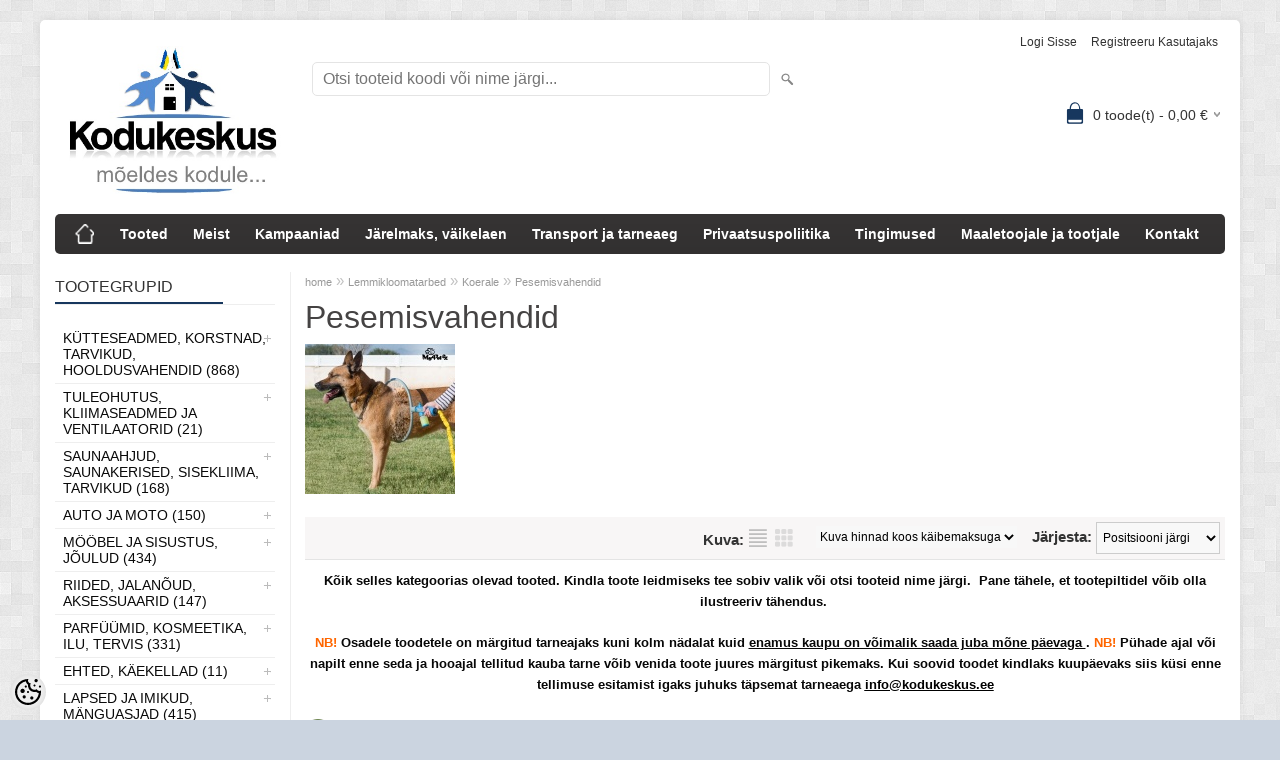

--- FILE ---
content_type: text/html; charset=UTF-8
request_url: https://www.kodukeskus.ee/et/c/pesemisvahendid
body_size: 32251
content:
<!DOCTYPE html>
<html dir="ltr" lang="et">
<head>
<title>Pesemisvahendid @ kodukeskus.ee (Veikatex OÜ)</title>

<meta charset="UTF-8" />
<meta name="keywords" content="e-pood_kodutehnika_mänguasjad_kaminad_ahjud_pliidid_telerid" />
<meta name="description" content="Pesemisvahendid Kodukeskus.ee on e-pood kust saab osta tooteid, mis on inspireeritud mõeldes kodule..." />
<meta name="author" content="kodukeskus.ee (Veikatex OÜ)" />
<meta name="generator" content="ShopRoller.com" />
<meta name="csrf-token" content="kCTpiXJYujT3WDCKlaSVhrauXr1KlznxulLsprFD" />

<meta property="og:type" content="website" />
<meta property="og:title" content="Pesemisvahendid" />
<meta property="og:image" content="https://www.kodukeskus.ee/media/kodukeskus-1/kamina pildid/pesemisrongas-koertele-my-pet-wash-a-hoop.jpg" />
<meta property="og:url" content="https://www.kodukeskus.ee/et/c/pesemisvahendid" />
<meta property="og:site_name" content="kodukeskus.ee (Veikatex OÜ)" />
<meta property="og:description" content="Pesemisvahendid Kodukeskus.ee on e-pood kust saab osta tooteid, mis on inspireeritud mõeldes kodule..." />

<meta name="HandheldFriendly" content="True" />
<meta name="MobileOptimized" content="320" />
<meta name="viewport" content="width=device-width, initial-scale=1, minimum-scale=1, maximum-scale=1" />

<base href="https://www.kodukeskus.ee/" />

<link href="https://www.kodukeskus.ee/media/kodukeskus-1/kodukeskus_uus_logo_icon.png" rel="icon" />

<link rel="stylesheet" href="https://www.kodukeskus.ee/skin/bigshop/css/all-2922.css" type="text/css" media="screen" />

<script type="text/javascript" src="https://www.kodukeskus.ee/skin/bigshop/js/all-2922.js"></script>


<style id="tk-theme-configurator-css" type="text/css">
body { background-image:url(https://www.kodukeskus.ee/skin/base/backgrounds/22.png); }
body { background-color:#cbd4e0; }
#content { font-family:Arial,Helvetica,sans-serif; }
#content, .product-info .description, .product-info #wishlist-links a, .product-info .product-attributes-wrap { font-size:15px; }
#content { color:#080808; }
h1,h2,h3,h4,h5,h6,.box .box-heading span { font-family:'Arial Black',Gadget,sans-serif; }
h1,h2,h3,h4,h5,h6 { color:#454343; }
#menu,#menu > ul > li > div { background-color:#363434; }
#menu > ul > li > a,#menu > ul > li > div > ul > li > a { color:#ffffff; }
#menu > ul > li:hover > a { background-color:#17375e; }
#menu > ul > li:hover > a,#menu > ul > li ul > li > a:hover { color:#f0f1f5; }
#menu > ul > li > a { font-size:14px; }
#menu > ul > li ul > li > a { font-size:13px; }
.box .box-heading span { color:#333333; }
.box .box-heading { font-size:16px; }
.box .box-heading { border-color:#eeeeee; }
.box .box-heading span { border-color:#17375e; }
.box-category > ul > li > a, .box-category > ul > li > ul > li a { color:#0a0a0a; }
.box-category a:hover { background-color:#f5f5f5; }
.box-category > ul > li > a, .box-content.filter label { font-size:14px; }
.box-category > ul > li > ul > li a { font-size:14px; }
a.button, input.button, button.button, .box-product > div .cart a.button, .box-product > div .cart input.button, .product-grid > div 
											.cart a.button, .product-grid > div .cart input.button, .product-list > div .cart a.button, 
											.product-list > div .cart input.button, .button.gray,
											.button-secondary{ background-color:#dfdee0; }
a.button, input.button, button.button, .box-product > div .cart a.button, .box-product > div .cart input.button, .product-grid > div 
											.cart a.button, .product-grid > div .cart input.button, .product-list > div .cart a.button, 
											.product-list > div .cart input.button, .button.gray,
											.button-secondary { color:#080707; }
a.button:hover, input.button:hover, button.button:hover, .box-product > div .cart a.button:hover, .box-product > div .cart input.button:hover, 
											.product-grid > div .cart a.button:hover, .product-grid > div .cart input.button:hover, 
											.product-list > div .cart a.button:hover, .product-list > div .cart input.button:hover,
											.button-secondary:hover { background-color:#17375e; }
a.button:hover, input.button:hover, button.button:hover, .box-product > div .cart a.button:hover, .box-product > div .cart input.button:hover, 
											.product-grid > div .cart a.button:hover, .product-grid > div .cart input.button:hover, 
											.product-list > div .cart a.button:hover, .product-list > div .cart input.button:hover,
											.button-secondary:hover { color:#ffffff; }
.button, input.button, button.button, .box-product > div .cart a.button, .box-product > div .cart input.button, .product-grid > div 
											.cart a.button, .product-grid > div .cart input.button, .product-list > div .cart a.button, 
											.product-list > div .cart input.button, .button.gray,
											.button-secondary:hover { font-size:12px; }
#button-cart, .button-primary { background-color:#070708; }
#button-cart, .button-primary { color:#ffffff; }
#button-cart:hover, .button-primary:hover { background-color:#940606; }
#button-cart:hover, .button-primary:hover { color:#ffffff; }
.product-list .price, .product-grid .price, .box-product .price-old, .box-product .price { color:#17375e; }
.product-grid .price-new, .box-product .price-new, .product-list .price-new { color:#b50909; }
.product-list .price-old, .product-grid .price-old, .box-product .price-old { color:#17375e; }
.product-list .price, .product-grid .price, .product-list .price-old, .product-grid .price-old, .box-product .price-old, .box-product .price, .box-product .price-new   { font-size:17px; }
.product-info .price-tag { color:#fafafa; }
.product-info .price-old { color:#050505; }
.product-info .price-old { font-size:18px; }
.product-info .price-tag { background-color:#ad0707; }
.product-info .price { color:#050505; }
.pagination .links a { background-color:#ffffff; }
.pagination .links a { color:#000000; }
.pagination .links a { border-color:#eeeeee; }
.pagination .links a:hover { background-color:#ffffff; }
.pagination .links a:hover { color:#3343d4; }
.pagination .links a:hover { border-color:#17375e; }
.pagination .links b { background-color:#17375e; }
.pagination .links b { color:#ffffff; }
.pagination .links b { border-color:#080707; }
#header #cart .heading h4 { background-color:#17375e; }
#header #cart .heading #cart-total, #header #welcome a, #language, #currency, #header .links { color:#333333; }
#footer { background-color:#333333; }
#footer h3 { color:#e3dede; }
#footer .column a { color:#999999; }
#footer .column a:hover { color:#f5f6f7; }
#powered { color:#ffffff; }
#sr-cookie-policy { background-color:#bcbbbb; }
#sr-cookie-policy, #sr-cookie-policy a { color:#ffffff; }
#sr-cookie-policy button { background-color:; }
#sr-cookie-policy button { color:; }
#sr-cookie-policy button:hover { background-color:; }
#sr-cookie-policy button:hover { color:; }
#sr-cookie-policy button { font-size:px; }
</style>
<style id="tk-custom-css" type="text/css">
.article-label-new { background-image:url('https://www.kodukeskus.ee/media/kodukeskus-1/untitled folder/kaisa kaubad/laos (1).png'); background-position:left top; }
.article-label-instock { background-image:url('https://www.kodukeskus.ee/media/kodukeskus-1/Uus toode muudetud taust.png'); background-position:right bottom; }
.article-label-3 { background-image:url('https://www.kodukeskus.ee/media/kodukeskus-1/imageedit_30_3463343955.png'); background-position:left top; }
.article-label-4 { background-image:url('https://www.kodukeskus.ee/media/kodukeskus-1/nahk png.png'); background-position:left top; }
.article-label-5 { background-image:url('https://www.kodukeskus.ee/media/kodukeskus-1/kingitus väike.PNG'); background-position:left top; }
</style>

<script type="text/javascript">
if(!Roller) var Roller = {};
Roller.config = new Array();
Roller.config['base_url'] = 'https://www.kodukeskus.ee/et/';
Roller.config['base_path'] = '/';
Roller.config['cart/addtocart/after_action'] = '1';
Roller.config['skin_url'] = 'https://www.kodukeskus.ee/skin/bigshop/';
Roller.config['translate-fill_required_fields'] = 'Palun täida kõik kohustuslikud väljad';
Roller.t = {"form_error_fill_required_fields":"Palun t\u00e4ida k\u00f5ik kohustuslikud v\u00e4ljad","cart_error_no_items_selected":"Vali tooted!"}
$(document).ready(function() {

	/* jQuery footeri address vahetus */
	$('#footer li.address a').attr('href' , 'https://maps.google.com/maps?q=Allika tee 7, Peetri, 75312')	$('#footer li.address a').html('Allika tee 7, Peetri, 75312');
	

});


</script>


    <script>
        window.dataLayer = window.dataLayer || [];
        function gtag() { dataLayer.push(arguments); }
        gtag('consent', 'default', {
            'ad_user_data': 'denied',
            'ad_personalization': 'denied',
            'ad_storage': 'denied',
            'analytics_storage': 'denied',
            'wait_for_update': 500,
        });
    </script>

    <!-- Google Tag Manager -->
    <script
        type="text/javascript"
    >(function(w,d,s,l,i){w[l]=w[l]||[];w[l].push({'gtm.start':
                new Date().getTime(),event:'gtm.js'});var f=d.getElementsByTagName(s)[0],
            j=d.createElement(s),dl=l!='dataLayer'?'&l='+l:'';j.async=true;j.src=
            'https://www.googletagmanager.com/gtm.js?id='+i+dl;f.parentNode.insertBefore(j,f);
        })(window,document,'script','dataLayer','G-XE56LH3WFS');
    </script>
    <!-- End Google Tag Manager -->

    <script>
        /*
		 *   Called when consent changes. Assumes that consent object contains keys which
		 *   directly correspond to Google consent types.
		 */
        const googleUserConsentListener = function() {
            let consent = this.options;
            gtag('consent', 'update', {
                'ad_user_data': consent.marketing,
                'ad_personalization': consent.marketing,
                'ad_storage': consent.marketing,
                'analytics_storage': consent.analytics
            });
        };

        $('document').ready(function(){
            Roller.Events.on('onUserConsent', googleUserConsentListener);
        });
    </script>

    <!-- Google Tag Manager Events -->
	
    <!-- Global Site Tag (gtag.js) - Google Tag Manager Event listeners -->
	        <script>
            let currency = "eur".toUpperCase();
            let shop = "";

            $(document).bind('sr:cart.changed', function(event, options) {
                let categories = [];
                //if product qty is positive then add
                if (!options || options.quantity_added_to_cart <= 0)
                {
                    //no track remove_from_cart
                    return;
                }

                //take product first category path(taxonomy)
                if (options.product_categories.length > 0)
                {
                    let category_parts = options.product_categories[0].split(" > ")
                    if (category_parts.length > 0) {
                        categories = categories.concat(category_parts);
                    }
                }
                dataLayer.push({ecommerce: null});
                dataLayer.push({
                    event: 'add_to_cart',
                    ecommerce:
                        {
                            currency: currency,
                            value: options.product_price * options.quantity_added_to_cart,
                            items:
                                [
                                    {
                                        item_id: options.product_sku,
                                        item_name: options.product_title,
                                        affiliation: shop,
                                        item_brand: options.product_brand,
                                        item_category: categories[0],
                                        item_category2: categories[1],
                                        item_category3: categories[2],
                                        item_category4: categories[3],
                                        item_category5: categories[4],
                                        price: options.product_price,
                                        quantity: options.quantity_added_to_cart
                                    }
                                ]
                        }
                })
            })
        </script>
	    <!-- Facebook Pixel Code -->
            <!-- Facebook Pixel Code -->
<script>
!function(f,b,e,v,n,t,s)
{if(f.fbq)return;n=f.fbq=function(){n.callMethod?
n.callMethod.apply(n,arguments):n.queue.push(arguments)};
if(!f._fbq)f._fbq=n;n.push=n;n.loaded=!0;n.version='2.0';
n.queue=[];t=b.createElement(e);t.async=!0;
t.src=v;s=b.getElementsByTagName(e)[0];
s.parentNode.insertBefore(t,s)}(window, document,'script',
'https://connect.facebook.net/en_US/fbevents.js');
fbq('init', '299890758082679');
fbq('track', 'PageView');
</script>
<noscript><img height="1" width="1" style="display:none"
src="https://www.facebook.com/tr?id=299890758082679&ev=PageView&noscript=1"
/></noscript>
<!-- End Facebook Pixel Code -->    
    <script>
        /*
		 *   Called when consent changes. Assumes that consent object contains keys which
		 *   directly correspond to Google consent types.
		 */
        const fbConsentListener = function() {
            let consent = this.options;
            if (consent.analytics == 'granted')
            {

                fbq('consent', 'grant');
            }
        };

        $('document').ready(function(){
            Roller.Events.on('onUserConsent', fbConsentListener);
        });
    </script>

    
    <!--  Facebook Pixel event listeners  -->
	        <script type="text/javascript">
            $(function(){
                                Roller.Events.on('roller:add-to-cart', 
				function() {
									
					if (this.options.length == 0) {
						return true;
					}
					
					if (!$.isArray(this.options)) {
						//wrap event options to array
						this.options = [this.options];
					}
					
					var data = {
						content_type : 'product',
						currency : 'EUR',
						value : 0,
						contents : []
					};
					
					//event value counter
					event_value = 0;
					
					$.each(this.options, function() {
						event_value = event_value + (this.product_price_value * this.qty); 
						data.contents.push({
							id : this.product_sku,
							item_price : this.product_price_value,
							quantity : this.qty,
						})	
					});
					
					//push event value
					data.value = event_value;
					
					fbq('track', 'AddToCart', data);
				}
				
			);
                            });
        </script>
	    <!-- End Facebook Pixel Code -->



</head>

<body class="browser-chrome browser-chrome-131.0.0.0 tk-language-et_EE page-template-page-2columns_left content-template-content-category tk-category-page tk-category-page-895 tk-category-page-pesemisvahendid">

<div id="fb-root"></div>
<script type="text/plain" data-category="analytics" async defer crossorigin="anonymous" src="https://connect.facebook.net/et_EE/sdk.js#xfbml=1&version=v11.0&appId=386731248061277&autoLogAppEvents=1"></script>

<!-- Google Tag Manager (noscript) -->
<noscript><iframe src="https://www.googletagmanager.com/ns.html?id=G-XE56LH3WFS"
				  height="0" width="0" style="display:none;visibility:hidden"></iframe></noscript>
<!-- End Google Tag Manager (noscript) -->

<div class="main-wrapper">

	<div id="header">
		<div id="welcome">

		
		
				<a href="https://www.kodukeskus.ee/et/login">Logi sisse</a>
	
				<a href="https://www.kodukeskus.ee/et/account/register">Registreeru kasutajaks</a>        
	

</div>

<div id="header-content-block"></div>

<div id="logo"><a href="https://www.kodukeskus.ee/et/home">
			<img src="https://www.kodukeskus.ee/media/kodukeskus-1/NewFolder 1/Kodukeskus logo ukraina.jpg" alt="kodukeskus.ee (Veikatex OÜ)" />
	</a></div>

<div id="search"><form id="searchForm" action="https://www.kodukeskus.ee/et/search" method="get">
			<input type="hidden" name="page" value="1" />
	<input type="hidden" name="q" value="" />
</form>

<div class="button-search"></div>
<input type="text" id="filter_name" name="filter_name" value="" placeholder="Otsi tooteid koodi või nime järgi..." onClick="this.select();" onKeyDown="this.style.color = '#333';" class="search-autocomplete" />
</div>

		<div id="cart" class="">
		<div class="heading" onclick="window.location='https://www.kodukeskus.ee/et/cart'">
			<h4><img width="32" height="32" alt="" src="https://www.kodukeskus.ee/skin/bigshop/image/cart-bg.png"></h4>
			<a><span id="cart-total">
				<span id="cart_total_qty">0</span> toode(t) - 
				<span id="cart_total_sum">0,00</span> €
			</span></a>
		</div>
		<div class="content"></div>
	</div>
	</div>

		<div id="menu">
			<span>Menüü</span>
	<ul>

						<li class="home" style="z-index:1100;">
			<a href="https://www.kodukeskus.ee/et/home"><span>home</span></a>
		</li>
		
						<li style="z-index:1099;">
			<a href="https://www.kodukeskus.ee/et/category">Tooted</a>
		</li>
		
				
						<li class="tk-cms-page-2 tk-cms-page-ettevottest" style="z-index:1097;">
			<a href="https://www.kodukeskus.ee/et/p/ettevottest">Meist</a>
			
		</li>
				<li class="tk-cms-page-14 tk-cms-page-uudised" style="z-index:1097;">
			<a href="https://www.kodukeskus.ee/et/p/uudised">Kampaaniad</a>
			
		</li>
				<li class="tk-cms-page-15 tk-cms-page-jarelmaks" style="z-index:1097;">
			<a href="https://www.kodukeskus.ee/et/p/jarelmaks">Järelmaks, väikelaen</a>
			
<div>
	<ul>
	
		<li class="tk-cms-page-16 tk-cms-page-lhv-vaikelaen">
			<a href="https://www.kodukeskus.ee/et/p/lhv-vaikelaen">LHV väikelaen</a>
					</li>

	
		<li class="tk-cms-page-21 tk-cms-page-esto-jarelmaks">
			<a href="https://www.kodukeskus.ee/et/p/esto-jarelmaks">ESTO järelmaks</a>
					</li>

	
		<li class="tk-cms-page-23 tk-cms-page-esto-vaikelaen">
			<a href="https://www.kodukeskus.ee/et/p/esto-vaikelaen">ESTO väikelaen</a>
					</li>

		</ul>
</div>
		</li>
				<li class="tk-cms-page-3 tk-cms-page-kohaletoimetamine" style="z-index:1097;">
			<a href="https://www.kodukeskus.ee/et/p/kohaletoimetamine">Transport ja tarneaeg</a>
			
		</li>
				<li class="tk-cms-page-4 tk-cms-page-privaatsus" style="z-index:1097;">
			<a href="https://www.kodukeskus.ee/et/p/privaatsus">Privaatsuspoliitika</a>
			
<div>
	<ul>
	
		<li class="tk-cms-page-20 tk-cms-page-isikuandmete-tootlemine">
			<a href="https://www.kodukeskus.ee/et/p/isikuandmete-tootlemine">Isikuandmete töötlemine</a>
					</li>

		</ul>
</div>
		</li>
				<li class="tk-cms-page-1 tk-cms-page-tingimused" style="z-index:1097;">
			<a href="https://www.kodukeskus.ee/et/p/tingimused">Tingimused</a>
			
<div>
	<ul>
	
		<li class="tk-cms-page-6 tk-cms-page-ostujuhend">
			<a href="https://www.kodukeskus.ee/et/p/ostujuhend">Ostujuhend</a>
					</li>

	
		<li class="tk-cms-page-5 tk-cms-page-kasutustingimused">
			<a href="https://www.kodukeskus.ee/et/p/kasutustingimused">Kasutustingimused</a>
					</li>

	
		<li class="tk-cms-page-7 tk-cms-page-tasumine">
			<a href="https://www.kodukeskus.ee/et/p/tasumine">Tasumine</a>
					</li>

	
		<li class="tk-cms-page-8 tk-cms-page-tootjagarantii">
			<a href="https://www.kodukeskus.ee/et/p/tootjagarantii">Tootjagarantii</a>
					</li>

	
		<li class="tk-cms-page-11 tk-cms-page-tagastusleht">
			<a href="https://www.kodukeskus.ee/et/p/tagastusleht">Tagastusleht</a>
					</li>

	
		<li class="tk-cms-page-12 tk-cms-page-tarbija-pretensioon">
			<a href="https://www.kodukeskus.ee/et/p/tarbija-pretensioon">Tarbija pretensioon</a>
					</li>

		</ul>
</div>
		</li>
				<li class="tk-cms-page-17 tk-cms-page-maaletoojale" style="z-index:1097;">
			<a href="https://www.kodukeskus.ee/et/p/maaletoojale">Maaletoojale ja tootjale</a>
			
		</li>
				<li class="tk-cms-page-9 tk-cms-page-kontakt" style="z-index:1097;">
			<a href="https://www.kodukeskus.ee/et/p/kontakt">Kontakt</a>
			
		</li>
		
	</ul>
	</div>
	<div id="container">

				<div id="notification">
					</div>

				<div id="column-left">

						
<div class="box category">
	<div class="box-heading"><span>Tootegrupid</span></div>
	<div class="box-content box-category">
		<ul id="custom_accordion">

						
		
		
		<li class="level_0 tk-category-759">
			<a class="cuuchild " href="https://www.kodukeskus.ee/et/c/kutteseadmed-korstnad-tarvikud-hooldusvahendid">Kütteseadmed, Korstnad, Tarvikud, Hooldusvahendid (868)</a> <span class="down"></span>
			<ul>
												
		
		
		<li class="level_1 tk-category-1">
			<a class="cuuchild " href="https://www.kodukeskus.ee/et/c/kaminad-ja-tarvikud">Kaminad ja tarvikud (481)</a> <span class="down"></span>
			<ul>
												
		
		
		<li class="level_2 tk-category-133">
			<a class="cuuchild " href="https://www.kodukeskus.ee/et/c/biokaminad">Biokaminad (18)</a> <span class="down"></span>
			<ul>
												
		
		
		<li class="level_3 tk-category-140">
			<a class="nochild " href="https://www.kodukeskus.ee/et/c/kratki-2">Kratki (11)</a>
		</li>

			
		
		<li class="level_3 tk-category-155">
			<a class="nochild " href="https://www.kodukeskus.ee/et/c/biokamina-poletusvedelik">Biokamina põletusvedelik (2)</a>
		</li>

			
		
		<li class="level_3 tk-category-156">
			<a class="nochild " href="https://www.kodukeskus.ee/et/c/biokamina-lisatarvikud">Biokamina lisatarvikud (2)</a>
		</li>

				</ul>
		</li>

				
		
		<li class="level_2 tk-category-149">
			<a class="cuuchild " href="https://www.kodukeskus.ee/et/c/pelletikaminad">Pelletikaminad (34)</a> <span class="down"></span>
			<ul>
												
		
		
		<li class="level_3 tk-category-157">
			<a class="nochild " href="https://www.kodukeskus.ee/et/c/alfaplam">Alfaplam (4)</a>
		</li>

			
		
		<li class="level_3 tk-category-158">
			<a class="nochild " href="https://www.kodukeskus.ee/et/c/lanordica-1">LaNordica (7)</a>
		</li>

			
		
		<li class="level_3 tk-category-1123">
			<a class="cuuchild " href="https://www.kodukeskus.ee/et/c/ohkkutte-pelletikaminad">Õhkkütte pelletikaminad (18)</a> <span class="down"></span>
			<ul>
												
		
		
		<li class="level_4 tk-category-1125">
			<a class="nochild " href="https://www.kodukeskus.ee/et/c/slim-pelletikaminad">Slim pelletikaminad (2)</a>
		</li>

			
		
		<li class="level_4 tk-category-1126">
			<a class="nochild " href="https://www.kodukeskus.ee/et/c/not-slim-pelletikaminad">Not Slim pelletikaminad (16)</a>
		</li>

				</ul>
		</li>

					</ul>
		</li>

				
		
		<li class="level_2 tk-category-152">
			<a class="cuuchild " href="https://www.kodukeskus.ee/et/c/malmkaminad">Malmkaminad (22)</a> <span class="down"></span>
			<ul>
												
		
		
		<li class="level_3 tk-category-153">
			<a class="nochild " href="https://www.kodukeskus.ee/et/c/nordflam-1">Nordflam (7)</a>
		</li>

			
		
		<li class="level_3 tk-category-154">
			<a class="nochild " href="https://www.kodukeskus.ee/et/c/kratki-4">Kratki (2)</a>
		</li>

			
		
		<li class="level_3 tk-category-1460">
			<a class="nochild " href="https://www.kodukeskus.ee/et/c/invicta-1">Invicta (7)</a>
		</li>

				</ul>
		</li>

				
		
		<li class="level_2 tk-category-16">
			<a class="cuuchild " href="https://www.kodukeskus.ee/et/c/valmiskaminad-metallkaminad-kaminad-keraamikaga">Valmiskaminad, metallkaminad, kaminad keraamikaga (174)</a> <span class="down"></span>
			<ul>
												
		
		
		<li class="level_3 tk-category-150">
			<a class="nochild " href="https://www.kodukeskus.ee/et/c/invicta">Invicta (52)</a>
		</li>

			
		
		<li class="level_3 tk-category-1192">
			<a class="nochild " href="https://www.kodukeskus.ee/et/c/svt-1">SVT (12)</a>
		</li>

			
		
		<li class="level_3 tk-category-1381">
			<a class="cuuchild " href="https://www.kodukeskus.ee/et/c/thorma">Thorma (4)</a> <span class="down"></span>
			<ul>
												
		
		
		<li class="level_4 tk-category-1382">
			<a class="nochild " href="https://www.kodukeskus.ee/et/c/salvestav">Salvestav (1)</a>
		</li>

			
		
		<li class="level_4 tk-category-1383">
			<a class="nochild " href="https://www.kodukeskus.ee/et/c/keraamikaga">Keraamikaga (2)</a>
		</li>

			
		
		<li class="level_4 tk-category-1385">
			<a class="nochild " href="https://www.kodukeskus.ee/et/c/voolukivi">Voolukivi (1)</a>
		</li>

				</ul>
		</li>

				
		
		<li class="level_3 tk-category-119">
			<a class="nochild " href="https://www.kodukeskus.ee/et/c/lanordica">LaNordica (4)</a>
		</li>

			
		
		<li class="level_3 tk-category-120">
			<a class="nochild " href="https://www.kodukeskus.ee/et/c/romotop">Romotop (95)</a>
		</li>

			
		
		<li class="level_3 tk-category-123">
			<a class="nochild " href="https://www.kodukeskus.ee/et/c/timsistem">TimSistem (2)</a>
		</li>

				</ul>
		</li>

				
		
		<li class="level_2 tk-category-1082">
			<a class="nochild " href="https://www.kodukeskus.ee/et/c/valikaminad">Välikaminad (1)</a>
		</li>

			
		
		<li class="level_2 tk-category-74">
			<a class="cuuchild " href="https://www.kodukeskus.ee/et/c/kaminatarvikud-1">Kaminatarvikud (247)</a> <span class="down"></span>
			<ul>
												
		
		
		<li class="level_3 tk-category-1201">
			<a class="nochild " href="https://www.kodukeskus.ee/et/c/varuosad">Varuosad (12)</a>
		</li>

			
		
		<li class="level_3 tk-category-75">
			<a class="nochild " href="https://www.kodukeskus.ee/et/c/kamina-uksed">Kamina uksed (59)</a>
		</li>

			
		
		<li class="level_3 tk-category-79">
			<a class="nochild " href="https://www.kodukeskus.ee/et/c/ohurestid-3">Õhurestid (12)</a>
		</li>

			
		
		<li class="level_3 tk-category-80">
			<a class="nochild " href="https://www.kodukeskus.ee/et/c/puhastusvahendid">Puhastusvahendid (2)</a>
		</li>

			
		
		<li class="level_3 tk-category-87">
			<a class="nochild " href="https://www.kodukeskus.ee/et/c/suutevahendid-3">Süütevahendid (8)</a>
		</li>

			
		
		<li class="level_3 tk-category-164">
			<a class="nochild " href="https://www.kodukeskus.ee/et/c/kaminaesine-plekk">Kaminaesine plekk (10)</a>
		</li>

			
		
		<li class="level_3 tk-category-165">
			<a class="nochild " href="https://www.kodukeskus.ee/et/c/kaminaesine-klaas">Kaminaesine klaas (11)</a>
		</li>

			
		
		<li class="level_3 tk-category-166">
			<a class="nochild " href="https://www.kodukeskus.ee/et/c/harjad-kuhvlid-vaierid">Harjad, kühvlid, vaierid (21)</a>
		</li>

			
		
		<li class="level_3 tk-category-167">
			<a class="nochild " href="https://www.kodukeskus.ee/et/c/varvid-ja-tihendid">Värvid ja tihendid (7)</a>
		</li>

			
		
		<li class="level_3 tk-category-1064">
			<a class="nochild " href="https://www.kodukeskus.ee/et/c/siibrid-3">Siibrid (13)</a>
		</li>

			
		
		<li class="level_3 tk-category-1063">
			<a class="nochild " href="https://www.kodukeskus.ee/et/c/tuharestid">Tuharestid (18)</a>
		</li>

			
		
		<li class="level_3 tk-category-90">
			<a class="nochild " href="https://www.kodukeskus.ee/et/c/aksessuaarid">Aksessuaarid (81)</a>
		</li>

				</ul>
		</li>

					</ul>
		</li>

				
		
		<li class="level_1 tk-category-162">
			<a class="cuuchild " href="https://www.kodukeskus.ee/et/c/kaminasudamikud-ja-tarvikud">Kaminasüdamikud ja tarvikud (43)</a> <span class="down"></span>
			<ul>
												
		
		
		<li class="level_2 tk-category-871">
			<a class="nochild " href="https://www.kodukeskus.ee/et/c/invicta-kaminasudamikud">Invicta kaminasüdamikud (15)</a>
		</li>

			
		
		<li class="level_2 tk-category-161">
			<a class="nochild " href="https://www.kodukeskus.ee/et/c/kratki-kaminasudamikud">Kratki kaminasüdamikud (1)</a>
		</li>

			
		
		<li class="level_2 tk-category-14">
			<a class="nochild " href="https://www.kodukeskus.ee/et/c/nordflam-kaminasudamikud">Nordflam kaminasüdamikud (8)</a>
		</li>

			
		
		<li class="level_2 tk-category-125">
			<a class="nochild " href="https://www.kodukeskus.ee/et/c/romotop-kaminasudamikud">Romotop kaminasüdamikud (2)</a>
		</li>

			
		
		<li class="level_2 tk-category-168">
			<a class="nochild " href="https://www.kodukeskus.ee/et/c/tarvikud-7">Tarvikud (5)</a>
		</li>

			
		
		<li class="level_2 tk-category-1204">
			<a class="nochild " href="https://www.kodukeskus.ee/et/c/varuosad-3">Varuosad (12)</a>
		</li>

				</ul>
		</li>

				
		
		<li class="level_1 tk-category-1466">
			<a class="nochild " href="https://www.kodukeskus.ee/et/c/pliidi-uksed-3">Pliidi uksed (15)</a>
		</li>

			
		
		<li class="level_1 tk-category-1467">
			<a class="nochild " href="https://www.kodukeskus.ee/et/c/ahju-uksed-kamina-uksed">Ahju uksed, Kamina uksed (59)</a>
		</li>

			
		
		<li class="level_1 tk-category-1089">
			<a class="cuuchild " href="https://www.kodukeskus.ee/et/c/katlad">Katlad (6)</a> <span class="down"></span>
			<ul>
												
		
		
		<li class="level_2 tk-category-1090">
			<a class="cuuchild " href="https://www.kodukeskus.ee/et/c/pelletikatlad">Pelletikatlad (6)</a> <span class="down"></span>
			<ul>
												
		
		
		<li class="level_3 tk-category-1392">
			<a class="nochild " href="https://www.kodukeskus.ee/et/c/biodom">BIODOM (5)</a>
		</li>

				</ul>
		</li>

					</ul>
		</li>

				
		
		<li class="level_1 tk-category-2">
			<a class="cuuchild " href="https://www.kodukeskus.ee/et/c/korstnad-moodulkorstnad">Korstnad, Moodulkorstnad (3)</a> <span class="down"></span>
			<ul>
												
		
		
		<li class="level_2 tk-category-18">
			<a class="cuuchild " href="https://www.kodukeskus.ee/et/c/keraamilise-sisuga-moodulkorsten">Keraamilise sisuga moodulkorsten (3)</a> <span class="down"></span>
			<ul>
												
		
		
		<li class="level_3 tk-category-49">
			<a class="nochild " href="https://www.kodukeskus.ee/et/c/1-suitsuloor-0-ventilatsiooniloori"> 1 suitsulõõr 0 ventilatsioonilõõri (1)</a>
		</li>

			
		
		<li class="level_3 tk-category-103">
			<a class="nochild " href="https://www.kodukeskus.ee/et/c/1-suitsuloor-1-ventilatsiooniloor">1 suitsulõõr 1 ventilatsioonilõõr (1)</a>
		</li>

			
		
		<li class="level_3 tk-category-104">
			<a class="nochild " href="https://www.kodukeskus.ee/et/c/1-suitsuloor-2-ventilatsiooniloori">1 suitsulõõr 2 ventilatsioonilõõri (1)</a>
		</li>

				</ul>
		</li>

					</ul>
		</li>

				
		
		<li class="level_1 tk-category-3">
			<a class="cuuchild " href="https://www.kodukeskus.ee/et/c/ahjud-moodulahjud-tarvikud">Ahjud, Moodulahjud, Tarvikud (292)</a> <span class="down"></span>
			<ul>
												
		
		
		<li class="level_2 tk-category-135">
			<a class="cuuchild " href="https://www.kodukeskus.ee/et/c/moodulahjud">Moodulahjud (23)</a> <span class="down"></span>
			<ul>
												
		
		
		<li class="level_3 tk-category-134">
			<a class="nochild " href="https://www.kodukeskus.ee/et/c/ahja-moodulahjud">Ahja moodulahjud (11)</a>
		</li>

			
		
		<li class="level_3 tk-category-24">
			<a class="nochild " href="https://www.kodukeskus.ee/et/c/salzburg-moodulahjud">Salzburg moodulahjud (12)</a>
		</li>

				</ul>
		</li>

				
		
		<li class="level_2 tk-category-26">
			<a class="nochild " href="https://www.kodukeskus.ee/et/c/plekk-kestaga-ahjud">Plekk-kestaga ahjud (2)</a>
		</li>

			
		
		<li class="level_2 tk-category-27">
			<a class="nochild " href="https://www.kodukeskus.ee/et/c/ahjuuksed-kaminauksed">Ahjuuksed/Kaminauksed (59)</a>
		</li>

			
		
		<li class="level_2 tk-category-1193">
			<a class="nochild " href="https://www.kodukeskus.ee/et/c/leivaahju-uksed">Leivaahju uksed (16)</a>
		</li>

			
		
		<li class="level_2 tk-category-59">
			<a class="cuuchild " href="https://www.kodukeskus.ee/et/c/ahju-tarvikud">Ahju tarvikud (251)</a> <span class="down"></span>
			<ul>
												
		
		
		<li class="level_3 tk-category-113">
			<a class="cuuchild " href="https://www.kodukeskus.ee/et/c/ahjukestad">Ahjukestad (2)</a> <span class="down"></span>
			<ul>
												
		
		
		<li class="level_4 tk-category-114">
			<a class="nochild " href="https://www.kodukeskus.ee/et/c/plekist-ahjukestad">Plekist ahjukestad (2)</a>
		</li>

				</ul>
		</li>

				
		
		<li class="level_3 tk-category-144">
			<a class="nochild " href="https://www.kodukeskus.ee/et/c/siibrid">Siibrid (13)</a>
		</li>

			
		
		<li class="level_3 tk-category-1065">
			<a class="nochild " href="https://www.kodukeskus.ee/et/c/ahju-kaminaesine-plekk-voi-klaas">Ahju/kaminaesine plekk või klaas (10)</a>
		</li>

			
		
		<li class="level_3 tk-category-1066">
			<a class="nochild " href="https://www.kodukeskus.ee/et/c/tuharestid-1">Tuharestid (18)</a>
		</li>

			
		
		<li class="level_3 tk-category-67">
			<a class="nochild " href="https://www.kodukeskus.ee/et/c/tahmaluuk-3">Tahmaluuk (22)</a>
		</li>

			
		
		<li class="level_3 tk-category-68">
			<a class="nochild " href="https://www.kodukeskus.ee/et/c/tuhaluuk-2">Tuhaluuk (15)</a>
		</li>

			
		
		<li class="level_3 tk-category-69">
			<a class="nochild " href="https://www.kodukeskus.ee/et/c/konksud">Konksud (4)</a>
		</li>

			
		
		<li class="level_3 tk-category-70">
			<a class="nochild " href="https://www.kodukeskus.ee/et/c/kulbiraud-2">Kulbiraud (3)</a>
		</li>

			
		
		<li class="level_3 tk-category-71">
			<a class="nochild " href="https://www.kodukeskus.ee/et/c/tahmatopp">Tahmatopp (13)</a>
		</li>

			
		
		<li class="level_3 tk-category-72">
			<a class="nochild " href="https://www.kodukeskus.ee/et/c/ahjuuksed">Ahjuuksed (53)</a>
		</li>

			
		
		<li class="level_3 tk-category-73">
			<a class="nochild " href="https://www.kodukeskus.ee/et/c/tahmauks-2">Tahmauks (2)</a>
		</li>

			
		
		<li class="level_3 tk-category-77">
			<a class="nochild " href="https://www.kodukeskus.ee/et/c/ohurestid">Õhurestid (12)</a>
		</li>

			
		
		<li class="level_3 tk-category-81">
			<a class="nochild " href="https://www.kodukeskus.ee/et/c/ahju-hooldus">Ahju hooldus (26)</a>
		</li>

			
		
		<li class="level_3 tk-category-88">
			<a class="nochild " href="https://www.kodukeskus.ee/et/c/suutevahendid">Süütevahendid (6)</a>
		</li>

			
		
		<li class="level_3 tk-category-91">
			<a class="nochild " href="https://www.kodukeskus.ee/et/c/muud-tarvikud-2">Muud tarvikud (71)</a>
		</li>

				</ul>
		</li>

					</ul>
		</li>

				
		
		<li class="level_1 tk-category-1170">
			<a class="cuuchild " href="https://www.kodukeskus.ee/et/c/suitsukuunlad-ja-tikud-1">Suitsuküünlad ja tikud (11)</a> <span class="down"></span>
			<ul>
												
		
		
		<li class="level_2 tk-category-1173">
			<a class="nochild " href="https://www.kodukeskus.ee/et/c/varviline-suits-1">Värviline suits (4)</a>
		</li>

			
		
		<li class="level_2 tk-category-1174">
			<a class="nochild " href="https://www.kodukeskus.ee/et/c/standartne-valge-suits-1">Standartne valge suits (5)</a>
		</li>

			
		
		<li class="level_2 tk-category-1176">
			<a class="nochild " href="https://www.kodukeskus.ee/et/c/suitsutikud-4">Suitsutikud (1)</a>
		</li>

			
		
		<li class="level_2 tk-category-1178">
			<a class="nochild " href="https://www.kodukeskus.ee/et/c/lohnastatud-suits-1">Lõhnastatud suits (1)</a>
		</li>

				</ul>
		</li>

				
		
		<li class="level_1 tk-category-4">
			<a class="cuuchild " href="https://www.kodukeskus.ee/et/c/pliidid-pliidid-soojamuuriga-tarvikud">Pliidid, Pliidid soojamüüriga, Tarvikud (362)</a> <span class="down"></span>
			<ul>
												
		
		
		<li class="level_2 tk-category-147">
			<a class="nochild " href="https://www.kodukeskus.ee/et/c/moodulpliit">Moodulpliit (1)</a>
		</li>

			
		
		<li class="level_2 tk-category-30">
			<a class="cuuchild " href="https://www.kodukeskus.ee/et/c/keskkuttepliit-puupliit-veesargiga-pliit">Keskküttepliit, puupliit, veesärgiga pliit (72)</a> <span class="down"></span>
			<ul>
												
		
		
		<li class="level_3 tk-category-1096">
			<a class="cuuchild " href="https://www.kodukeskus.ee/et/c/keskkuttepliit-1">Keskküttepliit (47)</a> <span class="down"></span>
			<ul>
												
		
		
		<li class="level_4 tk-category-833">
			<a class="nochild " href="https://www.kodukeskus.ee/et/c/north">North (7)</a>
		</li>

			
		
		<li class="level_4 tk-category-835">
			<a class="nochild " href="https://www.kodukeskus.ee/et/c/temy-plus">Temy Plus (11)</a>
		</li>

			
		
		<li class="level_4 tk-category-1350">
			<a class="nochild " href="https://www.kodukeskus.ee/et/c/alfa-alfa-term">Alfa, Alfa Term (29)</a>
		</li>

				</ul>
		</li>

				
		
		<li class="level_3 tk-category-1097">
			<a class="cuuchild " href="https://www.kodukeskus.ee/et/c/puupliit">Puupliit (25)</a> <span class="down"></span>
			<ul>
												
		
		
		<li class="level_4 tk-category-1100">
			<a class="nochild " href="https://www.kodukeskus.ee/et/c/kalvis-3">Kalvis (1)</a>
		</li>

			
		
		<li class="level_4 tk-category-1353">
			<a class="nochild " href="https://www.kodukeskus.ee/et/c/alfa-2">Alfa (11)</a>
		</li>

			
		
		<li class="level_4 tk-category-1354">
			<a class="nochild " href="https://www.kodukeskus.ee/et/c/north-1">North (10)</a>
		</li>

			
		
		<li class="level_4 tk-category-1355">
			<a class="nochild " href="https://www.kodukeskus.ee/et/c/svt-2">SVT (3)</a>
		</li>

				</ul>
		</li>

				
		
		<li class="level_3 tk-category-1351">
			<a class="cuuchild " href="https://www.kodukeskus.ee/et/c/pelletipliit">Pelletipliit (5)</a> <span class="down"></span>
			<ul>
												
		
		
		<li class="level_4 tk-category-1352">
			<a class="nochild " href="https://www.kodukeskus.ee/et/c/alfa-1">Alfa (5)</a>
		</li>

				</ul>
		</li>

					</ul>
		</li>

				
		
		<li class="level_2 tk-category-31">
			<a class="nochild " href="https://www.kodukeskus.ee/et/c/kivist-pliit">Kivist pliit (1)</a>
		</li>

			
		
		<li class="level_2 tk-category-32">
			<a class="nochild " href="https://www.kodukeskus.ee/et/c/valmispliit">Valmispliit (101)</a>
		</li>

			
		
		<li class="level_2 tk-category-33">
			<a class="nochild " href="https://www.kodukeskus.ee/et/c/pliidi-uksed-2">Pliidi uksed (15)</a>
		</li>

			
		
		<li class="level_2 tk-category-1472">
			<a class="nochild " href="https://www.kodukeskus.ee/et/c/tuharest">Tuharest (20)</a>
		</li>

			
		
		<li class="level_2 tk-category-34">
			<a class="nochild " href="https://www.kodukeskus.ee/et/c/praeahjud-1">Praeahjud (11)</a>
		</li>

			
		
		<li class="level_2 tk-category-35">
			<a class="nochild " href="https://www.kodukeskus.ee/et/c/pliidiplaadid">Pliidiplaadid (35)</a>
		</li>

			
		
		<li class="level_2 tk-category-136">
			<a class="nochild " href="https://www.kodukeskus.ee/et/c/keeduplaadid">Keeduplaadid (4)</a>
		</li>

			
		
		<li class="level_2 tk-category-138">
			<a class="nochild " href="https://www.kodukeskus.ee/et/c/pliidi-aareraud">Pliidi ääreraud (5)</a>
		</li>

			
		
		<li class="level_2 tk-category-5">
			<a class="nochild " href="https://www.kodukeskus.ee/et/c/pliit-soojamuuriga">Pliit soojamüüriga (1)</a>
		</li>

			
		
		<li class="level_2 tk-category-58">
			<a class="cuuchild " href="https://www.kodukeskus.ee/et/c/pliidi-ja-soojamuuri-tarvikud">Pliidi ja soojamüüri tarvikud (249)</a> <span class="down"></span>
			<ul>
												
		
		
		<li class="level_3 tk-category-137">
			<a class="nochild " href="https://www.kodukeskus.ee/et/c/keeduplaadid-2">Keeduplaadid (4)</a>
		</li>

			
		
		<li class="level_3 tk-category-139">
			<a class="nochild " href="https://www.kodukeskus.ee/et/c/pliidi-aareraud-2">Pliidi ääreraud (5)</a>
		</li>

			
		
		<li class="level_3 tk-category-145">
			<a class="nochild " href="https://www.kodukeskus.ee/et/c/siibrid-2">Siibrid (13)</a>
		</li>

			
		
		<li class="level_3 tk-category-1067">
			<a class="nochild " href="https://www.kodukeskus.ee/et/c/ahju-kaminaesine-plekk-voi-klaas-1">Ahju/kaminaesine plekk või klaas (9)</a>
		</li>

			
		
		<li class="level_3 tk-category-1068">
			<a class="nochild " href="https://www.kodukeskus.ee/et/c/tuharestid-2">Tuharestid (18)</a>
		</li>

			
		
		<li class="level_3 tk-category-1202">
			<a class="nochild " href="https://www.kodukeskus.ee/et/c/varuosad-1">Varuosad (12)</a>
		</li>

			
		
		<li class="level_3 tk-category-1474">
			<a class="nochild " href="https://www.kodukeskus.ee/et/c/tuhaluuk-3">Tuhaluuk (15)</a>
		</li>

			
		
		<li class="level_3 tk-category-60">
			<a class="nochild " href="https://www.kodukeskus.ee/et/c/pliidi-uksed">Pliidi uksed (14)</a>
		</li>

			
		
		<li class="level_3 tk-category-61">
			<a class="nochild " href="https://www.kodukeskus.ee/et/c/pliidi-plaat">Pliidi plaat (37)</a>
		</li>

			
		
		<li class="level_3 tk-category-62">
			<a class="nochild " href="https://www.kodukeskus.ee/et/c/praeahjud">Praeahjud (9)</a>
		</li>

			
		
		<li class="level_3 tk-category-63">
			<a class="nochild " href="https://www.kodukeskus.ee/et/c/tahmaluuk-1">Tahmaluuk (20)</a>
		</li>

			
		
		<li class="level_3 tk-category-64">
			<a class="nochild " href="https://www.kodukeskus.ee/et/c/tahmauks">Tahmauks (2)</a>
		</li>

			
		
		<li class="level_3 tk-category-65">
			<a class="nochild " href="https://www.kodukeskus.ee/et/c/kulbirauad">Kulbirauad (3)</a>
		</li>

			
		
		<li class="level_3 tk-category-66">
			<a class="nochild " href="https://www.kodukeskus.ee/et/c/soojamuuri-konksud">Soojamüüri konksud (4)</a>
		</li>

			
		
		<li class="level_3 tk-category-76">
			<a class="nochild " href="https://www.kodukeskus.ee/et/c/tahmatopp-2">Tahmatopp (13)</a>
		</li>

			
		
		<li class="level_3 tk-category-82">
			<a class="nochild " href="https://www.kodukeskus.ee/et/c/pliidi-ja-soojamuuri-hooldus">Pliidi ja soojamüüri hooldus (26)</a>
		</li>

			
		
		<li class="level_3 tk-category-89">
			<a class="nochild " href="https://www.kodukeskus.ee/et/c/suutevahendid-2">Süütevahendid (6)</a>
		</li>

			
		
		<li class="level_3 tk-category-92">
			<a class="nochild " href="https://www.kodukeskus.ee/et/c/muud-tarvikud-3">Muud tarvikud (41)</a>
		</li>

				</ul>
		</li>

					</ul>
		</li>

				
		
		<li class="level_1 tk-category-191">
			<a class="cuuchild " href="https://www.kodukeskus.ee/et/c/suitsutorud-3">Suitsutorud (47)</a> <span class="down"></span>
			<ul>
												
		
		
		<li class="level_2 tk-category-6">
			<a class="cuuchild " href="https://www.kodukeskus.ee/et/c/mustad-suitsutorud">Mustad suitsutorud (34)</a> <span class="down"></span>
			<ul>
												
		
		
		<li class="level_3 tk-category-36">
			<a class="nochild " href="https://www.kodukeskus.ee/et/c/suitsutorud-alates-o-120mm">Suitsutorud alates Ø 120mm  (8)</a>
		</li>

			
		
		<li class="level_3 tk-category-37">
			<a class="nochild " href="https://www.kodukeskus.ee/et/c/suitsutorud-pelletile-o80mm">Suitsutorud pelletile Ø80mm  (12)</a>
		</li>

			
		
		<li class="level_3 tk-category-176">
			<a class="nochild " href="https://www.kodukeskus.ee/et/c/suitsutorud-saunaahjudele-o-115mm">Suitsutorud saunaahjudele (Ø 115mm) (6)</a>
		</li>

			
		
		<li class="level_3 tk-category-1468">
			<a class="nochild " href="https://www.kodukeskus.ee/et/c/uhendusliidesed-ja-muud-tarvikud">Ühendusliidesed ja muud tarvikud (8)</a>
		</li>

				</ul>
		</li>

				
		
		<li class="level_2 tk-category-107">
			<a class="cuuchild " href="https://www.kodukeskus.ee/et/c/painduvad-suitsutorud">Painduvad suitsutorud (13)</a> <span class="down"></span>
			<ul>
												
		
		
		<li class="level_3 tk-category-109">
			<a class="nochild " href="https://www.kodukeskus.ee/et/c/kaheseinaline-painduv-suitsutoru">Kaheseinaline painduv suitsutoru  (13)</a>
		</li>

				</ul>
		</li>

					</ul>
		</li>

				
		
		<li class="level_1 tk-category-9">
			<a class="cuuchild " href="https://www.kodukeskus.ee/et/c/korstnaloori-renoveerimine">Korstnalõõri renoveerimine (1)</a> <span class="down"></span>
			<ul>
												
		
		
		<li class="level_2 tk-category-42">
			<a class="nochild " href="https://www.kodukeskus.ee/et/c/furanflex-loorivooder">Furanflex lõõrivooder  (1)</a>
		</li>

				</ul>
		</li>

				
		
		<li class="level_1 tk-category-10">
			<a class="cuuchild " href="https://www.kodukeskus.ee/et/c/korstnapuhkija-toovahendid">Korstnapühkija töövahendid (42)</a> <span class="down"></span>
			<ul>
												
		
		
		<li class="level_2 tk-category-85">
			<a class="nochild " href="https://www.kodukeskus.ee/et/c/kuhvlid-tuhapannid-kasiharjad">Kühvlid, tuhapannid, käsiharjad (6)</a>
		</li>

			
		
		<li class="level_2 tk-category-97">
			<a class="nochild " href="https://www.kodukeskus.ee/et/c/looriharjad">Lõõriharjad (21)</a>
		</li>

			
		
		<li class="level_2 tk-category-778">
			<a class="nochild " href="https://www.kodukeskus.ee/et/c/tuhaimurid">Tuhaimurid (3)</a>
		</li>

			
		
		<li class="level_2 tk-category-1282">
			<a class="nochild " href="https://www.kodukeskus.ee/et/c/muud-tarvikud-8">MUUD TARVIKUD (1)</a>
		</li>

			
		
		<li class="level_2 tk-category-45">
			<a class="cuuchild " href="https://www.kodukeskus.ee/et/c/suitsukuunlad-ja-tikud">Suitsuküünlad ja tikud (11)</a> <span class="down"></span>
			<ul>
												
		
		
		<li class="level_3 tk-category-54">
			<a class="nochild " href="https://www.kodukeskus.ee/et/c/varviline-suits">Värviline suits (4)</a>
		</li>

			
		
		<li class="level_3 tk-category-55">
			<a class="nochild " href="https://www.kodukeskus.ee/et/c/standartne-valge-suits">Standartne valge suits (5)</a>
		</li>

			
		
		<li class="level_3 tk-category-1172">
			<a class="nochild " href="https://www.kodukeskus.ee/et/c/suitsutikud-3">Suitsutikud (1)</a>
		</li>

			
		
		<li class="level_3 tk-category-1177">
			<a class="nochild " href="https://www.kodukeskus.ee/et/c/lohnastatud-suits">Lõhnastatud suits (1)</a>
		</li>

				</ul>
		</li>

					</ul>
		</li>

				
		
		<li class="level_1 tk-category-11">
			<a class="cuuchild " href="https://www.kodukeskus.ee/et/c/tarvikud-ja-aksessuaarid">Tarvikud ja aksessuaarid (108)</a> <span class="down"></span>
			<ul>
												
		
		
		<li class="level_2 tk-category-83">
			<a class="nochild " href="https://www.kodukeskus.ee/et/c/puhastusluuk">Puhastusluuk (1)</a>
		</li>

			
		
		<li class="level_2 tk-category-84">
			<a class="nochild " href="https://www.kodukeskus.ee/et/c/kutteseadme-hooldus">Kütteseadme hooldus (24)</a>
		</li>

			
		
		<li class="level_2 tk-category-93">
			<a class="nochild " href="https://www.kodukeskus.ee/et/c/tarvikud-4">Tarvikud (61)</a>
		</li>

			
		
		<li class="level_2 tk-category-128">
			<a class="nochild " href="https://www.kodukeskus.ee/et/c/kuumakindel-hermeetik">Kuumakindel hermeetik (4)</a>
		</li>

			
		
		<li class="level_2 tk-category-129">
			<a class="nochild " href="https://www.kodukeskus.ee/et/c/kuumakindlad-varvid">Kuumakindlad värvid (1)</a>
		</li>

			
		
		<li class="level_2 tk-category-949">
			<a class="nochild " href="https://www.kodukeskus.ee/et/c/teibid">Teibid (3)</a>
		</li>

			
		
		<li class="level_2 tk-category-1203">
			<a class="nochild " href="https://www.kodukeskus.ee/et/c/varuosad-2">Varuosad (12)</a>
		</li>

				</ul>
		</li>

				
		
		<li class="level_1 tk-category-12">
			<a class="cuuchild " href="https://www.kodukeskus.ee/et/c/kutteseadmete-ehitamiseks-kasutatavad-materjalid">Kütteseadmete ehitamiseks kasutatavad materjalid (20)</a> <span class="down"></span>
			<ul>
												
		
		
		<li class="level_2 tk-category-47">
			<a class="nochild " href="https://www.kodukeskus.ee/et/c/keraamiline-kiudmatt-vill-noor-liim-silikon">Keraamiline kiudmatt(vill), nöör, liim, silikon (7)</a>
		</li>

			
		
		<li class="level_2 tk-category-78">
			<a class="nochild " href="https://www.kodukeskus.ee/et/c/ohurestid-4">Õhurestid (12)</a>
		</li>

			
		
		<li class="level_2 tk-category-100">
			<a class="nochild " href="https://www.kodukeskus.ee/et/c/kaltsiumsilikaatplaat-super-isol">Kaltsiumsilikaatplaat(Super Isol) (1)</a>
		</li>

				</ul>
		</li>

					</ul>
		</li>

				
		
		<li class="level_0 tk-category-1032">
			<a class="cuuchild " href="https://www.kodukeskus.ee/et/c/tuleohutus-kliimaseadmed-ja-ventilaatorid">Tuleohutus, Kliimaseadmed ja ventilaatorid  (21)</a> <span class="down"></span>
			<ul>
												
		
		
		<li class="level_1 tk-category-1033">
			<a class="nochild " href="https://www.kodukeskus.ee/et/c/ventilaatorid">Ventilaatorid (19)</a>
		</li>

			
		
		<li class="level_1 tk-category-98">
			<a class="nochild " href="https://www.kodukeskus.ee/et/c/ventilatsiooni-ventilaatorid-ja-tarvikud">Ventilatsiooni ventilaatorid ja tarvikud (1)</a>
		</li>

			
		
		<li class="level_1 tk-category-813">
			<a class="nochild " href="https://www.kodukeskus.ee/et/c/tuleohutus-ja-andurid-tarvikud">Tuleohutus ja andurid, tarvikud (1)</a>
		</li>

				</ul>
		</li>

				
		
		<li class="level_0 tk-category-115">
			<a class="cuuchild " href="https://www.kodukeskus.ee/et/c/saunaahjud-saunakerised-sisekliima-tarvikud">Saunaahjud, Saunakerised, Sisekliima, Tarvikud (168)</a> <span class="down"></span>
			<ul>
												
		
		
		<li class="level_1 tk-category-177">
			<a class="cuuchild " href="https://www.kodukeskus.ee/et/c/sauna-puukerised">Sauna puukerised (74)</a> <span class="down"></span>
			<ul>
												
		
		
		<li class="level_2 tk-category-116">
			<a class="nochild " href="https://www.kodukeskus.ee/et/c/stoveman">Stoveman (15)</a>
		</li>

			
		
		<li class="level_2 tk-category-1389">
			<a class="nochild " href="https://www.kodukeskus.ee/et/c/cozy">Cozy  (6)</a>
		</li>

			
		
		<li class="level_2 tk-category-148">
			<a class="nochild " href="https://www.kodukeskus.ee/et/c/skamet">Skamet (42)</a>
		</li>

			
		
		<li class="level_2 tk-category-182">
			<a class="nochild " href="https://www.kodukeskus.ee/et/c/harvia-2">Harvia (5)</a>
		</li>

			
		
		<li class="level_2 tk-category-1102">
			<a class="nochild " href="https://www.kodukeskus.ee/et/c/kalvis-5">Kalvis (6)</a>
		</li>

				</ul>
		</li>

				
		
		<li class="level_1 tk-category-179">
			<a class="cuuchild " href="https://www.kodukeskus.ee/et/c/sauna-elektrikerised">Sauna elektrikerised (10)</a> <span class="down"></span>
			<ul>
												
		
		
		<li class="level_2 tk-category-180">
			<a class="nochild " href="https://www.kodukeskus.ee/et/c/harvia">Harvia (2)</a>
		</li>

			
		
		<li class="level_2 tk-category-181">
			<a class="nochild " href="https://www.kodukeskus.ee/et/c/mondex">Mondex (8)</a>
		</li>

				</ul>
		</li>

				
		
		<li class="level_1 tk-category-117">
			<a class="cuuchild " href="https://www.kodukeskus.ee/et/c/saunakeriste-tarvikud">Saunakeriste tarvikud  (57)</a> <span class="down"></span>
			<ul>
												
		
		
		<li class="level_2 tk-category-183">
			<a class="nochild " href="https://www.kodukeskus.ee/et/c/sauna-kerisekivid">Sauna kerisekivid (4)</a>
		</li>

			
		
		<li class="level_2 tk-category-792">
			<a class="nochild " href="https://www.kodukeskus.ee/et/c/juhtimiskeskused">Juhtimiskeskused (1)</a>
		</li>

			
		
		<li class="level_2 tk-category-793">
			<a class="nochild " href="https://www.kodukeskus.ee/et/c/kolderaamid">Kolderaamid (14)</a>
		</li>

			
		
		<li class="level_2 tk-category-794">
			<a class="nochild " href="https://www.kodukeskus.ee/et/c/veepaagid-boilerid-soojusvahetid">Veepaagid, boilerid, soojusvahetid (9)</a>
		</li>

			
		
		<li class="level_2 tk-category-795">
			<a class="nochild " href="https://www.kodukeskus.ee/et/c/korstnavorgud">Korstnavõrgud (15)</a>
		</li>

			
		
		<li class="level_2 tk-category-1388">
			<a class="nochild " href="https://www.kodukeskus.ee/et/c/koldeukse-klaas">Koldeukse klaas (12)</a>
		</li>

				</ul>
		</li>

				
		
		<li class="level_1 tk-category-1211">
			<a class="nochild " href="https://www.kodukeskus.ee/et/c/saunamutsid">Saunamütsid (2)</a>
		</li>

			
		
		<li class="level_1 tk-category-187">
			<a class="cuuchild " href="https://www.kodukeskus.ee/et/c/eeterlikud-olid">Eeterlikud õlid (10)</a> <span class="down"></span>
			<ul>
												
		
		
		<li class="level_2 tk-category-188">
			<a class="nochild " href="https://www.kodukeskus.ee/et/c/vitau">VitaU (9)</a>
		</li>

			
		
		<li class="level_2 tk-category-189">
			<a class="nochild " href="https://www.kodukeskus.ee/et/c/tuli-kivi">Tuli kivi (1)</a>
		</li>

				</ul>
		</li>

				
		
		<li class="level_1 tk-category-1212">
			<a class="nochild " href="https://www.kodukeskus.ee/et/c/aroomiolid">Aroomiõlid (9)</a>
		</li>

			
		
		<li class="level_1 tk-category-459">
			<a class="nochild " href="https://www.kodukeskus.ee/et/c/saunamoobel">Saunamööbel (8)</a>
		</li>

			
		
		<li class="level_1 tk-category-808">
			<a class="nochild " href="https://www.kodukeskus.ee/et/c/digitaalsed-saunakaalud-vannitoakaalud">Digitaalsed saunakaalud, vannitoakaalud (11)</a>
		</li>

				</ul>
		</li>

				
		
		<li class="level_0 tk-category-863">
			<a class="cuuchild " href="https://www.kodukeskus.ee/et/c/auto-ja-moto">Auto ja moto (150)</a> <span class="down"></span>
			<ul>
												
		
		
		<li class="level_1 tk-category-864">
			<a class="nochild " href="https://www.kodukeskus.ee/et/c/salongitarvikud">Salongitarvikud (107)</a>
		</li>

			
		
		<li class="level_1 tk-category-1214">
			<a class="nochild " href="https://www.kodukeskus.ee/et/c/ohutustarvikud">Ohutustarvikud (11)</a>
		</li>

			
		
		<li class="level_1 tk-category-1246">
			<a class="nochild " href="https://www.kodukeskus.ee/et/c/tuuning">Tuuning (6)</a>
		</li>

			
		
		<li class="level_1 tk-category-1387">
			<a class="nochild " href="https://www.kodukeskus.ee/et/c/muud-tarvikud-9">Muud tarvikud (38)</a>
		</li>

				</ul>
		</li>

				
		
		<li class="level_0 tk-category-460">
			<a class="cuuchild " href="https://www.kodukeskus.ee/et/c/moobel-ja-sisustus-joulud">Mööbel ja sisustus, Jõulud (434)</a> <span class="down"></span>
			<ul>
												
		
		
		<li class="level_1 tk-category-461">
			<a class="cuuchild " href="https://www.kodukeskus.ee/et/c/saunamoobel-puidust-tooted">Saunamööbel, puidust tooted (1)</a> <span class="down"></span>
			<ul>
												
		
		
		<li class="level_2 tk-category-469">
			<a class="nochild " href="https://www.kodukeskus.ee/et/c/saunakibud-tunnid-ambrid">Saunakibud, tünnid, ämbrid (1)</a>
		</li>

				</ul>
		</li>

				
		
		<li class="level_1 tk-category-919">
			<a class="nochild " href="https://www.kodukeskus.ee/et/c/seinakellad">Seinakellad (12)</a>
		</li>

			
		
		<li class="level_1 tk-category-1196">
			<a class="nochild " href="https://www.kodukeskus.ee/et/c/kodukujundus">Kodukujundus (48)</a>
		</li>

			
		
		<li class="level_1 tk-category-1257">
			<a class="cuuchild " href="https://www.kodukeskus.ee/et/c/voodipesu">Voodipesu (4)</a> <span class="down"></span>
			<ul>
												
		
		
		<li class="level_2 tk-category-1438">
			<a class="nochild " href="https://www.kodukeskus.ee/et/c/voodipesukomplektid-140x200-cm">Voodipesukomplektid 140x200 cm (1)</a>
		</li>

			
		
		<li class="level_2 tk-category-1258">
			<a class="nochild " href="https://www.kodukeskus.ee/et/c/voodipesukomplektid-160x200-cm">Voodipesukomplektid 160x200 cm (2)</a>
		</li>

			
		
		<li class="level_2 tk-category-1441">
			<a class="nochild " href="https://www.kodukeskus.ee/et/c/voodipesu-joulud">Voodipesu Jõulud (1)</a>
		</li>

			
		
		<li class="level_2 tk-category-1260">
			<a class="nochild " href="https://www.kodukeskus.ee/et/c/voodilina">Voodilina (1)</a>
		</li>

			
		
		<li class="level_2 tk-category-1261">
			<a class="nochild " href="https://www.kodukeskus.ee/et/c/3d-voodipesu">3D voodipesu (3)</a>
		</li>

				</ul>
		</li>

				
		
		<li class="level_1 tk-category-1336">
			<a class="nochild " href="https://www.kodukeskus.ee/et/c/kardinad">Kardinad (2)</a>
		</li>

			
		
		<li class="level_1 tk-category-185">
			<a class="cuuchild " href="https://www.kodukeskus.ee/et/c/lambid-valgustid">Lambid, valgustid (77)</a> <span class="down"></span>
			<ul>
												
		
		
		<li class="level_2 tk-category-822">
			<a class="nochild " href="https://www.kodukeskus.ee/et/c/laavalambid">Laavalambid (2)</a>
		</li>

			
		
		<li class="level_2 tk-category-851">
			<a class="nochild " href="https://www.kodukeskus.ee/et/c/laelambid">Laelambid (5)</a>
		</li>

			
		
		<li class="level_2 tk-category-879">
			<a class="nochild " href="https://www.kodukeskus.ee/et/c/led-valgustus">LED-valgustus (59)</a>
		</li>

			
		
		<li class="level_2 tk-category-1462">
			<a class="nochild " href="https://www.kodukeskus.ee/et/c/taimekasvatuslamp">Taimekasvatuslamp (1)</a>
		</li>

				</ul>
		</li>

				
		
		<li class="level_1 tk-category-916">
			<a class="nochild " href="https://www.kodukeskus.ee/et/c/kuunlad">Küünlad (1)</a>
		</li>

			
		
		<li class="level_1 tk-category-917">
			<a class="nochild " href="https://www.kodukeskus.ee/et/c/padjad">Padjad (4)</a>
		</li>

			
		
		<li class="level_1 tk-category-796">
			<a class="cuuchild " href="https://www.kodukeskus.ee/et/c/kasitoo">Käsitöö (240)</a> <span class="down"></span>
			<ul>
												
		
		
		<li class="level_2 tk-category-1213">
			<a class="nochild " href="https://www.kodukeskus.ee/et/c/materjalid-tarvikud">Materjalid, Tarvikud (16)</a>
		</li>

			
		
		<li class="level_2 tk-category-444">
			<a class="cuuchild " href="https://www.kodukeskus.ee/et/c/sepa-valmistatud-tooted">Sepa valmistatud tooted (205)</a> <span class="down"></span>
			<ul>
												
		
		
		<li class="level_3 tk-category-445">
			<a class="nochild " href="https://www.kodukeskus.ee/et/c/kaminatarvikud">Kaminatarvikud (24)</a>
		</li>

			
		
		<li class="level_3 tk-category-446">
			<a class="nochild " href="https://www.kodukeskus.ee/et/c/ehitus">Ehitus (11)</a>
		</li>

			
		
		<li class="level_3 tk-category-447">
			<a class="nochild " href="https://www.kodukeskus.ee/et/c/uksele">Uksele (25)</a>
		</li>

			
		
		<li class="level_3 tk-category-448">
			<a class="nochild " href="https://www.kodukeskus.ee/et/c/aknale">Aknale (6)</a>
		</li>

			
		
		<li class="level_3 tk-category-449">
			<a class="nochild " href="https://www.kodukeskus.ee/et/c/interjoor">Interjöör (25)</a>
		</li>

			
		
		<li class="level_3 tk-category-450">
			<a class="nochild " href="https://www.kodukeskus.ee/et/c/nagid">Nagid (17)</a>
		</li>

			
		
		<li class="level_3 tk-category-451">
			<a class="nochild " href="https://www.kodukeskus.ee/et/c/fassaad">Fassaad (32)</a>
		</li>

			
		
		<li class="level_3 tk-category-452">
			<a class="nochild " href="https://www.kodukeskus.ee/et/c/suveniirid">Suveniirid (20)</a>
		</li>

			
		
		<li class="level_3 tk-category-453">
			<a class="nochild " href="https://www.kodukeskus.ee/et/c/horoskoobimargid">Horoskoobimärgid (12)</a>
		</li>

			
		
		<li class="level_3 tk-category-454">
			<a class="nochild " href="https://www.kodukeskus.ee/et/c/kuunlajalad">Küünlajalad (13)</a>
		</li>

			
		
		<li class="level_3 tk-category-455">
			<a class="nochild " href="https://www.kodukeskus.ee/et/c/grill">Grill (1)</a>
		</li>

			
		
		<li class="level_3 tk-category-456">
			<a class="nochild " href="https://www.kodukeskus.ee/et/c/lilleamplid">Lilleamplid (2)</a>
		</li>

			
		
		<li class="level_3 tk-category-457">
			<a class="nochild " href="https://www.kodukeskus.ee/et/c/kardinapuud">Kardinapuud (1)</a>
		</li>

			
		
		<li class="level_3 tk-category-458">
			<a class="nochild " href="https://www.kodukeskus.ee/et/c/piirded">Piirded (14)</a>
		</li>

				</ul>
		</li>

					</ul>
		</li>

				
		
		<li class="level_1 tk-category-760">
			<a class="cuuchild " href="https://www.kodukeskus.ee/et/c/joulukaubad">Jõulukaubad (66)</a> <span class="down"></span>
			<ul>
												
		
		
		<li class="level_2 tk-category-761">
			<a class="nochild " href="https://www.kodukeskus.ee/et/c/joululambid">Jõululambid (13)</a>
		</li>

			
		
		<li class="level_2 tk-category-762">
			<a class="nochild " href="https://www.kodukeskus.ee/et/c/valgusketid">Valgusketid (13)</a>
		</li>

			
		
		<li class="level_2 tk-category-776">
			<a class="nochild " href="https://www.kodukeskus.ee/et/c/joulukuused">Jõulukuused (1)</a>
		</li>

				</ul>
		</li>

					</ul>
		</li>

				
		
		<li class="level_0 tk-category-843">
			<a class="cuuchild " href="https://www.kodukeskus.ee/et/c/riided-jalanoud-aksessuaarid">Riided, jalanõud, aksessuaarid (147)</a> <span class="down"></span>
			<ul>
												
		
		
		<li class="level_1 tk-category-844">
			<a class="cuuchild " href="https://www.kodukeskus.ee/et/c/naistele-4">Naistele (72)</a> <span class="down"></span>
			<ul>
												
		
		
		<li class="level_2 tk-category-845">
			<a class="cuuchild " href="https://www.kodukeskus.ee/et/c/aluspesu-ooriided">Aluspesu, ööriided (16)</a> <span class="down"></span>
			<ul>
												
		
		
		<li class="level_3 tk-category-1034">
			<a class="nochild " href="https://www.kodukeskus.ee/et/c/rinnahoidjad">Rinnahoidjad (5)</a>
		</li>

			
		
		<li class="level_3 tk-category-1035">
			<a class="nochild " href="https://www.kodukeskus.ee/et/c/aluspuksid">Aluspüksid (3)</a>
		</li>

				</ul>
		</li>

				
		
		<li class="level_2 tk-category-1001">
			<a class="nochild " href="https://www.kodukeskus.ee/et/c/salendavad-riided-aluspesu">Salendavad riided, aluspesu (5)</a>
		</li>

			
		
		<li class="level_2 tk-category-1053">
			<a class="nochild " href="https://www.kodukeskus.ee/et/c/sukad-sukkpuksid">Sukad, sukkpüksid (7)</a>
		</li>

			
		
		<li class="level_2 tk-category-1267">
			<a class="nochild " href="https://www.kodukeskus.ee/et/c/sokid-polvikud-saarised">Sokid, Põlvikud, Säärised (10)</a>
		</li>

			
		
		<li class="level_2 tk-category-1072">
			<a class="nochild " href="https://www.kodukeskus.ee/et/c/spordiriided-uleriided">Spordiriided/ Üleriided (3)</a>
		</li>

			
		
		<li class="level_2 tk-category-1380">
			<a class="nochild " href="https://www.kodukeskus.ee/et/c/joped">Joped (1)</a>
		</li>

			
		
		<li class="level_2 tk-category-1160">
			<a class="nochild " href="https://www.kodukeskus.ee/et/c/mutsid-peakatted-torusallid-buffid-kraed-kindad">Mütsid, Peakatted, Torusallid, Buffid, Kraed, Kindad (13)</a>
		</li>

			
		
		<li class="level_2 tk-category-1245">
			<a class="nochild " href="https://www.kodukeskus.ee/et/c/kotid-kaekotid-seljakotid">Kotid, Käekotid, Seljakotid (2)</a>
		</li>

			
		
		<li class="level_2 tk-category-1251">
			<a class="nochild " href="https://www.kodukeskus.ee/et/c/keidid">Keidid (2)</a>
		</li>

				</ul>
		</li>

				
		
		<li class="level_1 tk-category-1073">
			<a class="cuuchild " href="https://www.kodukeskus.ee/et/c/meestele-4">Meestele (35)</a> <span class="down"></span>
			<ul>
												
		
		
		<li class="level_2 tk-category-1074">
			<a class="nochild " href="https://www.kodukeskus.ee/et/c/spordiriided-uleriided-1">Spordiriided/Üleriided (14)</a>
		</li>

			
		
		<li class="level_2 tk-category-1161">
			<a class="nochild " href="https://www.kodukeskus.ee/et/c/mutsid-peakatted-torusallid-buffid-1">Mütsid, Peakatted, Torusallid, Buffid (10)</a>
		</li>

			
		
		<li class="level_2 tk-category-1252">
			<a class="nochild " href="https://www.kodukeskus.ee/et/c/sokid">SOKID (5)</a>
		</li>

				</ul>
		</li>

				
		
		<li class="level_1 tk-category-915">
			<a class="nochild " href="https://www.kodukeskus.ee/et/c/vihmavarjud">Vihmavarjud (1)</a>
		</li>

			
		
		<li class="level_1 tk-category-962">
			<a class="cuuchild " href="https://www.kodukeskus.ee/et/c/jalatsid-ja-tarvikud">Jalatsid ja tarvikud (36)</a> <span class="down"></span>
			<ul>
												
		
		
		<li class="level_2 tk-category-964">
			<a class="cuuchild " href="https://www.kodukeskus.ee/et/c/naistele">Naistele (6)</a> <span class="down"></span>
			<ul>
												
		
		
		<li class="level_3 tk-category-979">
			<a class="nochild " href="https://www.kodukeskus.ee/et/c/talvesaapad">Talvesaapad (1)</a>
		</li>

			
		
		<li class="level_3 tk-category-1029">
			<a class="nochild " href="https://www.kodukeskus.ee/et/c/kummisaapad">Kummisaapad (3)</a>
		</li>

			
		
		<li class="level_3 tk-category-1030">
			<a class="nochild " href="https://www.kodukeskus.ee/et/c/kingad-4">Kingad (2)</a>
		</li>

				</ul>
		</li>

				
		
		<li class="level_2 tk-category-965">
			<a class="cuuchild " href="https://www.kodukeskus.ee/et/c/meestele">Meestele (5)</a> <span class="down"></span>
			<ul>
												
		
		
		<li class="level_3 tk-category-976">
			<a class="cuuchild " href="https://www.kodukeskus.ee/et/c/kingad-suurused-40-45">Kingad suurused 40-45 (2)</a> <span class="down"></span>
			<ul>
												
		
		
		<li class="level_4 tk-category-984">
			<a class="cuuchild " href="https://www.kodukeskus.ee/et/c/peokingad-suurused-40-45">Peokingad suurused 40-45 (1)</a> <span class="down"></span>
			<ul>
												
		
		
		<li class="level_5 tk-category-978">
			<a class="nochild " href="https://www.kodukeskus.ee/et/c/muu-materjal">Muu materjal (1)</a>
		</li>

				</ul>
		</li>

				
		
		<li class="level_4 tk-category-985">
			<a class="cuuchild " href="https://www.kodukeskus.ee/et/c/tanavakingad-suurused-40-46">Tänavakingad suurused 40-46 (1)</a> <span class="down"></span>
			<ul>
												
		
		
		<li class="level_5 tk-category-987">
			<a class="nochild " href="https://www.kodukeskus.ee/et/c/muu-materjal-1">Muu materjal (1)</a>
		</li>

				</ul>
		</li>

					</ul>
		</li>

				
		
		<li class="level_3 tk-category-989">
			<a class="nochild " href="https://www.kodukeskus.ee/et/c/vabaajajalatsid">Vabaajajalatsid (3)</a>
		</li>

				</ul>
		</li>

				
		
		<li class="level_2 tk-category-970">
			<a class="nochild " href="https://www.kodukeskus.ee/et/c/tarvikud-ja-lisad">Tarvikud ja lisad (17)</a>
		</li>

				</ul>
		</li>

					</ul>
		</li>

				
		
		<li class="level_0 tk-category-902">
			<a class="cuuchild " href="https://www.kodukeskus.ee/et/c/parfuumid-kosmeetika-ilu-tervis">Parfüümid, Kosmeetika, Ilu, Tervis (331)</a> <span class="down"></span>
			<ul>
												
		
		
		<li class="level_1 tk-category-903">
			<a class="cuuchild " href="https://www.kodukeskus.ee/et/c/looduslik-kosmeetika">Looduslik kosmeetika (5)</a> <span class="down"></span>
			<ul>
												
		
		
		<li class="level_2 tk-category-905">
			<a class="nochild " href="https://www.kodukeskus.ee/et/c/naole-1">Näole (1)</a>
		</li>

			
		
		<li class="level_2 tk-category-907">
			<a class="nochild " href="https://www.kodukeskus.ee/et/c/kehale">Kehale (3)</a>
		</li>

				</ul>
		</li>

				
		
		<li class="level_1 tk-category-804">
			<a class="cuuchild " href="https://www.kodukeskus.ee/et/c/tervis-1">Tervis (204)</a> <span class="down"></span>
			<ul>
												
		
		
		<li class="level_2 tk-category-809">
			<a class="nochild " href="https://www.kodukeskus.ee/et/c/saunakaalud-vannitoakaalud">Saunakaalud, vannitoakaalud (11)</a>
		</li>

			
		
		<li class="level_2 tk-category-807">
			<a class="nochild " href="https://www.kodukeskus.ee/et/c/termomeeter-kraadiklaas">Termomeeter-kraadiklaas (6)</a>
		</li>

			
		
		<li class="level_2 tk-category-806">
			<a class="nochild " href="https://www.kodukeskus.ee/et/c/vererohumootjad-pulsimootjad">Vererõhumõõtjad, Pulsimõõtjad (4)</a>
		</li>

			
		
		<li class="level_2 tk-category-1377">
			<a class="nochild " href="https://www.kodukeskus.ee/et/c/ravimitele-tabletikarp">Ravimitele, Tabletikarp (7)</a>
		</li>

			
		
		<li class="level_2 tk-category-1220">
			<a class="nochild " href="https://www.kodukeskus.ee/et/c/inhalaator">Inhalaator (4)</a>
		</li>

			
		
		<li class="level_2 tk-category-837">
			<a class="nochild " href="https://www.kodukeskus.ee/et/c/ohuniisutajad">Õhuniisutajad (9)</a>
		</li>

			
		
		<li class="level_2 tk-category-1221">
			<a class="nochild " href="https://www.kodukeskus.ee/et/c/ohupuhastaja">Õhupuhastaja (2)</a>
		</li>

			
		
		<li class="level_2 tk-category-848">
			<a class="nochild " href="https://www.kodukeskus.ee/et/c/sisetallad-randmesidemed-seljatoed">Sisetallad, randmesidemed,seljatoed (24)</a>
		</li>

			
		
		<li class="level_2 tk-category-901">
			<a class="nochild " href="https://www.kodukeskus.ee/et/c/stressi-vastu">Stressi vastu (13)</a>
		</li>

			
		
		<li class="level_2 tk-category-1140">
			<a class="nochild " href="https://www.kodukeskus.ee/et/c/suitsetamine">Suitsetamine (1)</a>
		</li>

			
		
		<li class="level_2 tk-category-1169">
			<a class="nochild " href="https://www.kodukeskus.ee/et/c/loogastustooted-1">Lõõgastustooted (31)</a>
		</li>

				</ul>
		</li>

				
		
		<li class="level_1 tk-category-1054">
			<a class="cuuchild " href="https://www.kodukeskus.ee/et/c/kehahooldus">Kehahooldus (110)</a> <span class="down"></span>
			<ul>
												
		
		
		<li class="level_2 tk-category-1056">
			<a class="nochild " href="https://www.kodukeskus.ee/et/c/kreemid-ja-kehapiimad">Kreemid ja kehapiimad (1)</a>
		</li>

			
		
		<li class="level_2 tk-category-841">
			<a class="nochild " href="https://www.kodukeskus.ee/et/c/rindadele">Rindadele (1)</a>
		</li>

			
		
		<li class="level_2 tk-category-1132">
			<a class="cuuchild " href="https://www.kodukeskus.ee/et/c/jalgadele">Jalgadele (10)</a> <span class="down"></span>
			<ul>
												
		
		
		<li class="level_3 tk-category-1133">
			<a class="nochild " href="https://www.kodukeskus.ee/et/c/jalgade-nahahooldus">Jalgade nahahooldus (3)</a>
		</li>

			
		
		<li class="level_3 tk-category-826">
			<a class="nochild " href="https://www.kodukeskus.ee/et/c/manikuur-ja-pedikuur">Maniküür ja pediküür (6)</a>
		</li>

				</ul>
		</li>

				
		
		<li class="level_2 tk-category-842">
			<a class="nochild " href="https://www.kodukeskus.ee/et/c/karvaeemaldus">Karvaeemaldus (16)</a>
		</li>

			
		
		<li class="level_2 tk-category-999">
			<a class="nochild " href="https://www.kodukeskus.ee/et/c/loogastustooted-soenduskotid-soendustekid">Lõõgastustooted, soenduskotid, soendustekid (25)</a>
		</li>

			
		
		<li class="level_2 tk-category-856">
			<a class="nochild " href="https://www.kodukeskus.ee/et/c/tselluliidi-vastu">Tselluliidi vastu (9)</a>
		</li>

			
		
		<li class="level_2 tk-category-1006">
			<a class="nochild " href="https://www.kodukeskus.ee/et/c/masseerijad-pesemisvahendid">Masseerijad, Pesemisvahendid (27)</a>
		</li>

			
		
		<li class="level_2 tk-category-1183">
			<a class="nochild " href="https://www.kodukeskus.ee/et/c/seljale">Seljale (5)</a>
		</li>

			
		
		<li class="level_2 tk-category-1000">
			<a class="nochild " href="https://www.kodukeskus.ee/et/c/salendavad-tooted">Salendavad tooted (5)</a>
		</li>

				</ul>
		</li>

				
		
		<li class="level_1 tk-category-853">
			<a class="cuuchild " href="https://www.kodukeskus.ee/et/c/juustele">Juustele (33)</a> <span class="down"></span>
			<ul>
												
		
		
		<li class="level_2 tk-category-850">
			<a class="nochild " href="https://www.kodukeskus.ee/et/c/juukseharjad-kammid">Juukseharjad, kammid (10)</a>
		</li>

			
		
		<li class="level_2 tk-category-852">
			<a class="nochild " href="https://www.kodukeskus.ee/et/c/juukseloikurid">Juukselõikurid (5)</a>
		</li>

			
		
		<li class="level_2 tk-category-855">
			<a class="nochild " href="https://www.kodukeskus.ee/et/c/lokitangid-lokirullid">Lokitangid, Lokirullid (3)</a>
		</li>

			
		
		<li class="level_2 tk-category-1165">
			<a class="nochild " href="https://www.kodukeskus.ee/et/c/juuksevarvid-juuksekriidid">Juuksevärvid, Juuksekriidid (3)</a>
		</li>

				</ul>
		</li>

				
		
		<li class="level_1 tk-category-1055">
			<a class="cuuchild " href="https://www.kodukeskus.ee/et/c/naohooldus">Näohooldus (50)</a> <span class="down"></span>
			<ul>
												
		
		
		<li class="level_2 tk-category-1162">
			<a class="nochild " href="https://www.kodukeskus.ee/et/c/pardlid-karvaeemaldus">Pardlid, karvaeemaldus (2)</a>
		</li>

			
		
		<li class="level_2 tk-category-1187">
			<a class="nochild " href="https://www.kodukeskus.ee/et/c/peeglid">Peeglid (8)</a>
		</li>

			
		
		<li class="level_2 tk-category-854">
			<a class="nochild " href="https://www.kodukeskus.ee/et/c/nao-puhastamine">Näo puhastamine (8)</a>
		</li>

			
		
		<li class="level_2 tk-category-857">
			<a class="nochild " href="https://www.kodukeskus.ee/et/c/kortsude-vastu">Kortsude vastu (5)</a>
		</li>

			
		
		<li class="level_2 tk-category-1120">
			<a class="nochild " href="https://www.kodukeskus.ee/et/c/meikimiseks">Meikimiseks (11)</a>
		</li>

			
		
		<li class="level_2 tk-category-1130">
			<a class="cuuchild " href="https://www.kodukeskus.ee/et/c/silmadele">Silmadele (10)</a> <span class="down"></span>
			<ul>
												
		
		
		<li class="level_3 tk-category-1131">
			<a class="nochild " href="https://www.kodukeskus.ee/et/c/paistes-silmadele">Paistes silmadele (3)</a>
		</li>

			
		
		<li class="level_3 tk-category-1119">
			<a class="nochild " href="https://www.kodukeskus.ee/et/c/tumedatele-silmaalustele">Tumedatele silmaalustele (1)</a>
		</li>

				</ul>
		</li>

					</ul>
		</li>

				
		
		<li class="level_1 tk-category-1057">
			<a class="nochild " href="https://www.kodukeskus.ee/et/c/suuhugieen">Suuhügieen (23)</a>
		</li>

			
		
		<li class="level_1 tk-category-1188">
			<a class="nochild " href="https://www.kodukeskus.ee/et/c/peeglid-1">Peeglid (6)</a>
		</li>

			
		
		<li class="level_1 tk-category-1052">
			<a class="nochild " href="https://www.kodukeskus.ee/et/c/komplektid-3">Komplektid (4)</a>
		</li>

			
		
		<li class="level_1 tk-category-1138">
			<a class="nochild " href="https://www.kodukeskus.ee/et/c/ehted-1">Ehted (1)</a>
		</li>

			
		
		<li class="level_1 tk-category-1163">
			<a class="nochild " href="https://www.kodukeskus.ee/et/c/lisatarvikud-organiseerijad">Lisatarvikud, organiseerijad (30)</a>
		</li>

				</ul>
		</li>

				
		
		<li class="level_0 tk-category-1018">
			<a class="cuuchild " href="https://www.kodukeskus.ee/et/c/ehted-kaekellad">Ehted, Käekellad (11)</a> <span class="down"></span>
			<ul>
												
		
		
		<li class="level_1 tk-category-1137">
			<a class="cuuchild " href="https://www.kodukeskus.ee/et/c/naistele-1">Naistele (9)</a> <span class="down"></span>
			<ul>
												
		
		
		<li class="level_2 tk-category-1135">
			<a class="nochild " href="https://www.kodukeskus.ee/et/c/kaelaehted">Kaelaehted (5)</a>
		</li>

			
		
		<li class="level_2 tk-category-1136">
			<a class="nochild " href="https://www.kodukeskus.ee/et/c/sormused">Sõrmused (4)</a>
		</li>

				</ul>
		</li>

					</ul>
		</li>

				
		
		<li class="level_0 tk-category-1050">
			<a class="cuuchild " href="https://www.kodukeskus.ee/et/c/lapsed-ja-imikud-manguasjad-1">Lapsed ja Imikud, Mänguasjad (415)</a> <span class="down"></span>
			<ul>
												
		
		
		<li class="level_1 tk-category-528">
			<a class="cuuchild " href="https://www.kodukeskus.ee/et/c/manguasjad">Mänguasjad (320)</a> <span class="down"></span>
			<ul>
												
		
		
		<li class="level_2 tk-category-529">
			<a class="cuuchild " href="https://www.kodukeskus.ee/et/c/klotsid-ja-robootika">Klotsid ja robootika (21)</a> <span class="down"></span>
			<ul>
												
		
		
		<li class="level_3 tk-category-1463">
			<a class="nochild " href="https://www.kodukeskus.ee/et/c/minecraft">Minecraft (10)</a>
		</li>

			
		
		<li class="level_3 tk-category-554">
			<a class="nochild " href="https://www.kodukeskus.ee/et/c/muud-klotsid">Muud klotsid (4)</a>
		</li>

				</ul>
		</li>

				
		
		<li class="level_2 tk-category-530">
			<a class="cuuchild " href="https://www.kodukeskus.ee/et/c/soidukid-ja-mudelid">Sõidukid ja mudelid (17)</a> <span class="down"></span>
			<ul>
												
		
		
		<li class="level_3 tk-category-582">
			<a class="cuuchild " href="https://www.kodukeskus.ee/et/c/raadio-teel-juhitavad">Raadio teel juhitavad (3)</a> <span class="down"></span>
			<ul>
												
		
		
		<li class="level_4 tk-category-591">
			<a class="nochild " href="https://www.kodukeskus.ee/et/c/puldiautod">Puldiautod (1)</a>
		</li>

				</ul>
		</li>

				
		
		<li class="level_3 tk-category-586">
			<a class="nochild " href="https://www.kodukeskus.ee/et/c/manguautod-ja-laevad">Mänguautod ja laevad (3)</a>
		</li>

			
		
		<li class="level_3 tk-category-588">
			<a class="cuuchild " href="https://www.kodukeskus.ee/et/c/mudelid">Mudelid (14)</a> <span class="down"></span>
			<ul>
												
		
		
		<li class="level_4 tk-category-598">
			<a class="nochild " href="https://www.kodukeskus.ee/et/c/mudelikomplektid">Mudelikomplektid (1)</a>
		</li>

			
		
		<li class="level_4 tk-category-601">
			<a class="nochild " href="https://www.kodukeskus.ee/et/c/autod">Autod (11)</a>
		</li>

			
		
		<li class="level_4 tk-category-609">
			<a class="nochild " href="https://www.kodukeskus.ee/et/c/tarvikud-ja-varvid">Tarvikud ja värvid (3)</a>
		</li>

				</ul>
		</li>

					</ul>
		</li>

				
		
		<li class="level_2 tk-category-531">
			<a class="cuuchild " href="https://www.kodukeskus.ee/et/c/nukud-ja-nukutarbed-muud-loomad">Nukud ja nukutarbed, muud loomad (21)</a> <span class="down"></span>
			<ul>
												
		
		
		<li class="level_3 tk-category-610">
			<a class="nochild " href="https://www.kodukeskus.ee/et/c/beebinukud">Beebinukud (4)</a>
		</li>

			
		
		<li class="level_3 tk-category-611">
			<a class="nochild " href="https://www.kodukeskus.ee/et/c/kaisunukud">Kaisunukud (4)</a>
		</li>

			
		
		<li class="level_3 tk-category-614">
			<a class="nochild " href="https://www.kodukeskus.ee/et/c/steffi">Steffi (2)</a>
		</li>

			
		
		<li class="level_3 tk-category-617">
			<a class="nochild " href="https://www.kodukeskus.ee/et/c/nukumangude-tarbed">Nukumängude tarbed (4)</a>
		</li>

			
		
		<li class="level_3 tk-category-1378">
			<a class="nochild " href="https://www.kodukeskus.ee/et/c/nukumoobel-nukumaja">Nukumööbel, Nukumaja (7)</a>
		</li>

				</ul>
		</li>

				
		
		<li class="level_2 tk-category-533">
			<a class="cuuchild " href="https://www.kodukeskus.ee/et/c/lauamangud-pusled">Lauamängud, Pusled (118)</a> <span class="down"></span>
			<ul>
												
		
		
		<li class="level_3 tk-category-623">
			<a class="nochild " href="https://www.kodukeskus.ee/et/c/lauamangud-lastele">Lauamängud lastele (15)</a>
		</li>

			
		
		<li class="level_3 tk-category-625">
			<a class="nochild " href="https://www.kodukeskus.ee/et/c/arendavad-lauamangud">Arendavad lauamängud (8)</a>
		</li>

			
		
		<li class="level_3 tk-category-626">
			<a class="nochild " href="https://www.kodukeskus.ee/et/c/mangud-perele-seltskonnale">Mängud perele, seltskonnale (4)</a>
		</li>

			
		
		<li class="level_3 tk-category-627">
			<a class="nochild " href="https://www.kodukeskus.ee/et/c/reisimangud-mangukaardid">Reisimängud, mängukaardid (6)</a>
		</li>

			
		
		<li class="level_3 tk-category-628">
			<a class="nochild " href="https://www.kodukeskus.ee/et/c/mangud-taiskasvanutele-tarvikud">Mängud täiskasvanutele, Tarvikud (6)</a>
		</li>

			
		
		<li class="level_3 tk-category-633">
			<a class="cuuchild " href="https://www.kodukeskus.ee/et/c/pusled">Pusled (70)</a> <span class="down"></span>
			<ul>
												
		
		
		<li class="level_4 tk-category-636">
			<a class="nochild " href="https://www.kodukeskus.ee/et/c/beebidele-ja-vaikelastele">Beebidele ja väikelastele (2)</a>
		</li>

			
		
		<li class="level_4 tk-category-637">
			<a class="nochild " href="https://www.kodukeskus.ee/et/c/klotsipusled">Klotsipusled (1)</a>
		</li>

			
		
		<li class="level_4 tk-category-638">
			<a class="nochild " href="https://www.kodukeskus.ee/et/c/plaatpusled">Plaatpusled (10)</a>
		</li>

			
		
		<li class="level_4 tk-category-639">
			<a class="nochild " href="https://www.kodukeskus.ee/et/c/porandapusled">Põrandapusled (10)</a>
		</li>

			
		
		<li class="level_4 tk-category-1229">
			<a class="nochild " href="https://www.kodukeskus.ee/et/c/pusle-6-19-tk">Pusle 6-19 tk (4)</a>
		</li>

			
		
		<li class="level_4 tk-category-1230">
			<a class="nochild " href="https://www.kodukeskus.ee/et/c/pusle-20-tk">Pusle 20 tk (1)</a>
		</li>

			
		
		<li class="level_4 tk-category-640">
			<a class="nochild " href="https://www.kodukeskus.ee/et/c/pusle-24-tk">Pusle 24 tk (5)</a>
		</li>

			
		
		<li class="level_4 tk-category-1223">
			<a class="nochild " href="https://www.kodukeskus.ee/et/c/pusle-30-tk">Pusle 30 tk (1)</a>
		</li>

			
		
		<li class="level_4 tk-category-1222">
			<a class="nochild " href="https://www.kodukeskus.ee/et/c/pusle-35-47-tk">Pusle 35-47 tk (3)</a>
		</li>

			
		
		<li class="level_4 tk-category-1231">
			<a class="nochild " href="https://www.kodukeskus.ee/et/c/pusle-50-tk">Pusle 50 tk (1)</a>
		</li>

			
		
		<li class="level_4 tk-category-642">
			<a class="nochild " href="https://www.kodukeskus.ee/et/c/pusle-2%2A12-2%2A20-2%2A24-2%2A77-4%2A12-tk">Pusle 2*12, 2*20, 2*24, 2*77, 4*12 tk (7)</a>
		</li>

			
		
		<li class="level_4 tk-category-645">
			<a class="nochild " href="https://www.kodukeskus.ee/et/c/pusle-46-56-60-66-70-ja-80-tk">Pusle 46, 56, 60, 66, 70 ja 80 tk (4)</a>
		</li>

			
		
		<li class="level_4 tk-category-648">
			<a class="nochild " href="https://www.kodukeskus.ee/et/c/pusle-200-295-tk">Pusle 200-295 tk (4)</a>
		</li>

			
		
		<li class="level_4 tk-category-649">
			<a class="nochild " href="https://www.kodukeskus.ee/et/c/pusle-300-499tk">Pusle 300-499tk (11)</a>
		</li>

			
		
		<li class="level_4 tk-category-650">
			<a class="nochild " href="https://www.kodukeskus.ee/et/c/pusle-500-700tk">Pusle 500-700tk (3)</a>
		</li>

			
		
		<li class="level_4 tk-category-1232">
			<a class="nochild " href="https://www.kodukeskus.ee/et/c/pusle-800-999-tk">Pusle 800-999 tk (2)</a>
		</li>

				</ul>
		</li>

				
		
		<li class="level_3 tk-category-634">
			<a class="cuuchild " href="https://www.kodukeskus.ee/et/c/puslepallid-puramiidid-ja-3d-pusled">Puslepallid, püramiidid ja 3D pusled (45)</a> <span class="down"></span>
			<ul>
												
		
		
		<li class="level_4 tk-category-1228">
			<a class="nochild " href="https://www.kodukeskus.ee/et/c/puslepallid">Puslepallid (1)</a>
		</li>

			
		
		<li class="level_4 tk-category-659">
			<a class="nochild " href="https://www.kodukeskus.ee/et/c/3d-pusled">3D pusled (44)</a>
		</li>

				</ul>
		</li>

				
		
		<li class="level_3 tk-category-635">
			<a class="nochild " href="https://www.kodukeskus.ee/et/c/puslede-tarvikud">Puslede tarvikud (18)</a>
		</li>

				</ul>
		</li>

				
		
		<li class="level_2 tk-category-534">
			<a class="cuuchild " href="https://www.kodukeskus.ee/et/c/kaeline-tegevus-ja-rollimangud">Käeline tegevus ja rollimängud (35)</a> <span class="down"></span>
			<ul>
												
		
		
		<li class="level_3 tk-category-660">
			<a class="nochild " href="https://www.kodukeskus.ee/et/c/numbri-jargi-maalimine-joonistamine">Numbri järgi maalimine, joonistamine (2)</a>
		</li>

			
		
		<li class="level_3 tk-category-661">
			<a class="nochild " href="https://www.kodukeskus.ee/et/c/helmed-ja-parlid">Helmed ja pärlid (1)</a>
		</li>

			
		
		<li class="level_3 tk-category-662">
			<a class="nochild " href="https://www.kodukeskus.ee/et/c/mandalad-ja-mosaiigid">Mandalad ja mosaiigid (1)</a>
		</li>

			
		
		<li class="level_3 tk-category-664">
			<a class="nochild " href="https://www.kodukeskus.ee/et/c/trikid-ja-trikimangud">Trikid ja trikimängud (1)</a>
		</li>

			
		
		<li class="level_3 tk-category-666">
			<a class="nochild " href="https://www.kodukeskus.ee/et/c/kaustikud-ja-markmikud">Kaustikud ja märkmikud (3)</a>
		</li>

			
		
		<li class="level_3 tk-category-668">
			<a class="nochild " href="https://www.kodukeskus.ee/et/c/koogid-ja-kodutarbed">Köögid ja kodutarbed (2)</a>
		</li>

			
		
		<li class="level_3 tk-category-1144">
			<a class="nochild " href="https://www.kodukeskus.ee/et/c/juuksur">Juuksur (1)</a>
		</li>

			
		
		<li class="level_3 tk-category-1145">
			<a class="nochild " href="https://www.kodukeskus.ee/et/c/disainer">Disainer (3)</a>
		</li>

				</ul>
		</li>

				
		
		<li class="level_2 tk-category-535">
			<a class="cuuchild " href="https://www.kodukeskus.ee/et/c/pehmed-manguasjad">Pehmed mänguasjad (11)</a> <span class="down"></span>
			<ul>
												
		
		
		<li class="level_3 tk-category-681">
			<a class="nochild " href="https://www.kodukeskus.ee/et/c/koduloomad">Koduloomad (1)</a>
		</li>

			
		
		<li class="level_3 tk-category-682">
			<a class="nochild " href="https://www.kodukeskus.ee/et/c/votmehoidjad">Võtmehoidjad (1)</a>
		</li>

			
		
		<li class="level_3 tk-category-683">
			<a class="nochild " href="https://www.kodukeskus.ee/et/c/muu-1">Muu (3)</a>
		</li>

				</ul>
		</li>

				
		
		<li class="level_2 tk-category-536">
			<a class="cuuchild " href="https://www.kodukeskus.ee/et/c/aktiivne-tegevus">Aktiivne tegevus (83)</a> <span class="down"></span>
			<ul>
												
		
		
		<li class="level_3 tk-category-684">
			<a class="nochild " href="https://www.kodukeskus.ee/et/c/kelgud-liulauad-lumelabidad-...">Kelgud, liulauad, lumelabidad ... (3)</a>
		</li>

			
		
		<li class="level_3 tk-category-685">
			<a class="nochild " href="https://www.kodukeskus.ee/et/c/spinnerid">Spinnerid (1)</a>
		</li>

			
		
		<li class="level_3 tk-category-686">
			<a class="nochild " href="https://www.kodukeskus.ee/et/c/sportmangud-ja-rannatarbed">Sportmängud ja rannatarbed (17)</a>
		</li>

			
		
		<li class="level_3 tk-category-687">
			<a class="nochild " href="https://www.kodukeskus.ee/et/c/mangumajad-kiiged-liumaed">Mängumajad, kiiged, liumäed (1)</a>
		</li>

			
		
		<li class="level_3 tk-category-688">
			<a class="cuuchild " href="https://www.kodukeskus.ee/et/c/pallid">Pallid (3)</a> <span class="down"></span>
			<ul>
												
		
		
		<li class="level_4 tk-category-696">
			<a class="nochild " href="https://www.kodukeskus.ee/et/c/23cm-pallid">23cm pallid (1)</a>
		</li>

			
		
		<li class="level_4 tk-category-1031">
			<a class="nochild " href="https://www.kodukeskus.ee/et/c/jalgpallid">Jalgpallid (1)</a>
		</li>

				</ul>
		</li>

				
		
		<li class="level_3 tk-category-691">
			<a class="nochild " href="https://www.kodukeskus.ee/et/c/ohupallid">Õhupallid (42)</a>
		</li>

				</ul>
		</li>

				
		
		<li class="level_2 tk-category-1379">
			<a class="nochild " href="https://www.kodukeskus.ee/et/c/taro-kaardid">Taro kaardid (10)</a>
		</li>

			
		
		<li class="level_2 tk-category-537">
			<a class="nochild " href="https://www.kodukeskus.ee/et/c/haridus-oppemangud">Haridus, õppemängud (4)</a>
		</li>

			
		
		<li class="level_2 tk-category-823">
			<a class="nochild " href="https://www.kodukeskus.ee/et/c/interaktiivsed-manguasjad">Interaktiivsed mänguasjad (19)</a>
		</li>

			
		
		<li class="level_2 tk-category-824">
			<a class="nochild " href="https://www.kodukeskus.ee/et/c/seinakleebised">Seinakleebised (1)</a>
		</li>

			
		
		<li class="level_2 tk-category-1127">
			<a class="nochild " href="https://www.kodukeskus.ee/et/c/pussid-moogad-volukepid">Püssid, mõõgad, võlukepid (3)</a>
		</li>

			
		
		<li class="level_2 tk-category-1143">
			<a class="nochild " href="https://www.kodukeskus.ee/et/c/laekad-ja-karbid">Laekad ja karbid (1)</a>
		</li>

				</ul>
		</li>

				
		
		<li class="level_1 tk-category-532">
			<a class="cuuchild " href="https://www.kodukeskus.ee/et/c/beebidele">Beebidele (34)</a> <span class="down"></span>
			<ul>
												
		
		
		<li class="level_2 tk-category-620">
			<a class="nochild " href="https://www.kodukeskus.ee/et/c/arendavad-manguasjad-kaimistoolid">Arendavad mänguasjad, käimistoolid (2)</a>
		</li>

			
		
		<li class="level_2 tk-category-621">
			<a class="nochild " href="https://www.kodukeskus.ee/et/c/vannis-mangimiseks">Vannis mängimiseks (10)</a>
		</li>

			
		
		<li class="level_2 tk-category-622">
			<a class="nochild " href="https://www.kodukeskus.ee/et/c/pehmed-manguasjad-beebidele">Pehmed mänguasjad beebidele (3)</a>
		</li>

			
		
		<li class="level_2 tk-category-1247">
			<a class="nochild " href="https://www.kodukeskus.ee/et/c/vannitarvikud">Vannitarvikud (2)</a>
		</li>

			
		
		<li class="level_2 tk-category-1248">
			<a class="nochild " href="https://www.kodukeskus.ee/et/c/vooditarvikud-karussellid">Vooditarvikud, karussellid (3)</a>
		</li>

				</ul>
		</li>

				
		
		<li class="level_1 tk-category-1469">
			<a class="nochild " href="https://www.kodukeskus.ee/et/c/ajaviitemangud-taiskasvanutele-tarvikud">Ajaviitemängud täiskasvanutele, Tarvikud (6)</a>
		</li>

			
		
		<li class="level_1 tk-category-1219">
			<a class="nochild " href="https://www.kodukeskus.ee/et/c/sunnipaevatarbed">Sünnipäevatarbed (44)</a>
		</li>

			
		
		<li class="level_1 tk-category-1139">
			<a class="nochild " href="https://www.kodukeskus.ee/et/c/lutipudelid-ja-polled">Lutipudelid ja põlled (14)</a>
		</li>

			
		
		<li class="level_1 tk-category-1062">
			<a class="nochild " href="https://www.kodukeskus.ee/et/c/toukerattad-rattad-tarvikud">Tõukerattad, Rattad, Tarvikud (21)</a>
		</li>

			
		
		<li class="level_1 tk-category-1051">
			<a class="nochild " href="https://www.kodukeskus.ee/et/c/turvatoolid-karud-tarvikud">Turvatoolid, kärud, tarvikud (9)</a>
		</li>

			
		
		<li class="level_1 tk-category-1106">
			<a class="nochild " href="https://www.kodukeskus.ee/et/c/kingituseks">Kingituseks (12)</a>
		</li>

			
		
		<li class="level_1 tk-category-1084">
			<a class="cuuchild " href="https://www.kodukeskus.ee/et/c/riided-1">Riided (29)</a> <span class="down"></span>
			<ul>
												
		
		
		<li class="level_2 tk-category-1085">
			<a class="cuuchild " href="https://www.kodukeskus.ee/et/c/poistele-2">Poistele (18)</a> <span class="down"></span>
			<ul>
												
		
		
		<li class="level_3 tk-category-1087">
			<a class="nochild " href="https://www.kodukeskus.ee/et/c/sargid">Särgid (9)</a>
		</li>

			
		
		<li class="level_3 tk-category-1208">
			<a class="nochild " href="https://www.kodukeskus.ee/et/c/ulikonnad-vestid-viigipuksid">Ülikonnad, Vestid, Viigipüksid (1)</a>
		</li>

				</ul>
		</li>

				
		
		<li class="level_2 tk-category-1086">
			<a class="cuuchild " href="https://www.kodukeskus.ee/et/c/tudrukutele">Tüdrukutele (18)</a> <span class="down"></span>
			<ul>
												
		
		
		<li class="level_3 tk-category-1088">
			<a class="nochild " href="https://www.kodukeskus.ee/et/c/sargid-1">Särgid (9)</a>
		</li>

			
		
		<li class="level_3 tk-category-1205">
			<a class="nochild " href="https://www.kodukeskus.ee/et/c/retuusid-sukapuksid">Retuusid, Sukapüksid (4)</a>
		</li>

			
		
		<li class="level_3 tk-category-1206">
			<a class="nochild " href="https://www.kodukeskus.ee/et/c/torusallid-buffid">Torusallid, Buffid (1)</a>
		</li>

				</ul>
		</li>

					</ul>
		</li>

					</ul>
		</li>

				
		
		<li class="level_0 tk-category-7">
			<a class="cuuchild " href="https://www.kodukeskus.ee/et/c/taskulambid-tarvikud">Taskulambid, tarvikud (31)</a> <span class="down"></span>
			<ul>
												
		
		
		<li class="level_1 tk-category-1283">
			<a class="cuuchild " href="https://www.kodukeskus.ee/et/c/otselaetavad-lambid-2">Otselaetavad lambid (3)</a> <span class="down"></span>
			<ul>
												
		
		
		<li class="level_2 tk-category-1287">
			<a class="nochild " href="https://www.kodukeskus.ee/et/c/armytek-1">Armytek (2)</a>
		</li>

				</ul>
		</li>

				
		
		<li class="level_1 tk-category-1290">
			<a class="cuuchild " href="https://www.kodukeskus.ee/et/c/multilambid">Multilambid (2)</a> <span class="down"></span>
			<ul>
												
		
		
		<li class="level_2 tk-category-1292">
			<a class="nochild " href="https://www.kodukeskus.ee/et/c/armytek-2">Armytek (1)</a>
		</li>

				</ul>
		</li>

				
		
		<li class="level_1 tk-category-1294">
			<a class="cuuchild " href="https://www.kodukeskus.ee/et/c/pealambid-3">Pealambid (3)</a> <span class="down"></span>
			<ul>
												
		
		
		<li class="level_2 tk-category-1295">
			<a class="nochild " href="https://www.kodukeskus.ee/et/c/olight-3">Olight (1)</a>
		</li>

			
		
		<li class="level_2 tk-category-1296">
			<a class="nochild " href="https://www.kodukeskus.ee/et/c/armytek-3">Armytek (2)</a>
		</li>

				</ul>
		</li>

				
		
		<li class="level_1 tk-category-1302">
			<a class="cuuchild " href="https://www.kodukeskus.ee/et/c/taktikalised-lambid-2">Taktikalised lambid (1)</a> <span class="down"></span>
			<ul>
												
		
		
		<li class="level_2 tk-category-1304">
			<a class="nochild " href="https://www.kodukeskus.ee/et/c/armytek-4">Armytek (1)</a>
		</li>

				</ul>
		</li>

				
		
		<li class="level_1 tk-category-1306">
			<a class="cuuchild " href="https://www.kodukeskus.ee/et/c/jahilambid-ja-komplektid-2">Jahilambid ja komplektid (2)</a> <span class="down"></span>
			<ul>
												
		
		
		<li class="level_2 tk-category-1308">
			<a class="nochild " href="https://www.kodukeskus.ee/et/c/armytek-5">Armytek (1)</a>
		</li>

			
		
		<li class="level_2 tk-category-1309">
			<a class="nochild " href="https://www.kodukeskus.ee/et/c/nitecore-4">Nitecore (1)</a>
		</li>

				</ul>
		</li>

				
		
		<li class="level_1 tk-category-1311">
			<a class="cuuchild " href="https://www.kodukeskus.ee/et/c/relvale-sobivad-lambid">Relvale sobivad lambid (1)</a> <span class="down"></span>
			<ul>
												
		
		
		<li class="level_2 tk-category-1324">
			<a class="nochild " href="https://www.kodukeskus.ee/et/c/armytek-6">Armytek (1)</a>
		</li>

				</ul>
		</li>

				
		
		<li class="level_1 tk-category-1315">
			<a class="nochild " href="https://www.kodukeskus.ee/et/c/akulaadijad-ja-laadimistarvikud">Akulaadijad ja laadimistarvikud (4)</a>
		</li>

			
		
		<li class="level_1 tk-category-1317">
			<a class="nochild " href="https://www.kodukeskus.ee/et/c/relvakinnitused-distantslulitid-ja-lulitid">RELVAKINNITUSED, DISTANTSLÜLITID JA LÜLITID (2)</a>
		</li>

			
		
		<li class="level_1 tk-category-1059">
			<a class="nochild " href="https://www.kodukeskus.ee/et/c/armytek-pealambid-taskulambid-otsingulambid">Armytek-Pealambid, Taskulambid, Otsingulambid (1)</a>
		</li>

			
		
		<li class="level_1 tk-category-38">
			<a class="cuuchild " href="https://www.kodukeskus.ee/et/c/nitecore-taskulambid-pealambid-tarvikud">NITECORE- Taskulambid, Pealambid, Tarvikud (4)</a> <span class="down"></span>
			<ul>
												
		
		
		<li class="level_2 tk-category-170">
			<a class="nochild " href="https://www.kodukeskus.ee/et/c/universaalsed-ja-matkalambid">Universaalsed ja matkalambid (2)</a>
		</li>

			
		
		<li class="level_2 tk-category-1111">
			<a class="nochild " href="https://www.kodukeskus.ee/et/c/jahilambid-ja-komplektid">Jahilambid ja komplektid (1)</a>
		</li>

			
		
		<li class="level_2 tk-category-1114">
			<a class="nochild " href="https://www.kodukeskus.ee/et/c/sooja-neutraalse-cri-valgusega-lambid">Sooja / Neutraalse / CRI valgusega lambid (1)</a>
		</li>

				</ul>
		</li>

				
		
		<li class="level_1 tk-category-56">
			<a class="nochild " href="https://www.kodukeskus.ee/et/c/nitecore-akulaadijad">NITECORE- Akulaadijad      (4)</a>
		</li>

			
		
		<li class="level_1 tk-category-39">
			<a class="nochild " href="https://www.kodukeskus.ee/et/c/xtar-akupatareid">XTAR- Akupatareid (3)</a>
		</li>

			
		
		<li class="level_1 tk-category-1347">
			<a class="nochild " href="https://www.kodukeskus.ee/et/c/jalgrattalambid">JALGRATTALAMBID (2)</a>
		</li>

			
		
		<li class="level_1 tk-category-1167">
			<a class="nochild " href="https://www.kodukeskus.ee/et/c/muud-taskulambid">Muud taskulambid (6)</a>
		</li>

			
		
		<li class="level_1 tk-category-1217">
			<a class="nochild " href="https://www.kodukeskus.ee/et/c/akud-patareid-tarvikud">Akud, Patareid, Tarvikud (3)</a>
		</li>

			
		
		<li class="level_1 tk-category-1218">
			<a class="nochild " href="https://www.kodukeskus.ee/et/c/muud-taskulampide-tarvikud">Muud taskulampide tarvikud (6)</a>
		</li>

				</ul>
		</li>

				
		
		<li class="level_0 tk-category-484">
			<a class="cuuchild " href="https://www.kodukeskus.ee/et/c/kodumasinad">Kodumasinad (118)</a> <span class="down"></span>
			<ul>
												
		
		
		<li class="level_1 tk-category-485">
			<a class="cuuchild " href="https://www.kodukeskus.ee/et/c/suuremad-kodumasinad">Suuremad kodumasinad (6)</a> <span class="down"></span>
			<ul>
												
		
		
		<li class="level_2 tk-category-504">
			<a class="nochild " href="https://www.kodukeskus.ee/et/c/mikrolaineahjud-2">Mikrolaineahjud (5)</a>
		</li>

				</ul>
		</li>

				
		
		<li class="level_1 tk-category-697">
			<a class="cuuchild " href="https://www.kodukeskus.ee/et/c/vaikesed-kodumasinad">Väikesed kodumasinad (106)</a> <span class="down"></span>
			<ul>
												
		
		
		<li class="level_2 tk-category-947">
			<a class="nochild " href="https://www.kodukeskus.ee/et/c/rosterid-2">Rösterid (4)</a>
		</li>

			
		
		<li class="level_2 tk-category-1077">
			<a class="nochild " href="https://www.kodukeskus.ee/et/c/kupsetamine-1">Küpsetamine (12)</a>
		</li>

			
		
		<li class="level_2 tk-category-1272">
			<a class="nochild " href="https://www.kodukeskus.ee/et/c/toidukuivati-dehudraator">Toidukuivati, dehüdraator (2)</a>
		</li>

			
		
		<li class="level_2 tk-category-701">
			<a class="nochild " href="https://www.kodukeskus.ee/et/c/tolmuimejad">Tolmuimejad (2)</a>
		</li>

			
		
		<li class="level_2 tk-category-718">
			<a class="nochild " href="https://www.kodukeskus.ee/et/c/kohvimasinad">Kohvimasinad (9)</a>
		</li>

			
		
		<li class="level_2 tk-category-753">
			<a class="cuuchild " href="https://www.kodukeskus.ee/et/c/veekeetjad-2">Veekeetjad (9)</a> <span class="down"></span>
			<ul>
												
		
		
		<li class="level_3 tk-category-1236">
			<a class="nochild " href="https://www.kodukeskus.ee/et/c/esperanza">ESPERANZA (8)</a>
		</li>

				</ul>
		</li>

				
		
		<li class="level_2 tk-category-941">
			<a class="nochild " href="https://www.kodukeskus.ee/et/c/koogigrillid-voileivagrillid">Köögigrillid, võileivagrillid (12)</a>
		</li>

			
		
		<li class="level_2 tk-category-933">
			<a class="cuuchild " href="https://www.kodukeskus.ee/et/c/triikrauad">Triikrauad (7)</a> <span class="down"></span>
			<ul>
												
		
		
		<li class="level_3 tk-category-950">
			<a class="nochild " href="https://www.kodukeskus.ee/et/c/bosch">Bosch (1)</a>
		</li>

			
		
		<li class="level_3 tk-category-952">
			<a class="nochild " href="https://www.kodukeskus.ee/et/c/comelec">Comelec (2)</a>
		</li>

			
		
		<li class="level_3 tk-category-1264">
			<a class="nochild " href="https://www.kodukeskus.ee/et/c/esperanza-1">ESPERANZA (2)</a>
		</li>

				</ul>
		</li>

				
		
		<li class="level_2 tk-category-934">
			<a class="nochild " href="https://www.kodukeskus.ee/et/c/mahlapressid-1">Mahlapressid (5)</a>
		</li>

			
		
		<li class="level_2 tk-category-935">
			<a class="nochild " href="https://www.kodukeskus.ee/et/c/vaakumpakkijad-ja-sulgejad">Vaakumpakkijad ja sulgejad (3)</a>
		</li>

			
		
		<li class="level_2 tk-category-847">
			<a class="nochild " href="https://www.kodukeskus.ee/et/c/blenderid-ja-mikserid">Blenderid ja mikserid (7)</a>
		</li>

			
		
		<li class="level_2 tk-category-910">
			<a class="nochild " href="https://www.kodukeskus.ee/et/c/saumikserid">Saumikserid (5)</a>
		</li>

			
		
		<li class="level_2 tk-category-913">
			<a class="nochild " href="https://www.kodukeskus.ee/et/c/koogikaalud">Köögikaalud (13)</a>
		</li>

			
		
		<li class="level_2 tk-category-942">
			<a class="nochild " href="https://www.kodukeskus.ee/et/c/hakkijad">Hakkijad (1)</a>
		</li>

				</ul>
		</li>

				
		
		<li class="level_1 tk-category-836">
			<a class="nochild " href="https://www.kodukeskus.ee/et/c/radiaatorid">Radiaatorid (4)</a>
		</li>

				</ul>
		</li>

				
		
		<li class="level_0 tk-category-737">
			<a class="cuuchild " href="https://www.kodukeskus.ee/et/c/elektroonika-fotograafia-arvutid-ja-tarvikud">Elektroonika, Fotograafia, Arvutid ja tarvikud (272)</a> <span class="down"></span>
			<ul>
												
		
		
		<li class="level_1 tk-category-779">
			<a class="cuuchild " href="https://www.kodukeskus.ee/et/c/audio-kolarid-korvaklapid">Audio, kõlarid, kõrvaklapid (51)</a> <span class="down"></span>
			<ul>
												
		
		
		<li class="level_2 tk-category-750">
			<a class="nochild " href="https://www.kodukeskus.ee/et/c/kellraadiod">Kellraadiod (3)</a>
		</li>

			
		
		<li class="level_2 tk-category-789">
			<a class="cuuchild " href="https://www.kodukeskus.ee/et/c/korvaklapid">Kõrvaklapid (30)</a> <span class="down"></span>
			<ul>
												
		
		
		<li class="level_3 tk-category-790">
			<a class="nochild " href="https://www.kodukeskus.ee/et/c/philips-7">Philips (1)</a>
		</li>

			
		
		<li class="level_3 tk-category-1250">
			<a class="nochild " href="https://www.kodukeskus.ee/et/c/airdots-smartpods">Airdots, Smartpods (1)</a>
		</li>

				</ul>
		</li>

				
		
		<li class="level_2 tk-category-849">
			<a class="nochild " href="https://www.kodukeskus.ee/et/c/audio-ja-videokaablid">Audio- ja videokaablid (5)</a>
		</li>

			
		
		<li class="level_2 tk-category-861">
			<a class="cuuchild " href="https://www.kodukeskus.ee/et/c/kolarid">Kõlarid (9)</a> <span class="down"></span>
			<ul>
												
		
		
		<li class="level_3 tk-category-862">
			<a class="nochild " href="https://www.kodukeskus.ee/et/c/led-kolarid">LED kõlarid (5)</a>
		</li>

			
		
		<li class="level_3 tk-category-876">
			<a class="nochild " href="https://www.kodukeskus.ee/et/c/bluetooth-kolarid">Bluetooth kõlarid (8)</a>
		</li>

			
		
		<li class="level_3 tk-category-1047">
			<a class="nochild " href="https://www.kodukeskus.ee/et/c/muud-kolarid">Muud kõlarid (1)</a>
		</li>

				</ul>
		</li>

				
		
		<li class="level_2 tk-category-1043">
			<a class="nochild " href="https://www.kodukeskus.ee/et/c/aratuskellad">Äratuskellad (3)</a>
		</li>

			
		
		<li class="level_2 tk-category-1425">
			<a class="nochild " href="https://www.kodukeskus.ee/et/c/raadio-kaasaskantav-tasku-internet">Raadio(kaasaskantav, tasku, internet) (1)</a>
		</li>

				</ul>
		</li>

				
		
		<li class="level_1 tk-category-780">
			<a class="cuuchild " href="https://www.kodukeskus.ee/et/c/tv-ja-kodukino">TV ja kodukino (1)</a> <span class="down"></span>
			<ul>
												
		
		
		<li class="level_2 tk-category-1013">
			<a class="nochild " href="https://www.kodukeskus.ee/et/c/tv-seinakinnitused-tv-alused">TV seinakinnitused, TV alused (1)</a>
		</li>

				</ul>
		</li>

				
		
		<li class="level_1 tk-category-838">
			<a class="nochild " href="https://www.kodukeskus.ee/et/c/akupank">Akupank (4)</a>
		</li>

			
		
		<li class="level_1 tk-category-839">
			<a class="nochild " href="https://www.kodukeskus.ee/et/c/selfie-pulgad-statiiv-pulgad">Selfie pulgad, Statiiv pulgad (7)</a>
		</li>

			
		
		<li class="level_1 tk-category-858">
			<a class="cuuchild " href="https://www.kodukeskus.ee/et/c/lisatarvikud-mobiiltelefonidele-tahvelarvutitele-fotoaparaatidele">Lisatarvikud mobiiltelefonidele, tahvelarvutitele, fotoaparaatidele (155)</a> <span class="down"></span>
			<ul>
												
		
		
		<li class="level_2 tk-category-883">
			<a class="nochild " href="https://www.kodukeskus.ee/et/c/virtuaalreaalsuse-prillid">Virtuaalreaalsuse prillid (2)</a>
		</li>

			
		
		<li class="level_2 tk-category-1121">
			<a class="nochild " href="https://www.kodukeskus.ee/et/c/hoidjad-toed-laadijad">Hoidjad, toed, laadijad (38)</a>
		</li>

			
		
		<li class="level_2 tk-category-1146">
			<a class="nochild " href="https://www.kodukeskus.ee/et/c/kaaned-umbrised-sulearvutikotid-kotid">Kaaned, ümbrised, sülearvutikotid, kotid (34)</a>
		</li>

			
		
		<li class="level_2 tk-category-1181">
			<a class="nochild " href="https://www.kodukeskus.ee/et/c/muud-tarvikud-6">Muud tarvikud (69)</a>
		</li>

				</ul>
		</li>

				
		
		<li class="level_1 tk-category-869">
			<a class="cuuchild " href="https://www.kodukeskus.ee/et/c/arvutikomponendid-pc-lisatarvikud">Arvutikomponendid, PC, lisatarvikud (93)</a> <span class="down"></span>
			<ul>
												
		
		
		<li class="level_2 tk-category-873">
			<a class="nochild " href="https://www.kodukeskus.ee/et/c/tarvikud-12">Tarvikud (27)</a>
		</li>

			
		
		<li class="level_2 tk-category-975">
			<a class="nochild " href="https://www.kodukeskus.ee/et/c/monitorid">Monitorid (1)</a>
		</li>

			
		
		<li class="level_2 tk-category-1039">
			<a class="nochild " href="https://www.kodukeskus.ee/et/c/veebikaamerad">Veebikaamerad (2)</a>
		</li>

			
		
		<li class="level_2 tk-category-1269">
			<a class="nochild " href="https://www.kodukeskus.ee/et/c/klaviatuurid">Klaviatuurid (16)</a>
		</li>

			
		
		<li class="level_2 tk-category-1270">
			<a class="nochild " href="https://www.kodukeskus.ee/et/c/hiired">Hiired (12)</a>
		</li>

			
		
		<li class="level_2 tk-category-1271">
			<a class="nochild " href="https://www.kodukeskus.ee/et/c/jahutusalused">Jahutusalused (5)</a>
		</li>

			
		
		<li class="level_2 tk-category-1372">
			<a class="nochild " href="https://www.kodukeskus.ee/et/c/mangupult">Mängupult (5)</a>
		</li>

			
		
		<li class="level_2 tk-category-1373">
			<a class="nochild " href="https://www.kodukeskus.ee/et/c/mangurool-1">Mängurool (1)</a>
		</li>

				</ul>
		</li>

				
		
		<li class="level_1 tk-category-1197">
			<a class="nochild " href="https://www.kodukeskus.ee/et/c/adapterid">Adapterid (8)</a>
		</li>

			
		
		<li class="level_1 tk-category-1367">
			<a class="cuuchild " href="https://www.kodukeskus.ee/et/c/playstation">PlayStation (6)</a> <span class="down"></span>
			<ul>
												
		
		
		<li class="level_2 tk-category-1368">
			<a class="nochild " href="https://www.kodukeskus.ee/et/c/dokkimisjaam-laadijad">Dokkimisjaam, laadijad (2)</a>
		</li>

			
		
		<li class="level_2 tk-category-1369">
			<a class="nochild " href="https://www.kodukeskus.ee/et/c/mangupult-pult">Mängupult, pult (3)</a>
		</li>

			
		
		<li class="level_2 tk-category-1370">
			<a class="nochild " href="https://www.kodukeskus.ee/et/c/mangurool">Mängurool (1)</a>
		</li>

				</ul>
		</li>

				
		
		<li class="level_1 tk-category-1452">
			<a class="nochild " href="https://www.kodukeskus.ee/et/c/fotograafia">Fotograafia (4)</a>
		</li>

				</ul>
		</li>

				
		
		<li class="level_0 tk-category-1048">
			<a class="cuuchild " href="https://www.kodukeskus.ee/et/c/kodutarbed-koolitarbed">Kodutarbed, Koolitarbed (738)</a> <span class="down"></span>
			<ul>
												
		
		
		<li class="level_1 tk-category-1451">
			<a class="nochild " href="https://www.kodukeskus.ee/et/c/kunstitarbed">Kunstitarbed (5)</a>
		</li>

			
		
		<li class="level_1 tk-category-1191">
			<a class="nochild " href="https://www.kodukeskus.ee/et/c/kirjutusvahendid">Kirjutusvahendid (9)</a>
		</li>

			
		
		<li class="level_1 tk-category-911">
			<a class="cuuchild " href="https://www.kodukeskus.ee/et/c/koristamine-puhastusvahendid-triikimine-omblemine-kuivatid">Koristamine, puhastusvahendid, triikimine, õmblemine, kuivatid (129)</a> <span class="down"></span>
			<ul>
												
		
		
		<li class="level_2 tk-category-912">
			<a class="nochild " href="https://www.kodukeskus.ee/et/c/puhastusvahendid-1">Puhastusvahendid (5)</a>
		</li>

			
		
		<li class="level_2 tk-category-1078">
			<a class="nochild " href="https://www.kodukeskus.ee/et/c/kuivatid-1">Kuivatid (12)</a>
		</li>

			
		
		<li class="level_2 tk-category-1080">
			<a class="nochild " href="https://www.kodukeskus.ee/et/c/omblusmasinad-omblustarvikud">Õmblusmasinad, õmblustarvikud (11)</a>
		</li>

			
		
		<li class="level_2 tk-category-1129">
			<a class="nochild " href="https://www.kodukeskus.ee/et/c/noudepesu">Nõudepesu (5)</a>
		</li>

			
		
		<li class="level_2 tk-category-1184">
			<a class="nochild " href="https://www.kodukeskus.ee/et/c/roivaste-tarvikud">Rõivaste tarvikud (22)</a>
		</li>

			
		
		<li class="level_2 tk-category-1240">
			<a class="nochild " href="https://www.kodukeskus.ee/et/c/porandapesu">Põrandapesu (21)</a>
		</li>

			
		
		<li class="level_2 tk-category-1256">
			<a class="nochild " href="https://www.kodukeskus.ee/et/c/muud-puhastusvahendid">Muud puhastusvahendid (31)</a>
		</li>

				</ul>
		</li>

				
		
		<li class="level_1 tk-category-800">
			<a class="cuuchild " href="https://www.kodukeskus.ee/et/c/nutikad-seadmed-ja-tarvikud">Nutikad seadmed ja tarvikud (129)</a> <span class="down"></span>
			<ul>
												
		
		
		<li class="level_2 tk-category-801">
			<a class="nochild " href="https://www.kodukeskus.ee/et/c/apple-homekit">Apple HomeKit (1)</a>
		</li>

			
		
		<li class="level_2 tk-category-803">
			<a class="nochild " href="https://www.kodukeskus.ee/et/c/valgustite-juhtimine-valgustid">Valgustite juhtimine, valgustid (78)</a>
		</li>

			
		
		<li class="level_2 tk-category-810">
			<a class="nochild " href="https://www.kodukeskus.ee/et/c/mooturid-ja-andurid">Mõõturid ja andurid (5)</a>
		</li>

			
		
		<li class="level_2 tk-category-811">
			<a class="nochild " href="https://www.kodukeskus.ee/et/c/kutte-juhtimine">Kütte juhtimine (13)</a>
		</li>

			
		
		<li class="level_2 tk-category-1107">
			<a class="nochild " href="https://www.kodukeskus.ee/et/c/rahakassad">Rahakassad (4)</a>
		</li>

				</ul>
		</li>

				
		
		<li class="level_1 tk-category-820">
			<a class="cuuchild " href="https://www.kodukeskus.ee/et/c/koogitarvikud">Köögitarvikud (326)</a> <span class="down"></span>
			<ul>
												
		
		
		<li class="level_2 tk-category-936">
			<a class="cuuchild " href="https://www.kodukeskus.ee/et/c/potid-ja-pannid">Potid ja pannid (7)</a> <span class="down"></span>
			<ul>
												
		
		
		<li class="level_3 tk-category-937">
			<a class="cuuchild " href="https://www.kodukeskus.ee/et/c/potid">Potid (3)</a> <span class="down"></span>
			<ul>
												
		
		
		<li class="level_4 tk-category-940">
			<a class="nochild " href="https://www.kodukeskus.ee/et/c/multifunktsionaalne-toiduvalmistaja">Multifunktsionaalne toiduvalmistaja (2)</a>
		</li>

				</ul>
		</li>

				
		
		<li class="level_3 tk-category-938">
			<a class="nochild " href="https://www.kodukeskus.ee/et/c/pannid">Pannid (2)</a>
		</li>

				</ul>
		</li>

				
		
		<li class="level_2 tk-category-1241">
			<a class="nochild " href="https://www.kodukeskus.ee/et/c/jaakuubikud-jaavormid-jaapallid">Jääkuubikud, jäävormid, jääpallid (12)</a>
		</li>

			
		
		<li class="level_2 tk-category-821">
			<a class="nochild " href="https://www.kodukeskus.ee/et/c/klaasid-kannud-tassid">Klaasid, kannud, tassid (4)</a>
		</li>

			
		
		<li class="level_2 tk-category-859">
			<a class="nochild " href="https://www.kodukeskus.ee/et/c/noad-kahvlid-lusikad-kaarid">Noad, kahvlid, lusikad, käärid (15)</a>
		</li>

			
		
		<li class="level_2 tk-category-860">
			<a class="nochild " href="https://www.kodukeskus.ee/et/c/komplektid-2">Komplektid (52)</a>
		</li>

			
		
		<li class="level_2 tk-category-898">
			<a class="nochild " href="https://www.kodukeskus.ee/et/c/toidukaalud">Toidukaalud (13)</a>
		</li>

			
		
		<li class="level_2 tk-category-899">
			<a class="nochild " href="https://www.kodukeskus.ee/et/c/mahlapressid">Mahlapressid (5)</a>
		</li>

			
		
		<li class="level_2 tk-category-900">
			<a class="nochild " href="https://www.kodukeskus.ee/et/c/mikserid-blenderid">Mikserid, blenderid (5)</a>
		</li>

			
		
		<li class="level_2 tk-category-1076">
			<a class="nochild " href="https://www.kodukeskus.ee/et/c/kupsetamine">Küpsetamine (13)</a>
		</li>

			
		
		<li class="level_2 tk-category-825">
			<a class="nochild " href="https://www.kodukeskus.ee/et/c/muud-tarvikud">Muud tarvikud (244)</a>
		</li>

			
		
		<li class="level_2 tk-category-918">
			<a class="nochild " href="https://www.kodukeskus.ee/et/c/veinialused-pudelialused-veinitarvikud">Veinialused, pudelialused, veinitarvikud (18)</a>
		</li>

				</ul>
		</li>

				
		
		<li class="level_1 tk-category-1079">
			<a class="nochild " href="https://www.kodukeskus.ee/et/c/vannituba-1">Vannituba (58)</a>
		</li>

			
		
		<li class="level_1 tk-category-1253">
			<a class="nochild " href="https://www.kodukeskus.ee/et/c/muud-tarvikud-7">Muud tarvikud (255)</a>
		</li>

				</ul>
		</li>

				
		
		<li class="level_0 tk-category-1009">
			<a class="cuuchild " href="https://www.kodukeskus.ee/et/c/aed-ja-terass">Aed ja Terass (266)</a> <span class="down"></span>
			<ul>
												
		
		
		<li class="level_1 tk-category-1015">
			<a class="cuuchild " href="https://www.kodukeskus.ee/et/c/voolikud-vihmutid-kastmisvahendid">Voolikud, vihmutid, kastmisvahendid (33)</a> <span class="down"></span>
			<ul>
												
		
		
		<li class="level_2 tk-category-1016">
			<a class="nochild " href="https://www.kodukeskus.ee/et/c/voolikud">Voolikud (6)</a>
		</li>

			
		
		<li class="level_2 tk-category-1017">
			<a class="nochild " href="https://www.kodukeskus.ee/et/c/vihmutid">Vihmutid (2)</a>
		</li>

			
		
		<li class="level_2 tk-category-1075">
			<a class="nochild " href="https://www.kodukeskus.ee/et/c/muud-kastmisvahendid">Muud kastmisvahendid (26)</a>
		</li>

				</ul>
		</li>

				
		
		<li class="level_1 tk-category-1022">
			<a class="nochild " href="https://www.kodukeskus.ee/et/c/basseinid">Basseinid (3)</a>
		</li>

			
		
		<li class="level_1 tk-category-1024">
			<a class="nochild " href="https://www.kodukeskus.ee/et/c/taispuhutavad-madratsid-rongad-paadid">Täispuhutavad madratsid, rõngad, paadid (14)</a>
		</li>

			
		
		<li class="level_1 tk-category-1026">
			<a class="nochild " href="https://www.kodukeskus.ee/et/c/putukatele-nariliste-ja-putukate-vastu">Putukatele, näriliste ja putukate vastu (28)</a>
		</li>

			
		
		<li class="level_1 tk-category-1036">
			<a class="nochild " href="https://www.kodukeskus.ee/et/c/aiavalgustid">Aiavalgustid (51)</a>
		</li>

			
		
		<li class="level_1 tk-category-1105">
			<a class="nochild " href="https://www.kodukeskus.ee/et/c/kaitsevahendid-kindad">Kaitsevahendid, kindad (4)</a>
		</li>

			
		
		<li class="level_1 tk-category-1255">
			<a class="nochild " href="https://www.kodukeskus.ee/et/c/aia-moobel">Aia mööbel (32)</a>
		</li>

			
		
		<li class="level_1 tk-category-1318">
			<a class="nochild " href="https://www.kodukeskus.ee/et/c/aiatarvikud">Aiatarvikud (40)</a>
		</li>

			
		
		<li class="level_1 tk-category-1364">
			<a class="nochild " href="https://www.kodukeskus.ee/et/c/muru-niitmine-hooldus">Muru niitmine, hooldus (9)</a>
		</li>

			
		
		<li class="level_1 tk-category-1461">
			<a class="nochild " href="https://www.kodukeskus.ee/et/c/taimekasvatus">Taimekasvatus (1)</a>
		</li>

			
		
		<li class="level_1 tk-category-178">
			<a class="cuuchild " href="https://www.kodukeskus.ee/et/c/grill-bbq-ja-pizza">Grill, BBQ ja PIZZA (63)</a> <span class="down"></span>
			<ul>
												
		
		
		<li class="level_2 tk-category-1390">
			<a class="nochild " href="https://www.kodukeskus.ee/et/c/tulease-lokkease">Tulease, Lõkkease (7)</a>
		</li>

			
		
		<li class="level_2 tk-category-159">
			<a class="nochild " href="https://www.kodukeskus.ee/et/c/stoveman-grill">Stoveman grill (24)</a>
		</li>

			
		
		<li class="level_2 tk-category-160">
			<a class="nochild " href="https://www.kodukeskus.ee/et/c/stoveman-bbq">Stoveman BBQ (6)</a>
		</li>

			
		
		<li class="level_2 tk-category-1365">
			<a class="nochild " href="https://www.kodukeskus.ee/et/c/stoveman-kulmsuitsuahi">Stoveman külmsuitsuahi (5)</a>
		</li>

			
		
		<li class="level_2 tk-category-1366">
			<a class="nochild " href="https://www.kodukeskus.ee/et/c/stoveman-kuumsuitsuahi">Stoveman kuumsuitsuahi (2)</a>
		</li>

			
		
		<li class="level_2 tk-category-1012">
			<a class="nochild " href="https://www.kodukeskus.ee/et/c/innovagoods">InnovaGoods (7)</a>
		</li>

			
		
		<li class="level_2 tk-category-1083">
			<a class="nochild " href="https://www.kodukeskus.ee/et/c/svt">SVT (10)</a>
		</li>

			
		
		<li class="level_2 tk-category-1391">
			<a class="nochild " href="https://www.kodukeskus.ee/et/c/tarvikud-16">Tarvikud (7)</a>
		</li>

				</ul>
		</li>

					</ul>
		</li>

				
		
		<li class="level_0 tk-category-1002">
			<a class="cuuchild " href="https://www.kodukeskus.ee/et/c/sport-puhkus-matkamine">Sport, Puhkus, Matkamine (312)</a> <span class="down"></span>
			<ul>
												
		
		
		<li class="level_1 tk-category-1210">
			<a class="nochild " href="https://www.kodukeskus.ee/et/c/ujumine">Ujumine (15)</a>
		</li>

			
		
		<li class="level_1 tk-category-1215">
			<a class="nochild " href="https://www.kodukeskus.ee/et/c/ohutustarvikud-1">Ohutustarvikud (11)</a>
		</li>

			
		
		<li class="level_1 tk-category-1061">
			<a class="nochild " href="https://www.kodukeskus.ee/et/c/toukerattad">Tõukerattad (1)</a>
		</li>

			
		
		<li class="level_1 tk-category-1005">
			<a class="nochild " href="https://www.kodukeskus.ee/et/c/matkatarvikud">Matkatarvikud (53)</a>
		</li>

			
		
		<li class="level_1 tk-category-1069">
			<a class="cuuchild " href="https://www.kodukeskus.ee/et/c/spordiriided-spordivood">Spordiriided, spordivööd (23)</a> <span class="down"></span>
			<ul>
												
		
		
		<li class="level_2 tk-category-1070">
			<a class="nochild " href="https://www.kodukeskus.ee/et/c/naistele-3">Naistele (13)</a>
		</li>

			
		
		<li class="level_2 tk-category-1071">
			<a class="nochild " href="https://www.kodukeskus.ee/et/c/meestele-3">Meestele (12)</a>
		</li>

				</ul>
		</li>

				
		
		<li class="level_1 tk-category-998">
			<a class="nochild " href="https://www.kodukeskus.ee/et/c/treeningvahendid">Treeningvahendid (30)</a>
		</li>

			
		
		<li class="level_1 tk-category-1164">
			<a class="nochild " href="https://www.kodukeskus.ee/et/c/lihasstimulaatorid">Lihasstimulaatorid (15)</a>
		</li>

			
		
		<li class="level_1 tk-category-1122">
			<a class="nochild " href="https://www.kodukeskus.ee/et/c/spordikreemid">Spordikreemid (1)</a>
		</li>

			
		
		<li class="level_1 tk-category-1060">
			<a class="nochild " href="https://www.kodukeskus.ee/et/c/putukate-vastu">Putukate vastu (15)</a>
		</li>

			
		
		<li class="level_1 tk-category-1168">
			<a class="nochild " href="https://www.kodukeskus.ee/et/c/loogastustooted">Lõõgastustooted (25)</a>
		</li>

			
		
		<li class="level_1 tk-category-1003">
			<a class="nochild " href="https://www.kodukeskus.ee/et/c/muud-tarvikud-1">Muud tarvikud (177)</a>
		</li>

				</ul>
		</li>

				
		
		<li class="level_0 tk-category-874">
			<a class="cuuchild active" href="https://www.kodukeskus.ee/et/c/lemmikloomatarbed">Lemmikloomatarbed (120)</a> <span class="down"></span>
			<ul>
												
		
		
		<li class="level_1 tk-category-881">
			<a class="cuuchild active" href="https://www.kodukeskus.ee/et/c/koerale">Koerale (93)</a> <span class="down"></span>
			<ul>
												
		
		
		<li class="level_2 tk-category-875">
			<a class="nochild " href="https://www.kodukeskus.ee/et/c/jalutusrihmad">Jalutusrihmad (8)</a>
		</li>

			
		
		<li class="level_2 tk-category-884">
			<a class="nochild " href="https://www.kodukeskus.ee/et/c/sooginoud-jooginoud">Sööginõud, jooginõud (17)</a>
		</li>

			
		
		<li class="level_2 tk-category-885">
			<a class="nochild " href="https://www.kodukeskus.ee/et/c/manguasjad-4">Mänguasjad (11)</a>
		</li>

			
		
		<li class="level_2 tk-category-886">
			<a class="nochild " href="https://www.kodukeskus.ee/et/c/magamisalused-matid-kaitsekatted-tekid">Magamisalused, matid, kaitsekatted, tekid (7)</a>
		</li>

			
		
		<li class="level_2 tk-category-887">
			<a class="nochild " href="https://www.kodukeskus.ee/et/c/kaelarihmad">Kaelarihmad (5)</a>
		</li>

			
		
		<li class="level_2 tk-category-888">
			<a class="nochild " href="https://www.kodukeskus.ee/et/c/harjad-ja-kammid-tolmuimejad">Harjad ja kammid, tolmuimejad (12)</a>
		</li>

			
		
		<li class="level_2 tk-category-890">
			<a class="nochild " href="https://www.kodukeskus.ee/et/c/valjaheite-kotid-ja-hoidikud-liivakastid">Väljaheite kotid ja hoidikud, liivakastid (3)</a>
		</li>

			
		
		<li class="level_2 tk-category-891">
			<a class="nochild " href="https://www.kodukeskus.ee/et/c/majad-telgid-reisikotid-transportimiseks">Majad, telgid, reisikotid, transportimiseks (3)</a>
		</li>

			
		
		<li class="level_2 tk-category-895">
			<a class="nochild active" href="https://www.kodukeskus.ee/et/c/pesemisvahendid">Pesemisvahendid (2)</a>
		</li>

			
		
		<li class="level_2 tk-category-896">
			<a class="nochild " href="https://www.kodukeskus.ee/et/c/treenimisvahendid">Treenimisvahendid (2)</a>
		</li>

			
		
		<li class="level_2 tk-category-1194">
			<a class="nochild " href="https://www.kodukeskus.ee/et/c/jahutavad-tooted">Jahutavad tooted (3)</a>
		</li>

			
		
		<li class="level_2 tk-category-1195">
			<a class="nochild " href="https://www.kodukeskus.ee/et/c/riided-2">Riided (11)</a>
		</li>

			
		
		<li class="level_2 tk-category-1386">
			<a class="nochild " href="https://www.kodukeskus.ee/et/c/koerakuut">Koerakuut (3)</a>
		</li>

				</ul>
		</li>

				
		
		<li class="level_1 tk-category-882">
			<a class="cuuchild " href="https://www.kodukeskus.ee/et/c/kassile">Kassile (48)</a> <span class="down"></span>
			<ul>
												
		
		
		<li class="level_2 tk-category-892">
			<a class="nochild " href="https://www.kodukeskus.ee/et/c/majad-telgid-reisikotid-transportimiseks-jalutamiseks">Majad, telgid, reisikotid, transportimiseks, jalutamiseks (7)</a>
		</li>

			
		
		<li class="level_2 tk-category-893">
			<a class="nochild " href="https://www.kodukeskus.ee/et/c/kratsimispostid">Kratsimispostid (3)</a>
		</li>

			
		
		<li class="level_2 tk-category-894">
			<a class="nochild " href="https://www.kodukeskus.ee/et/c/manguasjad-5">Mänguasjad (10)</a>
		</li>

			
		
		<li class="level_2 tk-category-1465">
			<a class="nochild " href="https://www.kodukeskus.ee/et/c/harjad-ja-kammid-1">Harjad ja kammid (3)</a>
		</li>

				</ul>
		</li>

					</ul>
		</li>

				
		
		<li class="level_0 tk-category-1049">
			<a class="cuuchild " href="https://www.kodukeskus.ee/et/c/ehitus-ja-remont">Ehitus ja Remont (46)</a> <span class="down"></span>
			<ul>
												
		
		
		<li class="level_1 tk-category-973">
			<a class="cuuchild " href="https://www.kodukeskus.ee/et/c/vannituba">Vannituba (3)</a> <span class="down"></span>
			<ul>
												
		
		
		<li class="level_2 tk-category-974">
			<a class="nochild " href="https://www.kodukeskus.ee/et/c/tarvikud-ja-kraanid">Tarvikud ja kraanid (3)</a>
		</li>

				</ul>
		</li>

				
		
		<li class="level_1 tk-category-1007">
			<a class="cuuchild " href="https://www.kodukeskus.ee/et/c/tooriistad">Tööriistad (39)</a> <span class="down"></span>
			<ul>
												
		
		
		<li class="level_2 tk-category-1008">
			<a class="nochild " href="https://www.kodukeskus.ee/et/c/elektrilised-tooriistad">Elektrilised tööriistad (6)</a>
		</li>

			
		
		<li class="level_2 tk-category-1180">
			<a class="nochild " href="https://www.kodukeskus.ee/et/c/muud-tooriistad">Muud tööriistad (11)</a>
		</li>

				</ul>
		</li>

					</ul>
		</li>

				
		
		<li class="level_0 tk-category-867">
			<a class="cuuchild " href="https://www.kodukeskus.ee/et/c/kingiideed-peotooted-naljatooted">Kingiideed, Peotooted, Naljatooted (241)</a> <span class="down"></span>
			<ul>
												
		
		
		<li class="level_1 tk-category-868">
			<a class="nochild " href="https://www.kodukeskus.ee/et/c/horoskoobimargid-1">Horoskoobimärgid (12)</a>
		</li>

			
		
		<li class="level_1 tk-category-1331">
			<a class="nochild " href="https://www.kodukeskus.ee/et/c/sobrale">Sõbrale (34)</a>
		</li>

			
		
		<li class="level_1 tk-category-1332">
			<a class="nochild " href="https://www.kodukeskus.ee/et/c/sobrannale">Sõbrannale (45)</a>
		</li>

			
		
		<li class="level_1 tk-category-1333">
			<a class="nochild " href="https://www.kodukeskus.ee/et/c/vanaemale">Vanaemale (45)</a>
		</li>

			
		
		<li class="level_1 tk-category-1334">
			<a class="nochild " href="https://www.kodukeskus.ee/et/c/vanaisale">Vanaisale (42)</a>
		</li>

			
		
		<li class="level_1 tk-category-1335">
			<a class="nochild " href="https://www.kodukeskus.ee/et/c/lapsele">Lapsele (32)</a>
		</li>

			
		
		<li class="level_1 tk-category-880">
			<a class="cuuchild " href="https://www.kodukeskus.ee/et/c/peole-naljatooted-romantilised-tooted">Peole, naljatooted, romantilised tooted (87)</a> <span class="down"></span>
			<ul>
												
		
		
		<li class="level_2 tk-category-897">
			<a class="nochild " href="https://www.kodukeskus.ee/et/c/naljatooted">Naljatooted (13)</a>
		</li>

			
		
		<li class="level_2 tk-category-914">
			<a class="nochild " href="https://www.kodukeskus.ee/et/c/romantilised-tooted">Romantilised tooted (15)</a>
		</li>

			
		
		<li class="level_2 tk-category-1330">
			<a class="nochild " href="https://www.kodukeskus.ee/et/c/peole-1">Peole (51)</a>
		</li>

				</ul>
		</li>

					</ul>
		</li>

				
		
		<li class="level_0 tk-category-1470">
			<a class="nochild " href="https://www.kodukeskus.ee/et/c/leiunurk">LEIUNURK (7)</a>
		</li>

	
		</ul>
	</div>
</div>

<script type="text/javascript">
$(document).ready(function() {
	$('#custom_accordion').customAccordion({
		classExpand : 'cid18',
		menuClose: false,
		autoClose: true,
		saveState: false,
		disableLink: false,		
		autoExpand: true
	});
});
</script>
		
				
				<div class="box">
			<div class="box-heading"><span>Kaubamärgid</span></div>
			<div class="box-content box-category">
				<ul>
				
					<li><a href="https://www.kodukeskus.ee/et/b/adler" class="nochild ">ADLER</a></li>

				
					<li><a href="https://www.kodukeskus.ee/et/b/ahja-moodulahjud" class="nochild ">Ahja moodulahjud</a></li>

				
					<li><a href="https://www.kodukeskus.ee/et/b/alfa-plam-ad-kutteseadmed" class="nochild ">Alfa Plam AD kütteseadmed</a></li>

				
					<li><a href="https://www.kodukeskus.ee/et/b/ambi-1" class="nochild ">AMBI</a></li>

								
					<li><a href="https://www.kodukeskus.ee/et/brands" class="nochild">... kõik kaubamärgid ...</a></li>

								</ul>
			</div>
		</div>

	
		
		
	<div class="box sidebar-onsale-block">

						<div class="box-heading">
			<span>Sooduspakkumised</span>
		</div>
		
				<div class="box-content">
			<div class="box-product">
				
				        <div>
                    <div class="image">
                        
          	          	
          	          	<a href="https://www.kodukeskus.ee/et/a/pliidiplaat-3a-malm"><img src="https://www.kodukeskus.ee/media/kodukeskus-1/.product-image/large/3A.jpg" alt="Pliidiplaat 3A (malm)" /></a>
          </div>
          <div class="name">
            <a href="https://www.kodukeskus.ee/et/a/pliidiplaat-3a-malm">Pliidiplaat 3A (malm)</a>
            <div class="attributes">

                                          <span class="label">Tootekood:</span> 302 3A               
                            
                            
                                             , &nbsp; <span class="label">Tarneaeg:</span> kuni 1 nädal              
            </div>
          </div>
          <div class="description">
          	          		          	          </div>

                    <div class="price">
	            	              <span class="price-new">427,80 &euro; <span class="discount-percent">(-10%)</span></span>
	              <span class="price-old">475,33 &euro;</span>
	                      </div>
          
          <div class="cart">
                    
			<form class="addToCartForm">
				<input type="hidden" name="article_id" value="142">
				<input type="text" name="qty" value="1" size="2" class="input-qti" />
				<a href="javascript:void(0)" class="button addToCartBtn"><span>Lisa korvi</span></a>
			</form>

		  		            </div>
        </div>	
				
				        <div>
                    <div class="image">
                        
          	          	
          	          	<a href="https://www.kodukeskus.ee/et/a/kamin-laredo-02-kivi"><img src="https://www.kodukeskus.ee/media/kodukeskus-1/.product-image/large/LAREDO%2002.jpg" alt="Kamin LAREDO 02 KIVI,  4KW, kõrgus 996mm" /></a>
          </div>
          <div class="name">
            <a href="https://www.kodukeskus.ee/et/a/kamin-laredo-02-kivi">Kamin LAREDO 02 KIVI,  4KW, kõrgus 996mm</a>
            <div class="attributes">

                                          <span class="label">Tootekood:</span> LAREDO 02              
                            
                            
                                             , &nbsp; <span class="label">Tarneaeg:</span> 2 nädalat              
            </div>
          </div>
          <div class="description">
          	          		<address class="korgus"><span style="font-size: small;"><span class="attr-label">K&otilde;rgus: </span><span class="attr-value">996 mm</span></span></address><address class="laius"><span style="font-size: small;"><span class="attr-label">Laius: </span><span class="attr-value">528 mm</span></span></address><address class="sugavus"><span style="font-size: small;"><span class="attr-label">S&uuml;gavus: </span><span class="attr-value">398 mm</span></span></address><address class="kaal"><span style="font-size: small;"><span class="attr-label">Kaal: </span><span class="attr-value">139 kg</span></span></address><address class="voimsus"><span style="font-size: small;"><span class="attr-label">V&otilde;imsus: </span><span class="attr-value">4 kW</span></span></address><address class="koetav_pind"><span style="font-size: small;"><span class="attr-label">K&ouml;etav pind: </span><span class="attr-value">160 m<sup>3</sup></span></span></address>          	          </div>

                    <div class="price">
	            	              <span class="price-new">2120,40 &euro; <span class="discount-percent">(-5%)</span></span>
	              <span class="price-old">2232,00 &euro;</span>
	                      </div>
          
          <div class="cart">
                    
			<form class="addToCartForm">
				<input type="hidden" name="article_id" value="2655">
				<input type="text" name="qty" value="1" size="2" class="input-qti" />
				<a href="javascript:void(0)" class="button addToCartBtn"><span>Lisa korvi</span></a>
			</form>

		  		            </div>
        </div>	
				
				        <div>
                    <div class="image">
                        
          	          	
          	          	<a href="https://www.kodukeskus.ee/et/a/pliidiplaat-3a-keraamiline"><img src="https://www.kodukeskus.ee/media/kodukeskus-1/.product-image/large/3A%20keraamiline.jpg" alt="Pliidiplaat 3A (keraamiline)" /></a>
          </div>
          <div class="name">
            <a href="https://www.kodukeskus.ee/et/a/pliidiplaat-3a-keraamiline">Pliidiplaat 3A (keraamiline)</a>
            <div class="attributes">

                                          <span class="label">Tootekood:</span> 312              
                            
                            
                                             , &nbsp; <span class="label">Tarneaeg:</span> kuni 1 nädal              
            </div>
          </div>
          <div class="description">
          	          		<p><span style="font-size: large;">Samalaadne toode </span><a style="font-size: large;" href="a/pliidiplaat-keraamiline-htt-3a-terasraamiga" target="_self">http://www.kodukeskus.ee/et/a/pliidiplaat-keraamiline-htt-3a-terasraamiga</a></p>
<p><span style="font-size: large; color: #ff0000;"><span style="color: #000000;"> </span></span></p>          	          </div>

                    <div class="price">
	            	              <span class="price-new">381,30 &euro; <span class="discount-percent">(-10%)</span></span>
	              <span class="price-old">423,67 &euro;</span>
	                      </div>
          
          <div class="cart">
                    
			<form class="addToCartForm">
				<input type="hidden" name="article_id" value="144">
				<input type="text" name="qty" value="1" size="2" class="input-qti" />
				<a href="javascript:void(0)" class="button addToCartBtn"><span>Lisa korvi</span></a>
			</form>

		  		            </div>
        </div>	
				
				        <div>
                    <div class="image">
                        
          	          	
          	          	<a href="https://www.kodukeskus.ee/et/a/kamin-seville-2-email-punane"><img src="https://www.kodukeskus.ee/media/kodukeskus-1/.product-image/large/Invicta_valmiskamin_6192-47-V2_SEVILLE_2_red%20%282%29.jpg" alt="KAMIN SEVILLE 2 EMAIL, PUNANE" /></a>
          </div>
          <div class="name">
            <a href="https://www.kodukeskus.ee/et/a/kamin-seville-2-email-punane">KAMIN SEVILLE 2 EMAIL, PUNANE</a>
            <div class="attributes">

                                          <span class="label">Tootekood:</span> 6192-47              
                            
                            
                                             , &nbsp; <span class="label">Tarneaeg:</span> küsi tarneaega              
            </div>
          </div>
          <div class="description">
          	          		<div class="tootekood">
<div class="tootekood">
<div class="tootekood">
<div class="tootekood">
<div class="tootekood">
<div class="tootekood">
<div class="tootekood">
<div class="attributes">
<div class="tootekood">
<div class="tootekood">
<div class="tootekood">
<div class="tootekood">
<div class="tootekood">
<div class="tootekood">
<div class="tootekood">
<div class="tootekood">
<div class="tootekood">
<div class="tootekood">
<div class="tootekood">
<div class="tootekood">
<div class="tootekood">
<div class="tootekood">
<div class="tootekood">
<div class="tootekood">
<div class="tootekood">
<div class="tootekood">
<div class="tootekood">
<div class="tootekood">
<div class="tootekood">
<div class="tootekood">
<div class="tootekood">
<div class="tootekood">
<div class="tootekood">
<div class="attributes">
<div class="tootekood">
<div class="tootekood">
<div class="tootekood">
<div class="tootekood">
<div class="tootekood">
<div class="tootekood">
<div class="tootekood">
<div class="tootekood">
<div class="tootekood">
<div class="tootekood">
<div class="tootekood">
<div class="tootekood">
<div class="tootekood">
<div class="tootekood">
<div class="tootekood">
<div class="tootekood">
<div class="tootekood">
<div class="tootekood">
<div class="tootekood">
<div class="tootekood">
<div class="tootekood">
<div class="tootekood"><span style="font-size: medium;"><span class="attr-label">Tootekood:&nbsp;</span><span class="attr-value">6192-17</span></span></div>
<div class="korgus"><span style="font-size: medium;"><span class="attr-label">K&otilde;rgus:&nbsp;</span><span class="attr-value">690 mm</span></span></div>
<div class="laius"><span style="font-size: medium;"><span class="attr-label">Laius:&nbsp;</span><span class="attr-value">560 mm</span></span></div>
<div class="sugavus"><span style="font-size: medium;"><span class="attr-label">S&uuml;gavus:&nbsp;</span><span class="attr-value">460 mm</span></span></div>
<div class="kaal"><span style="font-size: medium;"><span class="attr-label">Kaal:&nbsp;</span><span class="attr-value">98 kg</span></span></div>
<div class="voimsus"><span style="font-size: medium;"><span class="attr-label">V&otilde;imsus:&nbsp;</span><span class="attr-value">10 kW</span></span></div>
<div class="koetav_pind"><span style="font-size: medium;"><span class="attr-label">K&ouml;etav pind:&nbsp;</span><span class="attr-value">250 m3</span></span></div>
<div class="suitsutoru_ava_diameeter"><span style="font-size: medium;"><span class="attr-label">Suitsutoru ava diameeter:&nbsp;</span><span class="attr-value">150 mm</span></span></div>
<div class="suitsutoru_uhendus"><span style="font-size: medium;"><span class="attr-label">Suitsutoru &uuml;hendus:&nbsp;</span><span class="attr-value">Tagant</span></span></div>
<div class="miinimum_tomme"><span style="font-size: medium;"><span class="attr-label">Miinimum t&otilde;mme:&nbsp;</span><span class="attr-value">12 Pa</span></span></div>
<div class="kasutegur"><span style="font-size: medium;"><span class="attr-label">Kasutegur:&nbsp;</span><span class="attr-value">73.3 %</span></span></div>
<div class="co_tase"><span style="font-size: medium;"><span class="attr-label">CO tase:&nbsp;</span><span class="attr-value">0.183</span></span></div>
<div class="klaasi_kuju"><span style="font-size: medium;"><span class="attr-label">Klaasi kuju:&nbsp;</span><span class="attr-value">Sirge</span></span></div>
<div class="uks_avaneb"><span style="font-size: medium;"><span class="attr-label">Uks avaneb:&nbsp;</span><span class="attr-value">K&uuml;ljele</span></span></div>
<div class="kutus"><span style="font-size: medium;"><span class="attr-label">K&uuml;tus:&nbsp;</span><span class="attr-value">Puu</span></span></div>
<div class="halu_pikkus"><span style="font-size: medium;"><span class="attr-label">Halu pikkus:&nbsp;</span><span class="attr-value">400 mm</span></span></div>
<div class="tootja"><span style="font-size: medium;"><span class="attr-label">Tootja:&nbsp;</span><span class="attr-value">Invicta</span></span></div>
</div>
</div>
</div>
</div>
</div>
</div>
</div>
</div>
</div>
</div>
</div>
</div>
</div>
</div>
</div>
</div>
</div>
</div>
</div>
</div>
</div>
</div>
</div>
</div>
</div>
</div>
</div>
</div>
</div>
</div>
</div>
</div>
</div>
</div>
</div>
</div>
</div>
</div>
</div>
</div>
</div>
</div>
</div>
</div>
</div>
</div>
</div>
</div>
</div>
</div>
</div>
</div>
</div>
</div>
</div>          	          </div>

                    <div class="price">
	            	              <span class="price-new">1589,32 &euro; <span class="discount-percent">(-5%)</span></span>
	              <span class="price-old">1672,97 &euro;</span>
	                      </div>
          
          <div class="cart">
                    
			<form class="addToCartForm">
				<input type="hidden" name="article_id" value="25545">
				<input type="text" name="qty" value="1" size="2" class="input-qti" />
				<a href="javascript:void(0)" class="button addToCartBtn"><span>Lisa korvi</span></a>
			</form>

		  		            </div>
        </div>	
				
				        <div>
                    <div class="image">
                                    <div class="article-label article-label-instock">Laos</div>
            
          	          	
          	          	<a href="https://www.kodukeskus.ee/et/a/xtar-18650-3100mah-li-ion-aku"><img src="https://www.kodukeskus.ee/media/kodukeskus-1/.product-image/large/product/valmispliidid/rosa/akupatarei%202600mah.jpg" alt="Xtar 18650 2600mAh akupatarei" /></a>
          </div>
          <div class="name">
            <a href="https://www.kodukeskus.ee/et/a/xtar-18650-3100mah-li-ion-aku">Xtar 18650 2600mAh akupatarei</a>
            <div class="attributes">

                                          <span class="label">Tootekood:</span> Xtar 18650 2600mAh               
                            
                                             , &nbsp; <span class="label">Laoseis:</span> 4              
                                             , &nbsp; <span class="label">Tarneaeg:</span> kuni 3 päeva pakiautomaati              
            </div>
          </div>
          <div class="description">
          	          		          	          </div>

                    <div class="price">
	            	              <span class="price-new">9,18 &euro; <span class="discount-percent">(-3%)</span></span>
	              <span class="price-old">9,47 &euro;</span>
	                      </div>
          
          <div class="cart">
                    
			<form class="addToCartForm">
				<input type="hidden" name="article_id" value="2064">
				<input type="text" name="qty" value="1" size="2" class="input-qti" />
				<a href="javascript:void(0)" class="button addToCartBtn"><span>Lisa korvi</span></a>
			</form>

		  		            </div>
        </div>	
				
										<a href="https://www.kodukeskus.ee/et/product/onsale">Vaata veel</a>
						</div>
		</div>
	</div>





		
	<div class="box">

					
				
		
			<p><a href="https://elektroonikaromu.ee/et/elektroonikaromude-patareide-ja-vanade-akude-kogumiskohad/" target="_blank" rel="noopener"><img style="display: block; margin-left: auto; margin-right: auto;" src="https://www.kodukeskus.ee/media/kodukeskus-1/Elektroonikaromude.gif?_t=1713272506" alt="" width="207" height="207"></a></p>
<p> </p>
<p> </p>
		
				
	
	</div>

		
<div class="box" style="width:220px; overflow:hidden;"><div class="fb-like-box" 
 data-href="https://www.facebook.com/kodukeskus" 
 data-width="220" 
 data-height="500" 
 data-colorscheme="light" 
  data-show-faces="true" 
 data-stream="true" 
 data-header="false"></div></div>

		
				
				<div class="box blog-recent-articles">
			<div class="box-heading"><span>Kampaania</span></div>
			<div class="box-content box-category">
				<ul>
				
					<li class="blog-article">
						<a href="https://www.kodukeskus.ee/et/n/kuu-tais-armastust" class="nochild">
							Kuu täis armastust							<span class="blog-meta">08.02.2024</span>
						</a>
					</li>

				
					<li class="blog-article">
						<a href="https://www.kodukeskus.ee/et/n/must-reede" class="nochild">
							Must reede 							<span class="blog-meta">22.11.2023</span>
						</a>
					</li>

				
					<li class="blog-article">
						<a href="https://www.kodukeskus.ee/et/n/tasuta-tarne-pakiautomaati" class="nochild">
							Tasuta tarne pakiautomaati!							<span class="blog-meta">27.06.2018</span>
						</a>
					</li>

				
					<li class="blog-article">
						<a href="https://www.kodukeskus.ee/et/n/kodukindlustus-terveks-aastaks-tasuta" class="nochild">
							Kodukindlustus üheks aastaks tasuta!							<span class="blog-meta">08.05.2018</span>
						</a>
					</li>

				
					<li class="blog-article">
						<a href="https://www.kodukeskus.ee/et/n/jargmise-kinkekaardi-voitja" class="nochild">
							Taas selgunud kinkekaardi võitja!							<span class="blog-meta">27.11.2017</span>
						</a>
					</li>

								</ul>
			</div>
		</div>

	

		</div>

		 
		<div id="content">

						<div class="breadcrumb">
	<a href="https://www.kodukeskus.ee/et/home">home</a>
			&raquo; <a href="https://www.kodukeskus.ee/et/c/lemmikloomatarbed">Lemmikloomatarbed</a>
			&raquo; <a href="https://www.kodukeskus.ee/et/c/koerale">Koerale</a>
			&raquo; <a href="https://www.kodukeskus.ee/et/c/pesemisvahendid">Pesemisvahendid</a>
	</div>

						
<div class="social_media">

		<div class="widget widget-facebook-line-button"><div class="fb-like" data-href="https://www.kodukeskus.ee/et/c/pesemisvahendid" data-share="true" data-layout="standard" data-action="like" data-size="small" data-show-faces="false"></div></div>


</div>


<h1>Pesemisvahendid</h1>

<div class="category-info">
			<div class="image"><img src="https://www.kodukeskus.ee/media/kodukeskus-1/.image/category-medium/kamina%20pildid/pesemisrongas-koertele-my-pet-wash-a-hoop.jpg" alt="Pesemisvahendid" /></div>
		<div></div>
</div>



	
<div class="product-filter">

			
			<div class="sort"><b>Järjesta:</b>
		<select onchange="location = this.value;">
		
			<option value="https://www.kodukeskus.ee/et/c/pesemisvahendid?&sort=position" selected>Positsiooni järgi</option>

		
			<option value="https://www.kodukeskus.ee/et/c/pesemisvahendid?&sort=name.asc" >Nimi (A-Z)</option>

		
			<option value="https://www.kodukeskus.ee/et/c/pesemisvahendid?&sort=name.desc" >Nimi (Z-A)</option>

		
			<option value="https://www.kodukeskus.ee/et/c/pesemisvahendid?&sort=code.asc" >Tootekood (A-Z)</option>

		
			<option value="https://www.kodukeskus.ee/et/c/pesemisvahendid?&sort=code.desc" >Tootekood (Z-A)</option>

		
			<option value="https://www.kodukeskus.ee/et/c/pesemisvahendid?&sort=price.asc" >Odavamad enne</option>

		
			<option value="https://www.kodukeskus.ee/et/c/pesemisvahendid?&sort=price.desc" >Kallimad enne</option>

		
			<option value="https://www.kodukeskus.ee/et/c/pesemisvahendid?&sort=newer" >Uuemad enne</option>

		
			<option value="https://www.kodukeskus.ee/et/c/pesemisvahendid?&sort=older" >Vanemad enne</option>

		
			<option value="https://www.kodukeskus.ee/et/c/pesemisvahendid?&sort=instock.asc" >Laos olevad enne</option>

				</select>
	</div>
		
		
			<div class="display-tax">
			<form action="https://www.kodukeskus.ee/et/account/user/save-settings" method="POST">
			<input type="hidden" name="r" value="https://www.kodukeskus.ee/et/c/pesemisvahendid" />
			<select name="settings[article/price/show_tax]" onChange="$(this).closest('form').submit()">
								<option value="1" selected>Kuva hinnad koos käibemaksuga</option>
				<option value="2" >Kuva hinnad ilma käibemaksuta</option>
			</select>
			</form>
		</div>
			

		
	<div class="display"><b>Kuva:</b> Nimekirjana <b>/</b> <a onclick="display('grid');">Võrgustikuna</a></div>
		
</div>

<div class="product-list-top-content">
		
					
				
		
			<p style="text-align: center;"><span style="font-size: small;"><strong>Kõik selles kategoorias olevad tooted. </strong></span><span style="font-size: small;"><strong>Kindla toote leidmiseks tee sobiv valik või otsi tooteid nime järgi.  </strong></span><strong style="font-size: small;">Pane tähele, et tootepiltidel võib olla ilustreeriv tähendus. </strong></p>
<p style="text-align: center;"><strong style="font-size: small;"><span style="color: #ff6600;">NB!</span> Osadele t</strong><strong style="font-size: small;">oodetele on märgitud tarneajaks kuni kolm nädalat kuid <span style="text-decoration: underline;">enamus kaupu on võimalik saada juba mõne päevaga </span>. </strong><strong style="font-size: small;"><span style="color: #ff6600;">NB! </span>Pühade ajal või napilt enne seda ja hooajal tellitud kauba tarne võib venida toote juures märgitust pikemaks. Kui soovid toodet kindlaks kuupäevaks siis k</strong><strong style="font-size: small;">üsi enne tellimuse esitamist igaks juhuks täpsemat tarneaega <span style="text-decoration: underline;"><span style="color: rgb(0, 0, 0); text-decoration: underline;">info@kodukeskus.ee</span></span></strong></p>
<p style="text-align: center;"><strong style="font-size: small;"><img style="float: left;" src="/media/kodukeskus-1/Uus toode muudetud taust.png" alt="Uus toode muudetud taust.png (1 KB)" width="28" height="30">  </strong><strong style="font-size: small;">märgisega toode on kiire tarnega ning postitatakse hiljemalt järgmisel tööpäeval. Eelneval kokkuleppel on võimalik peale ostu sooritamist kaubale Harjumaa väljastuspunkti järele tulla samal päeval 10.00-16.00.</strong></p>
		
				
	
		
</div>

<div class="product-list">

	
<div>
	<div class="image">

				
		<a href="https://www.kodukeskus.ee/et/a/mahutiga-vannihari-lemmikloomadele-bubblet">

										<div class="article-label article-label-instock">Laos</div>
			
						<img src="https://www.kodukeskus.ee/media/kodukeskus-1/.product-image/small/mahutiga-vannihari-lemmikloomadele-bubblet-innovagoods_118526%20%286%29.jpg" alt="MAHUTIGA VANNIHARI LEMMIKLOOMADELE BUBBLET" />

		</a>
	</div>
	<div class="name"><a href="https://www.kodukeskus.ee/et/a/mahutiga-vannihari-lemmikloomadele-bubblet">MAHUTIGA VANNIHARI LEMMIKLOOMADELE BUBBLET</a></div>
	<div class="description">
									<div class="attributes">

										<span class="label">Tootekood:</span> v0103010			
						
										, &nbsp; <span class="label">Laoseis:</span> 1			
										, &nbsp; <span class="label">Tarneaeg:</span> kuni 3 päeva pakiautomaati			
															, &nbsp; <span class="label">Vali sobiv maitse:</span> 							
		</div>
	</div>

		<div class="price">
							11,11 &euro;							</div>
	
	<div class="cart">

				
			<form class="addToCartForm">
<!-- Debug Roller_Article_Block_Item 1                -->
				<input type="hidden" name="article_id" value="28581">
									<input type="hidden" name="qty" value="1" size="2" class="input-qti" />
								<input type="button" value="Lisa korvi" class="button addToCartBtn productList " />
			</form>

						
				  <div class="wishlist"><a class="tip" onclick="Roller.wishlistAddItem('28581')" title="Lisa soovikorvi">Lisa soovikorvi</a></div>
				
				  <div class="compare"><a class="tip" onclick="Roller.compareAddItem('28581')" title="Võrdle">Võrdle</a></div>
		
	</div>
</div>


	
<div>
	<div class="image">

				
		<a href="https://www.kodukeskus.ee/et/a/suure-imavusega-ratik-lemmikloomadele">

										<div class="article-label article-label-instock">Laos</div>
			
						<img src="https://www.kodukeskus.ee/media/kodukeskus-1/.product-image/small/innovagoods-suure-imavusega-ratik-lemmikloomadele.jpg" alt="Suure Imavusega Rätik Lemmikloomadele" />

		</a>
	</div>
	<div class="name"><a href="https://www.kodukeskus.ee/et/a/suure-imavusega-ratik-lemmikloomadele">Suure Imavusega Rätik Lemmikloomadele</a></div>
	<div class="description">
									<div class="attributes">

										<span class="label">Tootekood:</span> V0100936			
						
										, &nbsp; <span class="label">Laoseis:</span> 1			
										, &nbsp; <span class="label">Tarneaeg:</span> Kuni 3 päeva pakiautomaati			
															, &nbsp; <span class="label">Vali sobiv maitse:</span> 							
		</div>
	</div>

		<div class="price">
							14,98 &euro;							</div>
	
	<div class="cart">

				
			<form class="addToCartForm">
<!-- Debug Roller_Article_Block_Item 1                -->
				<input type="hidden" name="article_id" value="25040">
									<input type="hidden" name="qty" value="1" size="2" class="input-qti" />
								<input type="button" value="Lisa korvi" class="button addToCartBtn productList " />
			</form>

						
				  <div class="wishlist"><a class="tip" onclick="Roller.wishlistAddItem('25040')" title="Lisa soovikorvi">Lisa soovikorvi</a></div>
				
				  <div class="compare"><a class="tip" onclick="Roller.compareAddItem('25040')" title="Võrdle">Võrdle</a></div>
		
	</div>
</div>

</div>


<script type="text/javascript"><!--
function display(view)
{
	// Render as list
	if(view == 'list')
	{
		$('.product-grid').attr('class', 'product-list');
		$('.product-list > div').each(function(index, element)
		{
			html  = '<div class="right">';
			html += '  <div class="cart">' + $(element).find('.cart').html() + '</div>';
//			html += '  <div class="wishlist">' + $(element).find('.wishlist').html() + '</div>';
//			html += '  <div class="compare">' + $(element).find('.compare').html() + '</div>';
			html += '</div>';			
			html += '<div class="left">';

			var image = $(element).find('.image').html();
			if (image != null) { 
				html += '<div class="image">' + image + '</div>';
			}

			var price = $(element).find('.price').html();
			if (price != null) {
				html += '<div class="price">' + price  + '</div>';
			}

			html += '  <div class="name">' + $(element).find('.name').html() + '</div>';
			html += '  <div class="description">' + $(element).find('.description').html() + '</div>';

			var rating = $(element).find('.rating').html();
			if (rating != null) {
				html += '<div class="rating">' + rating + '</div>';
			}

			html += '</div>';

			$(element).html(html);
		});		
		
		$('.display').html('<b>Kuva:</b> <span class="grid1-icon">Nimekirjana</span> <a title="Võrgustikuna" class="list-icon" onclick="display(\'grid\');">Võrgustikuna</a>');
		$.cookie('display', 'list');
	}
	// Render as grid
	else
	{
		$('.product-list').attr('class', 'product-grid');
		$('.product-grid > div').each(function(index, element)
		{
			html = '';
			
			var image = $(element).find('.image').html();
			if (image != null) {
				html += '<div class="image">' + image + '</div>';
			}

			html += '<div class="name">' + $(element).find('.name').html() + '</div>';
			html += '<div class="description">' + $(element).find('.description').html() + '</div>';

			var price = $(element).find('.price').html();
			if (price != null) {
				html += '<div class="price">' + price  + '</div>';
			}

			var rating = $(element).find('.rating').html();
			if (rating != null) {
				html += '<div class="rating">' + rating + '</div>';
			}

			html += '<div class="cart">' + $(element).find('.cart').html() + '</div>';
//			html += '<div class="wishlist">' + $(element).find('.wishlist').html() + '</div>';
//			html += '<div class="compare">' + $(element).find('.compare').html() + '</div>';

			$(element).html(html);
		});	
					
		$('.display').html('<b>Kuva:</b> <a title="Nimekirjana" class="grid-icon" onclick="display(\'list\');">Nimekirjana</a><span class="list1-icon">Võrgustikuna</span>');
		$.cookie('display', 'grid');
	}
}

// Init product list
display('grid');

//--></script> 

<script type="text/javascript"><!--
$(function()
{
	// Pagination click
	$('.pagination a.page-nr').bind('click', function(e) {
		window.location = 'https://www.kodukeskus.ee/et/c/pesemisvahendid?&page='+jQuery(this).data('page-nr');
	});
});
//--></script> 
						
		</div>

		<div class="clear"></div>

								<div class="bottom-block">
		
					
				
		
			<p style="text-align: center;">&nbsp;<img alt="" src="../media/kodukeskus-1/lhv%20bank%20logo.jpg" height="30" width="100" />&nbsp;&nbsp;<img alt="" src="../media/kodukeskus-1/luminor%20logo.png" height="30" width="100" />&nbsp;&nbsp;<img alt="" src="../media/kodukeskus-1/seb%20logo.png" height="30" width="80" />&nbsp;<img alt="" src="/media/kodukeskus-1/NewFolder%201/bank-citadele-logo-vector.png" height="50" width="90" /> &nbsp;<img alt="" src="../media/kodukeskus-1/swedbank_logo.jpg" height="30" width="120" />&nbsp;<img alt="" src="/media/kodukeskus-1/NewFolder%201/910-9100401_connects-businesses-directly-to-visa-mastercard-and-revolut.png" height="30" width="100" />&nbsp;<img alt="" src="/media/kodukeskus-1/NewFolder%201/N26-logo%20(1).png" height="50" width="50" />&nbsp;<img alt="" src="../media/kodukeskus-1/coop%20bank.png" height="30" width="100" />&nbsp;&nbsp;&nbsp;&nbsp;<img alt="" src="../media/kodukeskus-1/lhv%20j%C3%A4relmaks%20logo.png" height="30" width="100" /><img alt="" src="/media/kodukeskus-1/estojarelmaks-logo.png" height="30" width="100" /></p>
		
				
	
		
</div>
		
	</div>
</div>
<div id="footer">
	<div class="column column-info">
	<h3>Info</h3>
	<ul>
			<li><a href="https://www.kodukeskus.ee/et/p/ettevottest">Meist</a></li>
			<li><a href="https://www.kodukeskus.ee/et/p/uudised">Kampaaniad</a></li>
			<li><a href="https://www.kodukeskus.ee/et/p/jarelmaks">Järelmaks, väikelaen</a></li>
			<li><a href="https://www.kodukeskus.ee/et/p/kohaletoimetamine">Transport ja tarneaeg</a></li>
			<li><a href="https://www.kodukeskus.ee/et/p/privaatsus">Privaatsuspoliitika</a></li>
			<li><a href="https://www.kodukeskus.ee/et/p/tingimused">Tingimused</a></li>
			<li><a href="https://www.kodukeskus.ee/et/p/maaletoojale">Maaletoojale ja tootjale</a></li>
			<li><a href="https://www.kodukeskus.ee/et/p/kontakt">Kontakt</a></li>
		</ul>
</div>
<div class="column column-extras">
	<h3>Muu</h3>
	<ul>
			<li><a href="https://www.kodukeskus.ee/et/brands">Kaubamärgid</a></li>
			<li><a href="https://www.kodukeskus.ee/et/product/onsale">Soodustooted</a></li>
			<li><a href="https://www.kodukeskus.ee/et/product/new">Uued tooted</a></li>
			<li><a href="https://www.kodukeskus.ee/et/sitemap">Sisukaart</a></li>
		</ul>
</div>
<div class="column column-account">
	<h3>Minu konto</h3>
	<ul>
			<li><a href="https://www.kodukeskus.ee/et/account/myaccount">Minu konto</a></li>
			<li><a href="https://www.kodukeskus.ee/et/order/list">Tellimuste ajalugu</a></li>
			<li><a href="https://www.kodukeskus.ee/et/account/products">Tellitud tooted</a></li>
			<li><a href="https://www.kodukeskus.ee/et/account/wishlist">Soovikorv</a></li>
			<li><a href="https://www.kodukeskus.ee/et/account/compare">Vaata võrdlust</a></li>
		</ul>
</div>
<div class="column contact column-contacts">
	<h3>Kontakt</h3>
	<ul>
					<li class="company">Veikatex OÜ</li>
							<li class="reg_no">Registrikood: 12951218</li>
				<li class="address"><a href="https://maps.google.com/maps?q=Allika tee 7, 75312 Peetri alevik, Eesti" target="_blank"><span class="sr-footer-address_street">Allika tee 7, 75312</span> <span class="sr-footer-address_city">Peetri alevik</span><span class="sr-footer-address_country">, Eesti</span></a></li>
		<li class="mobile"><a href="callto:54004054">54004054</a></li>
		<li class="email"><a href="mailto:info@kodukeskus.ee">info@kodukeskus.ee</a></li>
	</ul>
</div>

<div class="social">

		
		
					
				
		
			<p><img alt="" src="../media/kodukeskus-1/Kodukeskus%20uus%20logo%20png.png" height="100" width="179" /></p>
<p>&nbsp;</p>
<p>
<script type="text/javascript">// <![CDATA[
<br /><!-- Zone Counter<br />var h = "<a href=\"http://counter.zone.ee/stats.php3?rid=te1dNPAe\" TARGET=\"_blank\">" +<br /> "<img src=\"http://counter.zone.ee/count.php3?cid=te1dNPAe&z_c_w="+screen.width+"&z_c_h="+screen.height+"&ref="+escape(top.document.referrer)+"\" BORDER=\"0\" ALT=\"Zone Counter\"><" +<br /> "/a>";<br />document.write(h);<br />// --><br />
// ]]></script>
<br /><noscript>&lt;br /&gt;&lt;div&gt;&lt;br /&gt;&lt;a href="http://counter.zone.ee/stats.php3?rid=te1dNPAe&amp;amp;ref="&gt;&lt;br /&gt;&lt;img src="https://counter.zone.ee/count.php3?cid=te1dNPAe&amp;amp;ref=" alt="Zone Counter" style="border: none" /&gt;&lt;br /&gt;&lt;/a&gt;&lt;br /&gt;&lt;/div&gt;&lt;br /&gt;</noscript></p>
		
				
	
		

</div>

<div class="clear"></div>
<div id="powered">

	
	
		<div  class="powered-text">
					
				
		
			<p style="text-align: center;"><span style="color: #ffffff;"><span style="font-size: medium;">JÄRELMAKSUVÕIMALUSED ja VÄIKELAEN kodukeskus.ee veebipoes</span></span></p>
<p>  <a href="https://www.kodukeskus.ee/et/p/esto-jarelmaks"><img src="https://www.kodukeskus.ee/media/kodukeskus-1/esto%20j%C3%A4relmaks%20pilt.JPG?_t=1717402824" alt="" width="306" height="437"></a> <a href="https://www.kodukeskus.ee/et/p/lhv-vaikelaen"><img src="/media/kodukeskus-1/lhv järelmaks pilt.JPG" alt="lhv järelmaks pilt.JPG (38 KB)" width="306" height="437"></a><img src="/media/kodukeskus-1/juhend allika 7.JPG" alt="juhend allika 7.JPG (47 KB)" width="365" height="318"></p>
		
				
	
		</div>

		<div id="tellimiskeskus-badge"><a href="https://www.shoproller.ee" title="ShopRoller on lihtsaim viis e-poe loomiseks" target="_blank">Shoproller.ee</a></div>
</div>
</div>

<button id="sr-cookie-policy-pref"
        class="button"
        title="Cookie Preferences" aria-label="Cookie Preferences">
    <svg version="1.1" id="Layer_1" xmlns="http://www.w3.org/2000/svg" xmlns:xlink="http://www.w3.org/1999/xlink"
         x="0px" y="0px" viewBox="0 0 512 512" style="" xml:space="preserve">
        <g>
            <path d="M256,0C114.6,0,0,114.6,0,256s114.6,256,256,256s256-114.6,256-256c0-10.3-0.8-20.5-2-30.6c-8.5,5.8-18.8,9.3-30,9.3
                c-23,0-42.4-14.7-49.9-35c-13.3,8.5-29.1,13.7-46.1,13.7c-47.2,0-85.3-38.2-85.3-85.3c0-15.7,4.5-30.2,11.9-42.8l-1.3,0.2
                C279.8,85.3,256,61.5,256,32c0-11.9,4-22.8,10.6-31.6C263.1,0.3,259.6,0,256,0z M416,0c-17.7,0-32,14.3-32,32s14.3,32,32,32
                s32-14.3,32-32S433.7,0,416,0z M214.4,46.7c4.3,27.5,20.3,51.2,42.6,65.8c-0.7,5.1-1,10.3-1,15.5c0,70.6,57.4,128,128,128
                c10.6,0,21.2-1.3,31.3-4c14.6,13.3,33,22.2,53,24.7c-10.4,108-101.7,192.7-212.3,192.7c-117.7,0-213.3-95.7-213.3-213.3
                C42.7,152.6,116.7,66.1,214.4,46.7z M384,106.7c-11.8,0-21.3,9.6-21.3,21.3s9.6,21.3,21.3,21.3s21.3-9.6,21.3-21.3
                S395.8,106.7,384,106.7z M213.3,128c-11.8,0-21.3,9.6-21.3,21.3s9.6,21.3,21.3,21.3s21.3-9.6,21.3-21.3S225.1,128,213.3,128z
                 M490.7,128c-11.8,0-21.3,9.6-21.3,21.3s9.6,21.3,21.3,21.3s21.3-9.6,21.3-21.3S502.4,128,490.7,128z M149.3,192
                c-23.6,0-42.7,19.1-42.7,42.7s19.1,42.7,42.7,42.7s42.7-19.1,42.7-42.7S172.9,192,149.3,192z M256,234.7
                c-11.8,0-21.3,9.6-21.3,21.3s9.6,21.3,21.3,21.3s21.3-9.6,21.3-21.3S267.8,234.7,256,234.7z M181.3,320c-17.7,0-32,14.3-32,32
                s14.3,32,32,32s32-14.3,32-32S199,320,181.3,320z M330.7,341.3c-17.7,0-32,14.3-32,32c0,17.7,14.3,32,32,32c17.7,0,32-14.3,32-32
                C362.7,355.7,348.3,341.3,330.7,341.3z"/>
        </g>
    </svg>
</button>
<style>
    #sr-cookie-policy-pref {
		width: 36px;
		height: 36px;
		position: fixed;
		left: 10px;
		bottom: 10px;
		border: 0;
		align-items: center;
		padding: 5px;
		background: #eee;
        border-radius: 18px;
    }
	
	#sr-cookie-policy-pref.flex-cookie-btn{
		display:flex !important
	}	
	
#cc-main .pm__section .pm__section-desc {
    height: 170px;
    overflow-y: scroll;
    box-sizing: border-box;
    padding: 4px;
    position: relative;
}	

/*
#cc-main .pm__section .pm__section-desc::after {
    content: '';
    display: block;
    position: absolute;
    width: 99%;
    height: 100%;
    background: rgb(255,255,255);
    background: linear-gradient(0deg, rgba(255,255,255,1) 0%, rgba(255,255,255,0) 100%);
    z-index: 9999;
    bottom: 0;
    box-sizing: border-box;
    pointer-events: none;
}		
	*/

	
</style>
<script>
    translation = {};
    //template provide only page language translations
    translation["et"] = {
        consentModal: {
            title: "Meie veebileht kasutab küpsiseid",
            description: "Parema teenuse pakkumiseks kasutab meie veebileht küpsiseid (cookies). Veebilehte kasutades või vajutades OK, nõustud meie privaatsuspoliitikaga." + " <a href=\"https://www.kodukeskus.ee/et/p/isikuandmete-tootlemine\" class=\"\">Loe lähemalt<\/a>",
            acceptAllBtn: "Nõustun kõigiga",
            acceptNecessaryBtn: "Nõustun vajalikega",
            showPreferencesBtn: "Täpsemalt valikud",
            footer: /*"<a href=\"#link\">Privacy Policy</a>\n<a href=\"#link\">Terms and conditions</a>" +*/
                "<a href=\"https://www.kodukeskus.ee/et/p/isikuandmete-tootlemine\" class=\"\">Privaatsuspoliitika<\/a>"
        },
        preferencesModal: {
            title: "Küpsiste nõusoleku seadistused",
            acceptAllBtn: "Nõustun kõigiga",
            acceptNecessaryBtn: "Nõustun vajalikega",
            savePreferencesBtn: "Salvesta valikud",
            closeIconLabel: "Close modal",
            serviceCounterLabel: "Service|Services",
            sections: [
                                {
                    title: "",
                    description: "<div class=\"page-title\">\r\n<p><span style=\"font-size: large;\"><strong>Andmete turvalisus<\/strong><\/span><\/p>\r\n<\/div>\r\n<div class=\"col3-set\">\r\n<div class=\"col-1\">\r\n<p><span style=\"font-size: medium;\">Hindame k&otilde;rgelt isikuandmeid ja privaatsust, sellep&auml;rast oleme oma e-kaubamajas v&auml;lja t&ouml;&ouml;tanud&nbsp;andmete turvalisuse tingimused ja p&otilde;him&otilde;tted. Antud tingimused selgitavad, kuidas kodukesku.ee kogub, kasutab, talletab ja kaitseb Teie isikuandmeid. Meie tegevus on koosk&otilde;las k&otilde;ikide vastavate Euroopa Liidu n&otilde;uete ja Eesti Vabariigi seadustega. Kui Teil on k&auml;esolevate tingimuste kohta k&uuml;simusi, siis&nbsp; v&otilde;tke meiega &uuml;hendust.<\/span><\/p>\r\n<p><span style=\"font-size: large;\"><strong>Isikuandmete kogumine ja kasutamine<\/strong><\/span><\/p>\r\n<p><span style=\"font-size: medium;\">Isikuandmed on andmed, mida saab kasutada &uuml;ksikisiku tuvastamiseks v&otilde;i temaga &uuml;henduse v&otilde;tmiseks. <\/span><\/p>\r\n<p><span style=\"font-size: medium;\"><span>Kodukeskus.ee salvestab ja t&ouml;&ouml;tleb j&auml;rgmisi &auml;ri- ja erakontaktide isikuandmeid &auml;ri ja turunduslikul eesm&auml;rgil<\/span>:<\/span><\/p>\r\n<br />\r\n<ul>\r\n<li><span style=\"font-size: medium;\">Eesnimi ja perekonnanimi<\/span><\/li>\r\n<li><span style=\"font-size: medium;\">Ettev&otilde;te kus t&ouml;&ouml;tate (&auml;riklient)<\/span><\/li>\r\n<li><span style=\"font-size: medium;\">Posti- ja tarneaadress (t&auml;nav, postiindeks, linn, riik)<\/span><\/li>\r\n<li><span style=\"font-size: medium;\">Teie kontakttelefon<\/span><\/li>\r\n<li><span style=\"font-size: medium;\">Teie e-posti aadress<\/span><\/li>\r\n<li><span style=\"font-size: medium;\">Teie isikukood, kui olete m&auml;&auml;ratud ettev&otilde;tte kontaktisikuks kaupade k&auml;tte saamisel ja tellimisel<\/span><\/li>\r\n<\/ul>\r\n<p><span style=\"font-size: medium;\">&nbsp;<\/span><\/p>\r\n<p>&nbsp;<\/p>\r\n<p><span style=\"font-size: large;\"><b>Mis eesm&auml;rgil isikuandmeid t&ouml;&ouml;deldakse<\/b><\/span><\/p>\r\n<p>&nbsp;<\/p>\r\n<ul>\r\n<li><span style=\"font-size: medium;\">Isikuandmeid kasutatakse kliendi tellimuste haldamiseks ja kauba kohaletoimetamiseks.<\/span><span style=\"font-size: medium;\">&nbsp;<\/span><span style=\"font-size: medium;\">&nbsp;<\/span><span style=\"font-size: medium;\">&nbsp;<\/span><\/li>\r\n<li><span style=\"font-size: medium;\">Ostuajaloo andmeid (ostu kuup&auml;ev, kaup, kogus, kliendi andmed) kasutatakse ostetud kaupade ja teenuste &uuml;levaate koostamiseks ning kliendieelistuste anal&uuml;&uuml;simiseks.<\/span><span style=\"font-size: medium;\">&nbsp;<\/span><span style=\"font-size: medium;\">&nbsp;<\/span><span style=\"font-size: medium;\">&nbsp;<\/span><\/li>\r\n<li><span style=\"font-size: medium;\">Pangakonto numbrit kasutatakse kliendile maksete tagastamiseks.<\/span><span style=\"font-size: medium;\">&nbsp;<\/span><span style=\"font-size: medium;\">&nbsp;<\/span><span style=\"font-size: medium;\">&nbsp;<\/span><\/li>\r\n<li><span style=\"font-size: medium;\">Isikuandmeid nagu e-post, telefoni nr, kliendi nimi, t&ouml;&ouml;deldakse selleks, et lahendada kaupade ja teenuste osutamise seonduvaid k&uuml;simusi (klienditugi).<\/span><span style=\"font-size: medium;\">&nbsp;<\/span><span style=\"font-size: medium;\">&nbsp;<\/span><span style=\"font-size: medium;\">&nbsp;<\/span><\/li>\r\n<li><span style=\"font-size: medium;\">Veebipoe kasutaja IP-aadressi v&otilde;i teisi v&otilde;rguidentifikaatoreid t&ouml;&ouml;deldakse veebipoe kui info&uuml;hiskonna teenuse osutamiseks ning veebikasutusstatistika tegemiseks.<\/span><\/li>\r\n<\/ul>\r\n<span style=\"font-size: medium;\"><br /><\/span><span style=\"font-size: large;\"><strong>Muude andmete kogumine<\/strong><\/span><br />\r\n<p><span style=\"font-size: medium;\">V&otilde;ime koguda ka andmeid, mida ei saa otseselt &uuml;htegi konkreetse isikuga siduda ehk siis&nbsp;isikustamata andmeid. Mitteisiklikke andmeid v&otilde;ime koguda, kasutada, edastada ja avaldada mistahes eesm&auml;rgil.&nbsp;V&otilde;ime koguda andmeid, nagu n&auml;iteks sugu, vanus, keelte eelistus ja asukoht, et m&otilde;ista paremini oma klientide k&auml;itumist kodulehel ning muuta Teie ostukogemus veelgi meeldivamaks.&nbsp;<\/span><\/p>\r\n<p><span style=\"font-size: large;\"><strong>Kogutud isikuandmete kasutamine<\/strong><\/span><\/p>\r\n<p>&nbsp;<\/p>\r\n<p><span style=\"font-size: medium;\">Kogutud isikuandmete kaudu saame Teid teavitada&nbsp;tooteuudistest,&nbsp;tulevatest kampaaniatest,&nbsp;soodusm&uuml;&uuml;kidest&nbsp;ja tulevatest muudatustest. Kasutada&nbsp;<\/span><span style=\"font-size: medium;\">V&otilde;imalike pettuste tuvastamiseks ja ennetamiseks.<\/span><\/p>\r\n<p><span style=\"font-size: medium;\">Kui Te ei soovi olla uudiskirja loendis, saate end sealt igal ajal eemaldada kirjutades oma soovist e-mailile info@kodukeskus.ee v&otilde;i uudiskirja all olevale s&otilde;nale subscribe. Kogutud isikuandmeid kasutame&nbsp;peamiselt kauba k&auml;ttetoimetamiseks ning tellimuste t&auml;itmiseks.<\/span><\/p>\r\n<p><span style=\"font-size: medium;\">Vajadusel v&otilde;ib kodukeskus.ee jagada informatsiooni isikuandmete kohta oma strateegilistele partneritele, kes osutavad meile teenuseid ning on lepinguga kohustatud hoidma jagatud informatsiooni konfidentsiaalsena. Strateegiliste partnerite alla kuuluvad kaupade transportijad ning j&auml;relmaksu pakkuja.<\/span><\/p>\r\n<p><span style=\"font-size: medium;\"><span>Veikatex O&Uuml; (kodukeskus.ee) on isikuandmete vastutav t&ouml;&ouml;tleja, kodukeskus.ee edastab maksete teostamiseks vajalikud isikuandmed volitatud t&ouml;&ouml;tleja Maksekeskus AS-le.<\/span><\/span><\/p>\r\n<p>&nbsp;<\/p>\r\n<p><span style=\"font-size: large;\"><b>&Otilde;iguslik alus<\/b><\/span><\/p>\r\n<p>&nbsp;<\/p>\r\n<ul>\r\n<li><span style=\"font-size: medium;\">Isikuandmete t&ouml;&ouml;tlemine toimub kliendiga s&otilde;lmitud lepingu t&auml;itmise eesm&auml;rgil.<\/span><\/li>\r\n<li><span style=\"font-size: medium;\">Isikuandmete t&ouml;&ouml;tlemine toimub juriidilise kohustuse t&auml;itmiseks (nt raamatupidamine ja tarbijavaidluste lahendamine).<\/span><\/li>\r\n<\/ul>\r\n<p><span style=\"font-size: medium;\">&nbsp;<\/span><\/p>\r\n<p><span style=\"font-size: large;\"><strong>Isikuandmete kaitse<\/strong><\/span><\/p>\r\n<p><span style=\"font-size: medium;\">Kodukeskus peab&nbsp;v&auml;ga oluliseks&nbsp;oma&nbsp;klientide isikuandmete korrektset kaitset ja konfidentsiaalsust. Vastavalt sellele oleme rakendanud erinevaid ettevaatusabin&otilde;usid. Kui salvestame Teie isikuandmeid, kasutame piiratud juurdep&auml;&auml;suga arvutis&uuml;steeme asutustes, kus kasutatakse lisaks administratiivsetele ja tehnilistele meetmetele ka f&uuml;&uuml;silisi turvalisusmeetmeid. K&otilde;iki ostude sooritamise k&auml;igus teatavaks tehtud isikuandmeid k&auml;sitleme kui konfidentsiaalset informatsiooni.<\/span><\/p>\r\n<p>&nbsp;<\/p>\r\n<p><span style=\"font-size: large;\"><b>Vastuv&otilde;tjad, kellele isikuandmed edastatakse<\/b><\/span><\/p>\r\n<p>&nbsp;<\/p>\r\n<ul>\r\n<li><span style=\"font-size: medium;\">Isikuandmed edastatakse veebipoe klienditoele ostude ja ostuajaloo haldamiseks ja kliendiprobleemide lahendamiseks.<\/span><\/li>\r\n<\/ul>\r\n<p>&nbsp;<\/p>\r\n<ul>\r\n<li><span style=\"font-size: medium;\">Nimi, telefoninumber ja e-posti aadress edastatakse kliendi poolt valitud transporditeenuse pakkujale. Kui tegemist on kulleriga kohale toimetatava kaubaga, siis edastatakse lisaks kontaktandmetele ka kliendi aadress.<\/span><\/li>\r\n<li><span style=\"font-size: medium;\">Kui veebipoe raamatupidamine toimub teenusepakkuja poolt, siis edastatakse isikuandmed teenusepakkujale raamatupidamistoimingute tegemiseks.<\/span><\/li>\r\n<li>&nbsp;<span style=\"font-size: medium;\">Isikuandmeid v&otilde;idakse edastada infotehnoloogia teenuste pakkujatele, kui see on vajalik veebipoe funktsionaalsuse v&otilde;i andmemajutuse tagamiseks.<\/span><\/li>\r\n<\/ul>\r\n<p>&nbsp;<\/p>\r\n<p>&nbsp;<\/p>\r\n<p><span style=\"font-size: large;\"><b>Turvalisus ja andmetele ligip&auml;&auml;s<\/b><\/span><\/p>\r\n<p>&nbsp;<\/p>\r\n<p><span style=\"font-size: medium;\">Andmete t&ouml;&ouml;tleja, sealhulgas hoidja, on Roller &Auml;ritarkvara O&Uuml;.&nbsp;Isikuandmeid hoitakse&nbsp; serverites, mis asuvad Euroopa Liidu liikmesriigi v&otilde;i Euroopa Liidu majanduspiirkonnaga liitunud riikide territooriumil. Andmeid v&otilde;idakse edastada riikidesse, mille andmekaitse taset on Euroopa Komisjon hinnanud piisavaks ning USA ettev&otilde;tetele, kes on liitund andmekaitse kilbi (<i>Privacy Shield<\/i>) raamistikuga.<\/span><\/p>\r\n<p>&nbsp;<\/p>\r\n<p><span style=\"font-size: medium;\">Juurdep&auml;&auml;s isikuandmetele on veebipoe t&ouml;&ouml;tajatel, kes saavad isikuandmetega tutvuda selleks, et lahendada veebipoe kasutamisega seonduvaid tehnilisi k&uuml;simusi ning osutada klienditoe teenust.<\/span><\/p>\r\n<p>&nbsp;<\/p>\r\n<p><span style=\"font-size: medium;\">Veebipood rakendab asjakohaseid f&uuml;&uuml;silisi, organisatsioonilisi ja infotehnilisi turvameetmeid, et kaitsta isikuandmeid juhusliku v&otilde;i ebaseadusliku h&auml;vitamise, kaotsimineku, muutmise v&otilde;i loata juurdep&auml;&auml;su ja avalikustamise eest.<\/span><\/p>\r\n<p>&nbsp;<\/p>\r\n<p><span style=\"font-size: medium;\">Isikuandmete edastamine veebipoe volitatud t&ouml;&ouml;tlejatele (nt transporditeenuse pakkuja ja andmemajutus) toimub veebipoe ja volitatud t&ouml;&ouml;tlejatega s&otilde;lmitud lepingute alusel. Volitatud t&ouml;&ouml;tlejaid on kohustatud tagama isikuandmete t&ouml;&ouml;tlemisel asjakohased kaitsemeetmed.<\/span><\/p>\r\n<p><span style=\"font-size: large;\"><b>Isikuandmetega tutvumine ja parandamine<\/b><\/span><\/p>\r\n<p><span style=\"font-size: medium;\">Isikuandmetega saab tutvuda ja teha parandusi veebipoe kasutajaprofiilis. Kui ost on sooritatud ilma kasutajakontota, siis saab tutvuda isikuandmetega klinditoe vahendusel.<\/span><\/p>\r\n<p><span style=\"font-size: large;\"><b>N&otilde;usoleku tagasiv&otilde;tmine<\/b><\/span><\/p>\r\n<p><span style=\"font-size: medium;\">Kui isikundmete t&ouml;&ouml;tlemine toimub kliendi n&otilde;usoleku alusel, siis on kliendil &otilde;igus n&otilde;usolek tagasi v&otilde;tta teavitades sellest kliendituge e-posti teel.<\/span><\/p>\r\n<p><span style=\"font-size: large;\"><b>S&auml;ilitamine<\/b><\/span><\/p>\r\n<p><span style=\"font-size: medium;\">Veebipoe kliendikonto sulgemisel kustutatakse isikuandmed, va juhul kui selliseid andmeid on vaja s&auml;ilitada raamatupidamise jaoks v&otilde;i tarbijavaidluste lahendamiseks.<\/span><\/p>\r\n<p><span style=\"font-size: medium;\">Kui veebipoes on ost sooritatud ilma kliendikontota, siis s&auml;ilitatakse ostuajalugu kolm aastat.<\/span><\/p>\r\n<p><span style=\"font-size: medium;\">Maksetega ja tarbijavaidlustega seotud vaidluste korral s&auml;ilitatakse isikuandmed kuni n&otilde;ude t&auml;itmiseni v&otilde;i aegumist&auml;htaja l&otilde;puni.<\/span><\/p>\r\n<p><span style=\"font-size: medium;\">Raamatupidamise jaoks vajalikud isikuandmed s&auml;ilitatakse seitse aastat.<\/span><\/p>\r\n<p><span style=\"font-size: large;\"><b>Kustutamine<\/b><\/span><\/p>\r\n<p><span style=\"font-size: medium;\">Isikuandmete kustutamiseks tuleb v&otilde;tta &uuml;hendust klienditoega e-posti teel. Kustutamistaotlusele vastatakse mitte hiljem kui kuu aja jooksul ning t&auml;psustakse andmete kustutamise perioodi.<\/span><\/p>\r\n<p>&nbsp;<\/p>\r\n<p><span style=\"font-size: large;\"><b>&Uuml;lekandmine<\/b><\/span><\/p>\r\n<p><span style=\"font-size: medium;\">E-posti teel esitatud isikuandmete &uuml;lekandmise taotlusele vastatakse hiljemalt kuu aja jooksul. Klienditugi tuvastab isikusamasuse ja teavitab isikuandmetest, mis kuuluvad &uuml;lekandmisele.<\/span><\/p>\r\n<p>&nbsp;<\/p>\r\n<p><span style=\"font-size: large;\"><b>Otseturustusteated<\/b><\/span><\/p>\r\n<p><span style=\"font-size: medium;\">E-kirja aadressi ja telefoninumbrit kasutatakse otseturundusteadete saatmiseks, kui klient on andnud vastava n&otilde;usoleku. Kui klient ei soovi saada otseturustusteateid, siis tuleb valida e-kirja jaluses vastav viide (vajutada lingile unsubscribe) v&otilde;i v&otilde;tta &uuml;hendust klienditoega.<\/span><\/p>\r\n<p>&nbsp;<\/p>\r\n<p><span style=\"font-size: medium;\">Kui isikuandmeid t&ouml;&ouml;deldakse otseturunduse eesm&auml;rgil (profileerimine), on kliendil &otilde;igus oma isikuandmete nii algse kui ka edasise t&ouml;&ouml;tlemise, sealhulgas otseturundusega seotud profiilianal&uuml;&uuml;si tegemise suhtes igal ajal vastuv&auml;iteid esitada teavitades sellest kliendituge e-posti teel&nbsp;<\/span><\/p>\r\n<p>&nbsp;<\/p>\r\n<p><span style=\"font-size: large;\"><b>Vaidluste lahendamine<\/b><\/span><\/p>\r\n<p>&nbsp;<\/p>\r\n<p><span style=\"font-size: medium;\">Isikuandmete t&ouml;&ouml;tlemisega seotud vaidluste lahendamine toimub klienditoe vahendusel (info@kodukeskus.ee, 51991554). J&auml;relevalveasutus on Eesti Andmekaitse Inspektsioon&nbsp;<\/span><\/p>\r\n<p><span style=\"font-size: medium;\">&nbsp;<\/span><\/p>\r\n<p>&nbsp;<\/p>\r\n<p><span style=\"font-size: large;\"><strong>Privaatsus<\/strong><\/span><\/p>\r\n<p><span style=\"font-size: medium;\">J&auml;tame endale &otilde;iguse uuendada andmete turvalisuse tingimusi. Muutes tingimusi teavitame k&otilde;iki oma kliente uuendatud tingimustest vastavasisulise teatega. Kasutades kodukeskus.ee e-kaubamaja eeldame, et olete andmete turvalisuse tingimuste ja p&otilde;him&otilde;tetega tutvunud. Lisak&uuml;simuste korral olge head ja&nbsp;v&otilde;tke meiega &uuml;hendust.<\/span><\/p>\r\n<p>&nbsp;<\/p>\r\n<\/div>\r\n<\/div>"
                }, 
                                                {
                    title: "Vajalikud küpsised <span class=\\\"pm__badge\\\">Alati sees<\/span>",
                    description: "Need küpsised on vajalikud selleks, et meie veebileht töötaks korrektselt. Nende küpsisteta ei tööta korralikult sellised tähtsad funktsioonid nagu lehel navigeerimine, tehingu turvaliselt sõlmimine ja info õigesti kuvamine. Veebilehe kasutaja ei saa neid küpsiseid välja lülitada.",
                    linkedCategory: "necessary"
                },
                                                {
                    title: "Jõudlus küpsised",
                    description: "Need küpsised parandavad veebilehe kasutamise kogemust ning salvestavad infot selle kohta, millised valikud on kasutaja teinud. Jõudlusküpsised lubavad näidata täiendavat sisu ning võimaldavad kasutada lehel rohkem erinevaid funktsioone.",
                    linkedCategory: "functionality"
                },
                                                {
                    title: "Statistika küpsised",
                    description: "Statistikuga seotud küpsised aitavad veebilehtede omanikel mõista, kuidas külastajad veebilehega suhtlevad, kogudes ja avaldades andmeid anonüümselt.",
                    linkedCategory: "analytics"
                },
                                                {
                    title: "Turundus küpsised",
                    description: "Need küpsised aitavad veebilehel ja sellega seotud kolmandatel osapooltel näidata kasutajale asjakohaseid ja huvitavaid reklaame. Turundusküpsised jälgivad kasutaja käitumist veebilehel ning muuhulgas loovad seoseid kolmandate osapoolte veebilehtedega. Nende küpsistega kogutud info aitab luua kasutaja kohta turunduslikke seoseid.",
                    linkedCategory: "marketing"
                },
                                /*
                {
                    title: "More information",
                    description: "For any query in relation to my policy on cookies and your choices, please <a class=\"cc__link\" href=\"#yourdomain.com\">contact me</a>."
                }
                */
            ]
        }
    };

    //cookie consent theme
    document.documentElement.classList.add('default-light');
</script>
<script type="module">
    import 'https://www.kodukeskus.ee/skin/bigshop/../default/cookieconsent/cookieconsent.umd.js';
    document.addEventListener('DOMContentLoaded', function () {
        CookieConsent.run({
            guiOptions: {
                consentModal: {
                    layout: "bar",
                    position: "bottom",
                    equalWeightButtons: true,
                    flipButtons: false
                },
                preferencesModal: {
                    layout: "box",
                    position: "",
                    equalWeightButtons: true,
                    flipButtons: false
                }
            },
            cookie: {
                name: "cookie_policy_accepted",
            },
            categories: {"necessary":{"enabled":true,"readOnly":true},"functionality":{"enabled":true},"analytics":{"enabled":false},"marketing":{"enabled":false}},
            language: {
                default: "et",
                autoDetect: "document",
                translations: translation
            },
            onFirstConsent: (cookie) => {
                logConsent();
                dispatchConsent();
                //show preference badge
                jQuery('#sr-cookie-policy-pref').show();
            },
            onConsent: (cookie) => {
                dispatchConsent();
            },
            onChange: (cookie, changedCategories, changedServices) => {
                logConsent();
                dispatchConsent();
            },
            onModalHide: ({modalName}) => {
                //show preference badge
                jQuery('#sr-cookie-policy-pref').show();
            }
        });
    }, false);
</script>
<script type="text/javascript">
    function logConsent() {
        // Retrieve all the fields
        const cookie = CookieConsent.getCookie();
        const preferences = CookieConsent.getUserPreferences();

        // In this example we're saving only 4 fields
        const userConsent = {
            consentId: cookie.consentId,
            expirationTime: cookie.expirationTime,
            acceptType: preferences.acceptType,
            acceptedCategories: preferences.acceptedCategories,
            rejectedCategories: preferences.rejectedCategories
        };

        jQuery.ajax({
            url: 'https://www.kodukeskus.ee/et/gdpr/cookie-policy-accepted',
            type: 'post',
            data: userConsent,
            success: function(json)
            {
                if(json['status'] == 'success') {
                    $('#sr-cookie-policy').fadeOut();
                }
            }
        });
    }

    function dispatchConsent() {
        // Retrieve all the fields
        const cookie = CookieConsent.getCookie();
        const preferences = CookieConsent.getUserPreferences();
        if (!cookie.categories)
        {
            cookie.categories = [];
        }

        // In this example we're saving only 4 fields
        const userConsent = {
            necessary: cookie.categories.includes('necessary') ? 'granted' : 'denied',
            functionality: cookie.categories.includes('functionality') ? 'granted' : 'denied',
            analytics: cookie.categories.includes('analytics') ? 'granted' : 'denied',
            marketing: cookie.categories.includes('marketing') ? 'granted' : 'denied',
        };

        Roller.Events.trigger('onUserConsent', userConsent);
    }

    jQuery(document).ready(function($)
    {
        if (CookieConsent !== undefined && CookieConsent.validConsent())
        {
            jQuery('#sr-cookie-policy-pref').show();
			jQuery('#sr-cookie-policy-pref').addClass('flex-cookie-btn');
        }

        jQuery('#sr-cookie-policy-pref').click(function(e)
        {
            CookieConsent.showPreferences();
            jQuery(this).hide();
			jQuery('#sr-cookie-policy-pref').removeClass('flex-cookie-btn');
        });
    })

</script><script type="text/javascript">
/* <![CDATA[ */
var google_conversion_id = 818506700;
var google_custom_params = window.google_tag_params;
var google_remarketing_only = true;
/* ]]> */
</script>
<script type="text/javascript" src="//www.googleadservices.com/pagead/conversion.js">
</script>
<noscript>
<div style="display:inline;">
<img height="1" width="1" style="border-style:none;" alt="" src="//googleads.g.doubleclick.net/pagead/viewthroughconversion/818506700/?guid=ON&amp;script=0"/>
</div>
</noscript>

<!-- Google tag (gtag.js) -->
<script async src="https://www.googletagmanager.com/gtag/js?id=G-XE56LH3WFS"></script>
<script>
  window.dataLayer = window.dataLayer || [];
  function gtag(){dataLayer.push(arguments);}
  gtag('js', new Date());

  gtag('config', 'G-XE56LH3WFS');
</script>

<div id="is-mobile"></div>
</body>
</html>